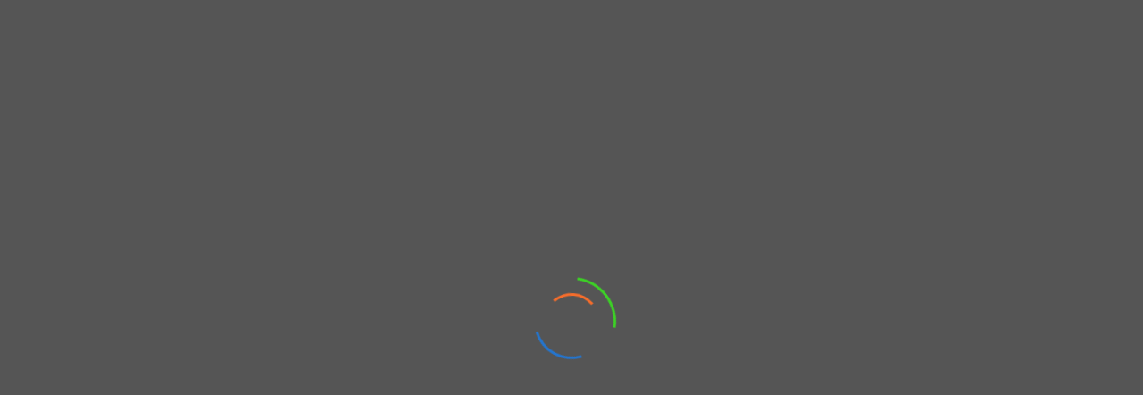

--- FILE ---
content_type: text/html; charset=utf-8
request_url: https://plush-auto.sk/ponuka
body_size: 10773
content:
<!DOCTYPE html>
<html lang="en" data-country="SK">
<head>
<meta charset="utf-8"/>
<meta name="viewport" content="width=device-width, initial-scale=1, maximum-scale=5, minimum-scale=1, shrink-to-fit=no"/>
<meta itemprop="accessibilityControl" content="fullKeyboardControl"/>
<meta itemprop="accessibilityControl" content="fullMouseControl"/>
<meta itemprop="accessibilityHazard" content="noFlashingHazard"/>
<meta itemprop="accessibilityHazard" content="noMotionSimulationHazard"/>
<meta itemprop="accessibilityHazard" content="noSoundHazard"/>
<meta itemprop="accessibilityAPI" content="ARIA"/>
<meta name="apple-mobile-web-app-capable" content="yes"/>
<meta name="apple-mobile-web-app-status-bar-style" content="black-translucent"/>
<title></title>
<meta name="description"/>
<meta name="robots"/>
<link rel="canonical"/>
<meta property="og:type" content="website"/>
<meta property="og:title"/>
<meta property="og:description"/>

<meta property="og:url"/>
<meta property="og:site_name"/>
<meta property="og:locale"/>
<meta name="twitter:card" content="summary"/>
<meta name="twitter:title"/>
<meta name="twitter:description"/>

<meta name="twitter:site"/>
<link rel="shortcut icon" type="image/x-icon" href="data/images/favicon.png"/>
<link href="/data/css/master.css?token=1" rel="stylesheet"/>
<link rel="sitemap" type="application/xml" title="Sitemap" href="/sitemap.xml"/>
<link rel="preload" href="/data/assets/owl-carousel/owl.carousel.min.js?token=1" as="script"/>
<link rel="preload" href="/data/assets/bxslider/jquery.bxslider.js?token=1" as="script"/>
<link rel="preload" href="/data/assets/slider/jquery.ui-slider.js?token=1" as="script"/>
<link rel="preload" href="/data/js/jquery.smooth-scroll.js?token=1" as="script"/>
<link rel="preload" href="/data/js/theme.js?token=1" as="script"/>
</head>
<body class="m-listings" data-scrolling-animations="true" data-equal-height=".b-auto__main-item" itemscope itemtype="https://schema.org/WebPage">
<div id="page-preloader"><span class="spinner"></span></div>
<header class="b-topBar wow slideInDown" data-wow-delay="0.7s">
<div class="container">
<div class="row">
<div class="col-md-5 col-xs-6">
<div class="b-topBar__addr">
<span class="fa fa-map-marker"></span>
Teplicka cesta 3, 058 01 Poprad
</div>
</div>
<div class="col-md-5 col-xs-6">
<div class="b-topBar__tel">
<span class="fa fa-phone"></span>
+421 948 20 30 70
</div>
</div>
<!--
            <div class="col-md-4 col-xs-6">
                <nav class="b-topBar__nav">
                    <ul>
                        <li><a href="#">Cart</a></li>
                        <li><a href="#">Register</a></li>
                        <li><a href="#">Sign in</a></li>
                    </ul>
                </nav>
            </div>
            -->
<div class="col-md-2 col-xs-6">
<div class="b-topBar__lang">
<div class="dropdown">
<a href="#" class="dropdown-toggle" data-toggle="dropdown">Jazyk</a>
<a class="m-langLink dropdown-toggle" data-toggle="dropdown" href="#"><span class="b-topBar__lang-flag m-en"></span>SK<span class="fa fa-caret-down"></span></a>
<ul class="dropdown-menu h-lang">
<li><a class="m-langLink dropdown-toggle" data-toggle="dropdown" href="#"><span class="b-topBar__lang-flag m-en"></span>SK</a></li>
<!--
                            <li><a class="m-langLink dropdown-toggle" data-toggle='dropdown' href="#"><span class="b-topBar__lang-flag m-es"></span>ES</a></li>
                            <li><a class="m-langLink dropdown-toggle" data-toggle='dropdown' href="#"><span class="b-topBar__lang-flag m-de"></span>DE</a></li>
                            <li><a class="m-langLink dropdown-toggle" data-toggle='dropdown' href="#"><span class="b-topBar__lang-flag m-fr"></span>FR</a></li>
                            -->
</ul>
</div>
</div>
</div>
</div>
</div>
</header>
<header class="b-nav">
<div class="container">
<div class="row">
<div class="col-sm-3 col-xs-4">
<div class="b-nav__logo">
<a href="/" title="Plush Auto">
<img src="https://plush-auto.sk/data/images/logo/plush-logo.png" alt="Plush Auto" style="max-height: 32px;max-width:70vw;"/>
</a>
</div>
</div>
<div class="col-sm-9 col-xs-8">
<div class="b-nav__list">
<div class="navbar-header">
<button type="button" class="navbar-toggle" data-toggle="collapse" data-target="#nav">
<span class="sr-only">Toggle navigation</span>
<span class="icon-bar"></span>
<span class="icon-bar"></span>
<span class="icon-bar"></span>
</button>
</div>
<div class="collapse navbar-collapse navbar-main-slide" id="nav">
<ul class="navbar-nav-menu">
<li><a href="/">Domov</a></li>
<li><a href="/ponuka">Ponuka</a></li>
<!--
                            <li><a href="/o-nas">O nás</a></li>
                            -->
<li><a href="/kontakt">Kontakt</a></li>
<!--
                            <li class="dropdown">
                                <a class="dropdown-toggle" data-toggle='dropdown' href="#"><span class="b-topBar__lang-flag m-en"></span>EN<span class="fa fa-caret-down"></span></a>
                                <ul class="dropdown-menu h-nav">
                                    <li><a href="home-2.html"><span class="b-topBar__lang-flag m-en"></span>EN</a></li>
                                    <li><a href="home-2.html"><span class="b-topBar__lang-flag m-es"></span>ES</a></li>
                                    <li><a href="home-2.html"><span class="b-topBar__lang-flag m-de"></span>DE</a></li>
                                    <li><a href="home-2.html"><span class="b-topBar__lang-flag m-fr"></span>FR</a></li>
                                </ul>
                            </li>
                            -->
</ul>
</div>
</div>
</div>
</div>
</div>
</header>


<div class="b-breadCumbs s-shadow">
<div class="container wow zoomInUp" data-wow-delay="0.5s">
<a href="/" title="Domov" class="b-breadCumbs__page">Domov</a>
<span class="fa fa-angle-right"></span><a href="/ponuka" title="Ponuka" class="b-breadCumbs__page m-active">Ponuka</a>
</div>
</div>
<section class="b-items s-shadow">
<div class="container">
<div class="row">
<div class="col-lg-9 col-sm-8 col-xs-12">
<div class="b-items__cars">
<div class="b-items__cars-one wow zoomInUp" data-wow-delay="0.5s">
<div class="b-items__cars-one-img">
<a href="/ponuka/audi-a4-avant-20-tdi-190k-sport-quattro-s-tronic?sourceId=27907681" title="Audi A4 Avant 2.0 TDI 190k Sport quattro S tronic">
<img src="https://img.autobazar.sk/foto/MjY0eDE5OC9jZW50ZXIvbWlkZGxlL2ZpbHRlcnM6cXVhbGl0eSg5MCkvYXNr/CJBomhMhc_fss?st=Kbky9n85DZA2Jf8qoKcVCxhIYgmCI1lejODFJY73uVA&amp;ts=1766051891&amp;e=0" alt="Audi A4 Avant 2.0 TDI 190k Sport quattro S tronic"/>
</a>
<span class="b-items__cars-one-img-type m-premium">Combi</span>
</div>
<div class="b-items__cars-one-info">
<header class="b-items__cars-one-info-header s-lineDownLeft">
<h2><a href="/ponuka/audi-a4-avant-20-tdi-190k-sport-quattro-s-tronic?sourceId=27907681" title="Audi A4 Avant 2.0 TDI 190k Sport quattro S tronic">Audi A4 Avant 2.0 TDI 190k Sport quattro S tronic</a></h2>
</header>
<div class="b-items__cars-one-info-header" style="padding:0; margin-bottom: 12px; text-align: left;">
<span>13 499 €</span>
</div>
<div class="b-items__cars-one-info-km"><span class="fa fa-tachometer"></span> 265 182 km</div>
<div class="b-items__cars-one-info-details">
<div class="b-featured__item-links">
<span>2017</span><span>7st. automatická</span><span>Diesel</span><span>140 kw</span>
</div>
</div>
<a href="/ponuka/audi-a4-avant-20-tdi-190k-sport-quattro-s-tronic?sourceId=27907681" title="Audi A4 Avant 2.0 TDI 190k Sport quattro S tronic" class="btn m-btn">ZOBRAZIŤ<span class="fa fa-angle-right"></span></a>
</div>
</div><div class="b-items__cars-one wow zoomInUp" data-wow-delay="0.5s">
<div class="b-items__cars-one-img">
<a href="/ponuka/audi-a6-avant-50-30-tdi-mhev-design-quattro-tiptronic?sourceId=27830813" title="Audi A6 Avant 50 3.0 TDI mHEV Design quattro tiptronic">
<img src="https://img.autobazar.sk/foto/MjY0eDE5OC9jZW50ZXIvbWlkZGxlL2ZpbHRlcnM6cXVhbGl0eSg5MCkvYXNr/CrfallPN-4_fss?st=OwSpwhBhLA5MkNUMvMG8PCeoW0zuj_Dkt3rUlJzYN9Y&amp;ts=1762868178&amp;e=0" alt="Audi A6 Avant 50 3.0 TDI mHEV Design quattro tiptronic"/>
</a>
<span class="b-items__cars-one-img-type m-premium">Combi</span>
</div>
<div class="b-items__cars-one-info">
<header class="b-items__cars-one-info-header s-lineDownLeft">
<h2><a href="/ponuka/audi-a6-avant-50-30-tdi-mhev-design-quattro-tiptronic?sourceId=27830813" title="Audi A6 Avant 50 3.0 TDI mHEV Design quattro tiptronic">Audi A6 Avant 50 3.0 TDI mHEV Design quattro tiptronic</a></h2>
</header>
<div class="b-items__cars-one-info-header" style="padding:0; margin-bottom: 12px; text-align: left;">
<span>25 900 €</span>
</div>
<div class="b-items__cars-one-info-km"><span class="fa fa-tachometer"></span> 220 473 km</div>
<div class="b-items__cars-one-info-details">
<div class="b-featured__item-links">
<span>2019</span><span>8st. automatická</span><span>Diesel</span><span>210 kw</span>
</div>
</div>
<a href="/ponuka/audi-a6-avant-50-30-tdi-mhev-design-quattro-tiptronic?sourceId=27830813" title="Audi A6 Avant 50 3.0 TDI mHEV Design quattro tiptronic" class="btn m-btn">ZOBRAZIŤ<span class="fa fa-angle-right"></span></a>
</div>
</div><div class="b-items__cars-one wow zoomInUp" data-wow-delay="0.5s">
<div class="b-items__cars-one-img">
<a href="/ponuka/audi-a8-50-30-tdi-v6-quattro-tiptronic?sourceId=27904790" title="Audi A8 50 3.0 TDI V6 quattro tiptronic">
<img src="https://img.autobazar.sk/foto/MjY0eDE5OC9jZW50ZXIvbWlkZGxlL2ZpbHRlcnM6cXVhbGl0eSg5MCkvYXNr/syjheHMQW2_fss?st=MW1Bd7WvRKYHOhpf5b2gPH1ZcvCoRt8jvSjeilJ5zc0&amp;ts=1765888075&amp;e=0" alt="Audi A8 50 3.0 TDI V6 quattro tiptronic"/>
</a>
<span class="b-items__cars-one-img-type m-premium">Sedan</span>
</div>
<div class="b-items__cars-one-info">
<header class="b-items__cars-one-info-header s-lineDownLeft">
<h2><a href="/ponuka/audi-a8-50-30-tdi-v6-quattro-tiptronic?sourceId=27904790" title="Audi A8 50 3.0 TDI V6 quattro tiptronic">Audi A8 50 3.0 TDI V6 quattro tiptronic</a></h2>
</header>
<div class="b-items__cars-one-info-header" style="padding:0; margin-bottom: 12px; text-align: left;">
<span>32 490 €</span>
</div>
<div class="b-items__cars-one-info-km"><span class="fa fa-tachometer"></span> 172 031 km</div>
<div class="b-items__cars-one-info-details">
<div class="b-featured__item-links">
<span>2018</span><span>8st. automatická</span><span>Diesel</span><span>210 kw</span>
</div>
</div>
<a href="/ponuka/audi-a8-50-30-tdi-v6-quattro-tiptronic?sourceId=27904790" title="Audi A8 50 3.0 TDI V6 quattro tiptronic" class="btn m-btn">ZOBRAZIŤ<span class="fa fa-angle-right"></span></a>
</div>
</div><div class="b-items__cars-one wow zoomInUp" data-wow-delay="0.5s">
<div class="b-items__cars-one-img">
<a href="/ponuka/audi-e-tron-55-quattro-advanced?sourceId=27788018" title="Audi E-tron 55 quattro Advanced">
<img src="https://img.autobazar.sk/foto/MjY0eDE5OC9jZW50ZXIvbWlkZGxlL2ZpbHRlcnM6cXVhbGl0eSg5MCkvYXNr/7Nik7V0nTq_fss?st=mrxzFY8C20OaCooTLzsPQciT8c_lenDL0m5MrOroSXQ&amp;ts=1760539274&amp;e=0" alt="Audi E-tron 55 quattro Advanced"/>
</a>
<span class="b-items__cars-one-img-type m-premium">SUV</span>
</div>
<div class="b-items__cars-one-info">
<header class="b-items__cars-one-info-header s-lineDownLeft">
<h2><a href="/ponuka/audi-e-tron-55-quattro-advanced?sourceId=27788018" title="Audi E-tron 55 quattro Advanced">Audi E-tron 55 quattro Advanced</a></h2>
</header>
<div class="b-items__cars-one-info-header" style="padding:0; margin-bottom: 12px; text-align: left;">
<span>30 900 €</span>
</div>
<div class="b-items__cars-one-info-km"><span class="fa fa-tachometer"></span> 60 580 km</div>
<div class="b-items__cars-one-info-details">
<div class="b-featured__item-links">
<span>2021</span><span>Automatická bezstupňová</span><span>Elektromotor</span><span>300 kw</span>
</div>
</div>
<a href="/ponuka/audi-e-tron-55-quattro-advanced?sourceId=27788018" title="Audi E-tron 55 quattro Advanced" class="btn m-btn">ZOBRAZIŤ<span class="fa fa-angle-right"></span></a>
</div>
</div><div class="b-items__cars-one wow zoomInUp" data-wow-delay="0.5s">
<div class="b-items__cars-one-img">
<a href="/ponuka/audi-q7-30-tdi-245k-quattro-tiptronic8-dpf?sourceId=25600541" title="Audi Q7 3.0 TDI 245k quattro tiptronic8 DPF">
<img src="https://img.autobazar.sk/foto/MjY0eDE5OC9jZW50ZXIvbWlkZGxlL2ZpbHRlcnM6cXVhbGl0eSg5MCkvYXNr/Ooce9vGdl_fss?st=gwsb2Sk-v5RqN8iKCaARsyadVfkwFF208OZeQ1Ch3YU&amp;ts=1721993649&amp;e=0" alt="Audi Q7 3.0 TDI 245k quattro tiptronic8 DPF"/>
</a>
<span class="b-items__cars-one-img-type m-premium">SUV</span>
</div>
<div class="b-items__cars-one-info">
<header class="b-items__cars-one-info-header s-lineDownLeft">
<h2><a href="/ponuka/audi-q7-30-tdi-245k-quattro-tiptronic8-dpf?sourceId=25600541" title="Audi Q7 3.0 TDI 245k quattro tiptronic8 DPF">Audi Q7 3.0 TDI 245k quattro tiptronic8 DPF</a></h2>
</header>
<div class="b-items__cars-one-info-header" style="padding:0; margin-bottom: 12px; text-align: left;">
<span>12 490 €</span>
</div>
<div class="b-items__cars-one-info-km"><span class="fa fa-tachometer"></span> 249 054 km</div>
<div class="b-items__cars-one-info-details">
<div class="b-featured__item-links">
<span>2011</span><span>8st. automatická</span><span>Diesel</span><span>180 kw</span>
</div>
</div>
<a href="/ponuka/audi-q7-30-tdi-245k-quattro-tiptronic8-dpf?sourceId=25600541" title="Audi Q7 3.0 TDI 245k quattro tiptronic8 DPF" class="btn m-btn">ZOBRAZIŤ<span class="fa fa-angle-right"></span></a>
</div>
</div><div class="b-items__cars-one wow zoomInUp" data-wow-delay="0.5s">
<div class="b-items__cars-one-img">
<a href="/ponuka/audi-s3s3-sportback-s3-limousine-20-tfsi-s-tronic-quattro?sourceId=27636944" title="Audi S3/S3 Sportback S3 Limousine 2.0 TFSI S-tronic Quattro">
<img src="https://img.autobazar.sk/foto/MjY0eDE5OC9jZW50ZXIvbWlkZGxlL2ZpbHRlcnM6cXVhbGl0eSg5MCkvYXNr/jbByGdm84D_fss?st=dASEDxjkcr6_4nxl3a-eo5YNM72k7LZY5z-Af4zUu9M&amp;ts=1754688582&amp;e=0" alt="Audi S3/S3 Sportback S3 Limousine 2.0 TFSI S-tronic Quattro"/>
</a>
<span class="b-items__cars-one-img-type m-premium">Sedan / Liftback</span>
</div>
<div class="b-items__cars-one-info">
<header class="b-items__cars-one-info-header s-lineDownLeft">
<h2><a href="/ponuka/audi-s3s3-sportback-s3-limousine-20-tfsi-s-tronic-quattro?sourceId=27636944" title="Audi S3/S3 Sportback S3 Limousine 2.0 TFSI S-tronic Quattro">Audi S3/S3 Sportback S3 Limousine 2.0 TFSI S-tronic Quattro</a></h2>
</header>
<div class="b-items__cars-one-info-header" style="padding:0; margin-bottom: 12px; text-align: left;">
<span>28 999 €</span>
</div>
<div class="b-items__cars-one-info-km"><span class="fa fa-tachometer"></span> 92 119 km</div>
<div class="b-items__cars-one-info-details">
<div class="b-featured__item-links">
<span>2019</span><span>Automatická</span><span>Benzín</span><span>221 kw</span>
</div>
</div>
<a href="/ponuka/audi-s3s3-sportback-s3-limousine-20-tfsi-s-tronic-quattro?sourceId=27636944" title="Audi S3/S3 Sportback S3 Limousine 2.0 TFSI S-tronic Quattro" class="btn m-btn">ZOBRAZIŤ<span class="fa fa-angle-right"></span></a>
</div>
</div><div class="b-items__cars-one wow zoomInUp" data-wow-delay="0.5s">
<div class="b-items__cars-one-img">
<a href="/ponuka/bmw-rad-3-320d-xdrive-at?sourceId=27790991" title="BMW Rad 3 320d xDrive A/T">
<img src="https://img.autobazar.sk/foto/MjY0eDE5OC9jZW50ZXIvbWlkZGxlL2ZpbHRlcnM6cXVhbGl0eSg5MCkvYXNr/Umg--QwDog_fss?st=keunsyiWayzTxoy-5wNj28ELeE7MCs-pLmI5K0G40Qs&amp;ts=1760700223&amp;e=0" alt="BMW Rad 3 320d xDrive A/T"/>
</a>
<span class="b-items__cars-one-img-type m-premium">Sedan</span>
</div>
<div class="b-items__cars-one-info">
<header class="b-items__cars-one-info-header s-lineDownLeft">
<h2><a href="/ponuka/bmw-rad-3-320d-xdrive-at?sourceId=27790991" title="BMW Rad 3 320d xDrive A/T">BMW Rad 3 320d xDrive A/T</a></h2>
</header>
<div class="b-items__cars-one-info-header" style="padding:0; margin-bottom: 12px; text-align: left;">
<span>17 499 €</span>
</div>
<div class="b-items__cars-one-info-km"><span class="fa fa-tachometer"></span> 175 122 km</div>
<div class="b-items__cars-one-info-details">
<div class="b-featured__item-links">
<span>2020</span><span>8st. automatická</span><span>Diesel</span><span>140 kw</span>
</div>
</div>
<a href="/ponuka/bmw-rad-3-320d-xdrive-at?sourceId=27790991" title="BMW Rad 3 320d xDrive A/T" class="btn m-btn">ZOBRAZIŤ<span class="fa fa-angle-right"></span></a>
</div>
</div><div class="b-items__cars-one wow zoomInUp" data-wow-delay="0.5s">
<div class="b-items__cars-one-img">
<a href="/ponuka/bmw-rad-5-gt-530d-gran-turismo?sourceId=27798035" title="BMW Rad 5 GT 530d Gran Turismo">
<img src="https://img.autobazar.sk/foto/MjY0eDE5OC9jZW50ZXIvbWlkZGxlL2ZpbHRlcnM6cXVhbGl0eSg5MCkvYXNr/MutvUYv2Kk_fss?st=qFZ_McFddP_UxdwrInPpffT_ibhYntyNuhcPAepX2uQ&amp;ts=1761144254&amp;e=0" alt="BMW Rad 5 GT 530d Gran Turismo"/>
</a>
<span class="b-items__cars-one-img-type m-premium">Sedan</span>
</div>
<div class="b-items__cars-one-info">
<header class="b-items__cars-one-info-header s-lineDownLeft">
<h2><a href="/ponuka/bmw-rad-5-gt-530d-gran-turismo?sourceId=27798035" title="BMW Rad 5 GT 530d Gran Turismo">BMW Rad 5 GT 530d Gran Turismo</a></h2>
</header>
<div class="b-items__cars-one-info-header" style="padding:0; margin-bottom: 12px; text-align: left;">
<span>8 999 €</span>
</div>
<div class="b-items__cars-one-info-km"><span class="fa fa-tachometer"></span> 336 434 km</div>
<div class="b-items__cars-one-info-details">
<div class="b-featured__item-links">
<span>2010</span><span>8st. automatická</span><span>Diesel</span><span>180 kw</span>
</div>
</div>
<a href="/ponuka/bmw-rad-5-gt-530d-gran-turismo?sourceId=27798035" title="BMW Rad 5 GT 530d Gran Turismo" class="btn m-btn">ZOBRAZIŤ<span class="fa fa-angle-right"></span></a>
</div>
</div><div class="b-items__cars-one wow zoomInUp" data-wow-delay="0.5s">
<div class="b-items__cars-one-img">
<a href="/ponuka/bmw-x1-xdrive-20d-xline-at?sourceId=27737448" title="BMW X1 xDrive 20d xLine A/T">
<img src="https://img.autobazar.sk/foto/MjY0eDE5OC9jZW50ZXIvbWlkZGxlL2ZpbHRlcnM6cXVhbGl0eSg5MCkvYXNr/7WKuSFRsZv_fss?st=BQe05kEmGCcVpgld16ZTYLv7S8onx2_OwEhPVg27INo&amp;ts=1757755649&amp;e=0" alt="BMW X1 xDrive 20d xLine A/T"/>
</a>
<span class="b-items__cars-one-img-type m-premium">SUV</span>
</div>
<div class="b-items__cars-one-info">
<header class="b-items__cars-one-info-header s-lineDownLeft">
<h2><a href="/ponuka/bmw-x1-xdrive-20d-xline-at?sourceId=27737448" title="BMW X1 xDrive 20d xLine A/T">BMW X1 xDrive 20d xLine A/T</a></h2>
</header>
<div class="b-items__cars-one-info-header" style="padding:0; margin-bottom: 12px; text-align: left;">
<span>14 999 €</span>
</div>
<div class="b-items__cars-one-info-km"><span class="fa fa-tachometer"></span> 140 844 km</div>
<div class="b-items__cars-one-info-details">
<div class="b-featured__item-links">
<span>2016</span><span>8st. automatická</span><span>Diesel</span><span>140 kw</span>
</div>
</div>
<a href="/ponuka/bmw-x1-xdrive-20d-xline-at?sourceId=27737448" title="BMW X1 xDrive 20d xLine A/T" class="btn m-btn">ZOBRAZIŤ<span class="fa fa-angle-right"></span></a>
</div>
</div><div class="b-items__cars-one wow zoomInUp" data-wow-delay="0.5s">
<div class="b-items__cars-one-img">
<a href="/ponuka/bmw-x1-xdrive-20d-xline-at?sourceId=27889494" title="BMW X1 xDrive 20d xLine A/T">
<img src="https://img.autobazar.sk/foto/MjY0eDE5OC9jZW50ZXIvbWlkZGxlL2ZpbHRlcnM6cXVhbGl0eSg5MCkvYXNr/XQ_AZLpwxt_fss?st=ncV-I-duxWPS0pPqOzIhnXpM-Y3Fp93srYKZNUjnA70&amp;ts=1765206235&amp;e=0" alt="BMW X1 xDrive 20d xLine A/T"/>
</a>
<span class="b-items__cars-one-img-type m-premium">SUV</span>
</div>
<div class="b-items__cars-one-info">
<header class="b-items__cars-one-info-header s-lineDownLeft">
<h2><a href="/ponuka/bmw-x1-xdrive-20d-xline-at?sourceId=27889494" title="BMW X1 xDrive 20d xLine A/T">BMW X1 xDrive 20d xLine A/T</a></h2>
</header>
<div class="b-items__cars-one-info-header" style="padding:0; margin-bottom: 12px; text-align: left;">
<span>18 999 €</span>
</div>
<div class="b-items__cars-one-info-km"><span class="fa fa-tachometer"></span> 185 530 km</div>
<div class="b-items__cars-one-info-details">
<div class="b-featured__item-links">
<span>2018</span><span>8st. automatická</span><span>Diesel</span><span>140 kw</span>
</div>
</div>
<a href="/ponuka/bmw-x1-xdrive-20d-xline-at?sourceId=27889494" title="BMW X1 xDrive 20d xLine A/T" class="btn m-btn">ZOBRAZIŤ<span class="fa fa-angle-right"></span></a>
</div>
</div><div class="b-items__cars-one wow zoomInUp" data-wow-delay="0.5s">
<div class="b-items__cars-one-img">
<a href="/ponuka/citroen-c4-spacetourer-bluehdi-130-e62-feel-at?sourceId=27743563" title="Citroën C4 Spacetourer BlueHDi 130 E6.2 Feel A/T">
<img src="https://img.autobazar.sk/foto/MjY0eDE5OC9jZW50ZXIvbWlkZGxlL2ZpbHRlcnM6cXVhbGl0eSg5MCkvYXNr/lkh5TfBrf_fss?st=g7vWsmY3m5ctfkBaFMdUOe42BFUdQNCEsxBJeDFDaDg&amp;ts=1758180519&amp;e=0" alt="Citroën C4 Spacetourer BlueHDi 130 E6.2 Feel A/T"/>
</a>
<span class="b-items__cars-one-img-type m-premium">MPV</span>
</div>
<div class="b-items__cars-one-info">
<header class="b-items__cars-one-info-header s-lineDownLeft">
<h2><a href="/ponuka/citroen-c4-spacetourer-bluehdi-130-e62-feel-at?sourceId=27743563" title="Citroën C4 Spacetourer BlueHDi 130 E6.2 Feel A/T">Citroën C4 Spacetourer BlueHDi 130 E6.2 Feel A/T</a></h2>
</header>
<div class="b-items__cars-one-info-header" style="padding:0; margin-bottom: 12px; text-align: left;">
<span>14 999 €</span>
</div>
<div class="b-items__cars-one-info-km"><span class="fa fa-tachometer"></span> 139 831 km</div>
<div class="b-items__cars-one-info-details">
<div class="b-featured__item-links">
<span>2021</span><span>8st. automatická</span><span>Diesel</span><span>96 kw</span>
</div>
</div>
<a href="/ponuka/citroen-c4-spacetourer-bluehdi-130-e62-feel-at?sourceId=27743563" title="Citroën C4 Spacetourer BlueHDi 130 E6.2 Feel A/T" class="btn m-btn">ZOBRAZIŤ<span class="fa fa-angle-right"></span></a>
</div>
</div><div class="b-items__cars-one wow zoomInUp" data-wow-delay="0.5s">
<div class="b-items__cars-one-img">
<a href="/ponuka/citroen-c4-spacetourer-bluehdi-130-e62-live-at?sourceId=27774144" title="Citroën C4 Spacetourer BlueHDi 130 E6.2 Live A/T">
<img src="https://img.autobazar.sk/foto/MjY0eDE5OC9jZW50ZXIvbWlkZGxlL2ZpbHRlcnM6cXVhbGl0eSg5MCkvYXNr/HwKtTPQay_fss?st=oVknPg4wBdiUczL484L8-bIIsWXkZ05UftGGlalzrXI&amp;ts=1759910749&amp;e=0" alt="Citroën C4 Spacetourer BlueHDi 130 E6.2 Live A/T"/>
</a>
<span class="b-items__cars-one-img-type m-premium">Van</span>
</div>
<div class="b-items__cars-one-info">
<header class="b-items__cars-one-info-header s-lineDownLeft">
<h2><a href="/ponuka/citroen-c4-spacetourer-bluehdi-130-e62-live-at?sourceId=27774144" title="Citroën C4 Spacetourer BlueHDi 130 E6.2 Live A/T">Citroën C4 Spacetourer BlueHDi 130 E6.2 Live A/T</a></h2>
</header>
<div class="b-items__cars-one-info-header" style="padding:0; margin-bottom: 12px; text-align: left;">
<span>14 499 €</span>
</div>
<div class="b-items__cars-one-info-km"><span class="fa fa-tachometer"></span> 130 209 km</div>
<div class="b-items__cars-one-info-details">
<div class="b-featured__item-links">
<span>2020</span><span>8st. automatická</span><span>Diesel</span><span>96 kw</span>
</div>
</div>
<a href="/ponuka/citroen-c4-spacetourer-bluehdi-130-e62-live-at?sourceId=27774144" title="Citroën C4 Spacetourer BlueHDi 130 E6.2 Live A/T" class="btn m-btn">ZOBRAZIŤ<span class="fa fa-angle-right"></span></a>
</div>
</div><div class="b-items__cars-one wow zoomInUp" data-wow-delay="0.5s">
<div class="b-items__cars-one-img">
<a href="/ponuka/hyundai-kona-electric-150?sourceId=27562362" title="Hyundai Kona Electric 150">
<img src="https://img.autobazar.sk/foto/MjY0eDE5OC9jZW50ZXIvbWlkZGxlL2ZpbHRlcnM6cXVhbGl0eSg5MCkvYXNr/cN042kcRHr_fss?st=4S7H0rX_FNJxgc_vQCRSAw3OFC0cTcK2NrZMOAvjgvM&amp;ts=1752073799&amp;e=0" alt="Hyundai Kona Electric 150"/>
</a>
<span class="b-items__cars-one-img-type m-premium">SUV</span>
</div>
<div class="b-items__cars-one-info">
<header class="b-items__cars-one-info-header s-lineDownLeft">
<h2><a href="/ponuka/hyundai-kona-electric-150?sourceId=27562362" title="Hyundai Kona Electric 150">Hyundai Kona Electric 150</a></h2>
</header>
<div class="b-items__cars-one-info-header" style="padding:0; margin-bottom: 12px; text-align: left;">
<span>17 999 €</span>
</div>
<div class="b-items__cars-one-info-km"><span class="fa fa-tachometer"></span> 72 746 km</div>
<div class="b-items__cars-one-info-details">
<div class="b-featured__item-links">
<span>2019</span><span>Automatická bezstupňová</span><span>Elektromotor</span><span>150 kw</span>
</div>
</div>
<a href="/ponuka/hyundai-kona-electric-150?sourceId=27562362" title="Hyundai Kona Electric 150" class="btn m-btn">ZOBRAZIŤ<span class="fa fa-angle-right"></span></a>
</div>
</div><div class="b-items__cars-one wow zoomInUp" data-wow-delay="0.5s">
<div class="b-items__cars-one-img">
<a href="/ponuka/kia-ceed-16-crdi-mhev-gold?sourceId=27133575" title="Kia Ceed 1.6 CRDi MHEV Gold">
<img src="https://img.autobazar.sk/foto/MjY0eDE5OC9jZW50ZXIvbWlkZGxlL2ZpbHRlcnM6cXVhbGl0eSg5MCkvYXNr/gz13EvHAQ_fss?st=TruJfLZkRDU-2kDxenYtrUvRf1MyIpNJCEC4Z_yVAfA&amp;ts=1739546740&amp;e=0" alt="Kia Ceed 1.6 CRDi MHEV Gold"/>
</a>
<span class="b-items__cars-one-img-type m-premium">Hatchback</span>
</div>
<div class="b-items__cars-one-info">
<header class="b-items__cars-one-info-header s-lineDownLeft">
<h2><a href="/ponuka/kia-ceed-16-crdi-mhev-gold?sourceId=27133575" title="Kia Ceed 1.6 CRDi MHEV Gold">Kia Ceed 1.6 CRDi MHEV Gold</a></h2>
</header>
<div class="b-items__cars-one-info-header" style="padding:0; margin-bottom: 12px; text-align: left;">
<span>11 300 €</span>
</div>
<div class="b-items__cars-one-info-km"><span class="fa fa-tachometer"></span> 185 958 km</div>
<div class="b-items__cars-one-info-details">
<div class="b-featured__item-links">
<span>2022</span><span>6st. manuálna</span><span>Diesel</span><span>100 kw</span>
</div>
</div>
<a href="/ponuka/kia-ceed-16-crdi-mhev-gold?sourceId=27133575" title="Kia Ceed 1.6 CRDi MHEV Gold" class="btn m-btn">ZOBRAZIŤ<span class="fa fa-angle-right"></span></a>
</div>
</div><div class="b-items__cars-one wow zoomInUp" data-wow-delay="0.5s">
<div class="b-items__cars-one-img">
<a href="/ponuka/kia-stonic-10-t-gdi-gold?sourceId=27952981" title="Kia Stonic 1.0 T-GDi Gold">
<img src="https://img.autobazar.sk/foto/MjY0eDE5OC9jZW50ZXIvbWlkZGxlL2ZpbHRlcnM6cXVhbGl0eSg5MCkvYXNr/wer9fMqgTc_fss?st=TN11tVQTOT19_P8av4zsgE0jzGD1zvg91MTwrNWo170&amp;ts=1768491853&amp;e=0" alt="Kia Stonic 1.0 T-GDi Gold"/>
</a>
<span class="b-items__cars-one-img-type m-premium">SUV</span>
</div>
<div class="b-items__cars-one-info">
<header class="b-items__cars-one-info-header s-lineDownLeft">
<h2><a href="/ponuka/kia-stonic-10-t-gdi-gold?sourceId=27952981" title="Kia Stonic 1.0 T-GDi Gold">Kia Stonic 1.0 T-GDi Gold</a></h2>
</header>
<div class="b-items__cars-one-info-header" style="padding:0; margin-bottom: 12px; text-align: left;">
<span>12 999 €</span>
</div>
<div class="b-items__cars-one-info-km"><span class="fa fa-tachometer"></span> 31 719 km</div>
<div class="b-items__cars-one-info-details">
<div class="b-featured__item-links">
<span>2021</span><span>6st. manuálna</span><span>Benzín</span><span>74 kw</span>
</div>
</div>
<a href="/ponuka/kia-stonic-10-t-gdi-gold?sourceId=27952981" title="Kia Stonic 1.0 T-GDi Gold" class="btn m-btn">ZOBRAZIŤ<span class="fa fa-angle-right"></span></a>
</div>
</div><div class="b-items__cars-one wow zoomInUp" data-wow-delay="0.5s">
<div class="b-items__cars-one-img">
<a href="/ponuka/land-rover-range-rover-sport-30-tdv6-hse?sourceId=27812108" title="Land Rover Range Rover Sport 3.0 TDV6 HSE">
<img src="https://img.autobazar.sk/foto/MjY0eDE5OC9jZW50ZXIvbWlkZGxlL2ZpbHRlcnM6cXVhbGl0eSg5MCkvYXNr/a_B1EEVm9Z_fss?st=zKtoelZFiOGE8ognOXJY5QzMV52oMfXZt9-bkD9ZfW0&amp;ts=1761919111&amp;e=0" alt="Land Rover Range Rover Sport 3.0 TDV6 HSE"/>
</a>
<span class="b-items__cars-one-img-type m-premium">SUV</span>
</div>
<div class="b-items__cars-one-info">
<header class="b-items__cars-one-info-header s-lineDownLeft">
<h2><a href="/ponuka/land-rover-range-rover-sport-30-tdv6-hse?sourceId=27812108" title="Land Rover Range Rover Sport 3.0 TDV6 HSE">Land Rover Range Rover Sport 3.0 TDV6 HSE</a></h2>
</header>
<div class="b-items__cars-one-info-header" style="padding:0; margin-bottom: 12px; text-align: left;">
<span>11 500 €</span>
</div>
<div class="b-items__cars-one-info-km"><span class="fa fa-tachometer"></span> 238 040 km</div>
<div class="b-items__cars-one-info-details">
<div class="b-featured__item-links">
<span>2011</span><span>6st. automatická</span><span>Diesel</span><span>180 kw</span>
</div>
</div>
<a href="/ponuka/land-rover-range-rover-sport-30-tdv6-hse?sourceId=27812108" title="Land Rover Range Rover Sport 3.0 TDV6 HSE" class="btn m-btn">ZOBRAZIŤ<span class="fa fa-angle-right"></span></a>
</div>
</div><div class="b-items__cars-one wow zoomInUp" data-wow-delay="0.5s">
<div class="b-items__cars-one-img">
<a href="/ponuka/mercedes-benz-v-trieda-v300-d-avantgarde-extralang-at-4matic?sourceId=27734832" title="Mercedes-Benz V trieda V300 d Avantgarde extralang A/T 4MATIC">
<img src="https://img.autobazar.sk/foto/MjY0eDE5OC9jZW50ZXIvbWlkZGxlL2ZpbHRlcnM6cXVhbGl0eSg5MCkvYXNr/kf2XVu73N9_fss?st=tHtHM3KisqyZbOsxLqFpMGyt778Yk-dB6H12F81cc_A&amp;ts=1757599489&amp;e=0" alt="Mercedes-Benz V trieda V300 d Avantgarde extralang A/T 4MATIC"/>
</a>
<span class="b-items__cars-one-img-type m-premium">Combi</span>
</div>
<div class="b-items__cars-one-info">
<header class="b-items__cars-one-info-header s-lineDownLeft">
<h2><a href="/ponuka/mercedes-benz-v-trieda-v300-d-avantgarde-extralang-at-4matic?sourceId=27734832" title="Mercedes-Benz V trieda V300 d Avantgarde extralang A/T 4MATIC">Mercedes-Benz V trieda V300 d Avantgarde extralang A/T 4MATIC</a></h2>
</header>
<div class="b-items__cars-one-info-header" style="padding:0; margin-bottom: 12px; text-align: left;">
<span>73 999 €</span>
</div>
<div class="b-items__cars-one-info-km"><span class="fa fa-tachometer"></span> 20 353 km</div>
<div class="b-items__cars-one-info-details">
<div class="b-featured__item-links">
<span>2023</span><span>9st. automatická</span><span>Diesel</span><span>174 kw</span>
</div>
</div>
<a href="/ponuka/mercedes-benz-v-trieda-v300-d-avantgarde-extralang-at-4matic?sourceId=27734832" title="Mercedes-Benz V trieda V300 d Avantgarde extralang A/T 4MATIC" class="btn m-btn">ZOBRAZIŤ<span class="fa fa-angle-right"></span></a>
</div>
</div><div class="b-items__cars-one wow zoomInUp" data-wow-delay="0.5s">
<div class="b-items__cars-one-img">
<a href="/ponuka/mini-cooper-se-135-kwat?sourceId=27910549" title="Mini Cooper SE 135 KW,A/T">
<img src="https://img.autobazar.sk/foto/MjY0eDE5OC9jZW50ZXIvbWlkZGxlL2ZpbHRlcnM6cXVhbGl0eSg5MCkvYXNr/wFIY9XUTon_fss?st=JVG-fqWqCtubuwZ-0NAD9d0JDWtOYD8tqJrm5TmhKL0&amp;ts=1766153100&amp;e=0" alt="Mini Cooper SE 135 KW,A/T"/>
</a>
<span class="b-items__cars-one-img-type m-premium">Hatchback</span>
</div>
<div class="b-items__cars-one-info">
<header class="b-items__cars-one-info-header s-lineDownLeft">
<h2><a href="/ponuka/mini-cooper-se-135-kwat?sourceId=27910549" title="Mini Cooper SE 135 KW,A/T">Mini Cooper SE 135 KW,A/T</a></h2>
</header>
<div class="b-items__cars-one-info-header" style="padding:0; margin-bottom: 12px; text-align: left;">
<span>15 490 €</span>
</div>
<div class="b-items__cars-one-info-km"><span class="fa fa-tachometer"></span> 68 731 km</div>
<div class="b-items__cars-one-info-details">
<div class="b-featured__item-links">
<span>2021</span><span>Automatická</span><span>Elektromotor</span><span>135 kw</span>
</div>
</div>
<a href="/ponuka/mini-cooper-se-135-kwat?sourceId=27910549" title="Mini Cooper SE 135 KW,A/T" class="btn m-btn">ZOBRAZIŤ<span class="fa fa-angle-right"></span></a>
</div>
</div><div class="b-items__cars-one wow zoomInUp" data-wow-delay="0.5s">
<div class="b-items__cars-one-img">
<a href="/ponuka/opel-astra-17-cdti-ecotec-125k-enjoy?sourceId=27830778" title="Opel Astra 1.7 CDTI ECOTEC 125k Enjoy">
<img src="https://img.autobazar.sk/foto/MjY0eDE5OC9jZW50ZXIvbWlkZGxlL2ZpbHRlcnM6cXVhbGl0eSg5MCkvYXNr/h8mbFzO4J_fss?st=-qLLOt5uAgQB-zkjXiZS7fMkjH87kYneoz_Z0IXWZlk&amp;ts=1762867068&amp;e=0" alt="Opel Astra 1.7 CDTI ECOTEC 125k Enjoy"/>
</a>
<span class="b-items__cars-one-img-type m-premium">Hatchback</span>
</div>
<div class="b-items__cars-one-info">
<header class="b-items__cars-one-info-header s-lineDownLeft">
<h2><a href="/ponuka/opel-astra-17-cdti-ecotec-125k-enjoy?sourceId=27830778" title="Opel Astra 1.7 CDTI ECOTEC 125k Enjoy">Opel Astra 1.7 CDTI ECOTEC 125k Enjoy</a></h2>
</header>
<div class="b-items__cars-one-info-header" style="padding:0; margin-bottom: 12px; text-align: left;">
<span>2 499 €</span>
</div>
<div class="b-items__cars-one-info-km"><span class="fa fa-tachometer"></span> 172 978 km</div>
<div class="b-items__cars-one-info-details">
<div class="b-featured__item-links">
<span>2012</span><span>6st. manuálna</span><span>Diesel</span><span>92 kw</span>
</div>
</div>
<a href="/ponuka/opel-astra-17-cdti-ecotec-125k-enjoy?sourceId=27830778" title="Opel Astra 1.7 CDTI ECOTEC 125k Enjoy" class="btn m-btn">ZOBRAZIŤ<span class="fa fa-angle-right"></span></a>
</div>
</div><div class="b-items__cars-one wow zoomInUp" data-wow-delay="0.5s">
<div class="b-items__cars-one-img">
<a href="/ponuka/opel-insignia-st-16-cdti-136k-s-s-edition-at6?sourceId=27828713" title="Opel Insignia ST 1.6 CDTI 136k S S Edition AT6">
<img src="https://img.autobazar.sk/foto/MjY0eDE5OC9jZW50ZXIvbWlkZGxlL2ZpbHRlcnM6cXVhbGl0eSg5MCkvYXNr/K37vzx7QVy_fss?st=gp6gjmPKDvxbqXAQOcmiBGc6Hd8DByz7Tyaw6E_3Css&amp;ts=1762787687&amp;e=0" alt="Opel Insignia ST 1.6 CDTI 136k S S Edition AT6"/>
</a>
<span class="b-items__cars-one-img-type m-premium">Combi</span>
</div>
<div class="b-items__cars-one-info">
<header class="b-items__cars-one-info-header s-lineDownLeft">
<h2><a href="/ponuka/opel-insignia-st-16-cdti-136k-s-s-edition-at6?sourceId=27828713" title="Opel Insignia ST 1.6 CDTI 136k S S Edition AT6">Opel Insignia ST 1.6 CDTI 136k S S Edition AT6</a></h2>
</header>
<div class="b-items__cars-one-info-header" style="padding:0; margin-bottom: 12px; text-align: left;">
<span>14 500 €</span>
</div>
<div class="b-items__cars-one-info-km"><span class="fa fa-tachometer"></span> 170 654 km</div>
<div class="b-items__cars-one-info-details">
<div class="b-featured__item-links">
<span>2020</span><span>6st. automatická</span><span>Diesel</span><span>100 kw</span>
</div>
</div>
<a href="/ponuka/opel-insignia-st-16-cdti-136k-s-s-edition-at6?sourceId=27828713" title="Opel Insignia ST 1.6 CDTI 136k S S Edition AT6" class="btn m-btn">ZOBRAZIŤ<span class="fa fa-angle-right"></span></a>
</div>
</div><div class="b-items__cars-one wow zoomInUp" data-wow-delay="0.5s">
<div class="b-items__cars-one-img">
<a href="/ponuka/peugeot-3008-15-bluehdi-s-s-allure-e6d-isc-eat8?sourceId=27843363" title="Peugeot 3008 1.5 BlueHDi S S Allure E6d-ISC EAT8">
<img src="https://img.autobazar.sk/foto/MjY0eDE5OC9jZW50ZXIvbWlkZGxlL2ZpbHRlcnM6cXVhbGl0eSg5MCkvYXNr/DZ-5cEH8KC_fss?st=76BFWsUTD00CT9s9wvCL7gLApDNQMpFqFgu_5FX0u1k&amp;ts=1763477173&amp;e=0" alt="Peugeot 3008 1.5 BlueHDi S S Allure E6d-ISC EAT8"/>
</a>
<span class="b-items__cars-one-img-type m-premium">SUV</span>
</div>
<div class="b-items__cars-one-info">
<header class="b-items__cars-one-info-header s-lineDownLeft">
<h2><a href="/ponuka/peugeot-3008-15-bluehdi-s-s-allure-e6d-isc-eat8?sourceId=27843363" title="Peugeot 3008 1.5 BlueHDi S S Allure E6d-ISC EAT8">Peugeot 3008 1.5 BlueHDi S S Allure E6d-ISC EAT8</a></h2>
</header>
<div class="b-items__cars-one-info-header" style="padding:0; margin-bottom: 12px; text-align: left;">
<span>14 990 €</span>
</div>
<div class="b-items__cars-one-info-km"><span class="fa fa-tachometer"></span> 178 787 km</div>
<div class="b-items__cars-one-info-details">
<div class="b-featured__item-links">
<span>2018</span><span>8st. automatická</span><span>Diesel</span><span>96 kw</span>
</div>
</div>
<a href="/ponuka/peugeot-3008-15-bluehdi-s-s-allure-e6d-isc-eat8?sourceId=27843363" title="Peugeot 3008 1.5 BlueHDi S S Allure E6d-ISC EAT8" class="btn m-btn">ZOBRAZIŤ<span class="fa fa-angle-right"></span></a>
</div>
</div><div class="b-items__cars-one wow zoomInUp" data-wow-delay="0.5s">
<div class="b-items__cars-one-img">
<a href="/ponuka/peugeot-308-16-bluehdi-s-s-style?sourceId=27812044" title="Peugeot 308 1.6 BlueHDi S S Style">
<img src="https://img.autobazar.sk/foto/MjY0eDE5OC9jZW50ZXIvbWlkZGxlL2ZpbHRlcnM6cXVhbGl0eSg5MCkvYXNr/OsKxxTbHX_fss?st=77KIHKL_UzyqfefpQJhSdZLpu2OdCQiVTxN7SUC93f8&amp;ts=1761916018&amp;e=0" alt="Peugeot 308 1.6 BlueHDi S S Style"/>
</a>
<span class="b-items__cars-one-img-type m-premium">Hatchback</span>
</div>
<div class="b-items__cars-one-info">
<header class="b-items__cars-one-info-header s-lineDownLeft">
<h2><a href="/ponuka/peugeot-308-16-bluehdi-s-s-style?sourceId=27812044" title="Peugeot 308 1.6 BlueHDi S S Style">Peugeot 308 1.6 BlueHDi S S Style</a></h2>
</header>
<div class="b-items__cars-one-info-header" style="padding:0; margin-bottom: 12px; text-align: left;">
<span>7 250 €</span>
</div>
<div class="b-items__cars-one-info-km"><span class="fa fa-tachometer"></span> 183 084 km</div>
<div class="b-items__cars-one-info-details">
<div class="b-featured__item-links">
<span>2016</span><span>5st. manuálna</span><span>Diesel</span><span>73 kw</span>
</div>
</div>
<a href="/ponuka/peugeot-308-16-bluehdi-s-s-style?sourceId=27812044" title="Peugeot 308 1.6 BlueHDi S S Style" class="btn m-btn">ZOBRAZIŤ<span class="fa fa-angle-right"></span></a>
</div>
</div><div class="b-items__cars-one wow zoomInUp" data-wow-delay="0.5s">
<div class="b-items__cars-one-img">
<a href="/ponuka/renault-clio-grandtour-energy-tce-90-e6c-limited?sourceId=27952939" title="Renault Clio Grandtour Energy TCe 90 E6c Limited">
<img src="https://img.autobazar.sk/foto/MjY0eDE5OC9jZW50ZXIvbWlkZGxlL2ZpbHRlcnM6cXVhbGl0eSg5MCkvYXNr/es0kTJipg_fss?st=FEU_CBI6LBJSr236uiIiSXE8tkXA_0k_M4UVpZCpF8g&amp;ts=1768489800&amp;e=0" alt="Renault Clio Grandtour Energy TCe 90 E6c Limited"/>
</a>
<span class="b-items__cars-one-img-type m-premium">Combi</span>
</div>
<div class="b-items__cars-one-info">
<header class="b-items__cars-one-info-header s-lineDownLeft">
<h2><a href="/ponuka/renault-clio-grandtour-energy-tce-90-e6c-limited?sourceId=27952939" title="Renault Clio Grandtour Energy TCe 90 E6c Limited">Renault Clio Grandtour Energy TCe 90 E6c Limited</a></h2>
</header>
<div class="b-items__cars-one-info-header" style="padding:0; margin-bottom: 12px; text-align: left;">
<span>8 999 €</span>
</div>
<div class="b-items__cars-one-info-km"><span class="fa fa-tachometer"></span> 44 265 km</div>
<div class="b-items__cars-one-info-details">
<div class="b-featured__item-links">
<span>2021</span><span>5st. manuálna</span><span>Benzín</span><span>66 kw</span>
</div>
</div>
<a href="/ponuka/renault-clio-grandtour-energy-tce-90-e6c-limited?sourceId=27952939" title="Renault Clio Grandtour Energy TCe 90 E6c Limited" class="btn m-btn">ZOBRAZIŤ<span class="fa fa-angle-right"></span></a>
</div>
</div><div class="b-items__cars-one wow zoomInUp" data-wow-delay="0.5s">
<div class="b-items__cars-one-img">
<a href="/ponuka/skoda-karoq-20-tdi-scr-style-4x4-dsg?sourceId=26452444" title="Škoda Karoq 2.0 TDI SCR Style 4x4 DSG">
<img src="https://img.autobazar.sk/foto/MjY0eDE5OC9jZW50ZXIvbWlkZGxlL2ZpbHRlcnM6cXVhbGl0eSg5MCkvYXNr/f8UNL68XXn_fss?st=US0jXKXkbfUtwiJ84eOVA8Dqk9boT1JlfYU7vT4ZGf0&amp;ts=1729521445&amp;e=0" alt="Škoda Karoq 2.0 TDI SCR Style 4x4 DSG"/>
</a>
<span class="b-items__cars-one-img-type m-premium">SUV</span>
</div>
<div class="b-items__cars-one-info">
<header class="b-items__cars-one-info-header s-lineDownLeft">
<h2><a href="/ponuka/skoda-karoq-20-tdi-scr-style-4x4-dsg?sourceId=26452444" title="Škoda Karoq 2.0 TDI SCR Style 4x4 DSG">Škoda Karoq 2.0 TDI SCR Style 4x4 DSG</a></h2>
</header>
<div class="b-items__cars-one-info-header" style="padding:0; margin-bottom: 12px; text-align: left;">
<span>14 990 €</span>
</div>
<div class="b-items__cars-one-info-km"><span class="fa fa-tachometer"></span> 236 847 km</div>
<div class="b-items__cars-one-info-details">
<div class="b-featured__item-links">
<span>2019</span><span>7st. automatická</span><span>Diesel</span><span>110 kw</span>
</div>
</div>
<a href="/ponuka/skoda-karoq-20-tdi-scr-style-4x4-dsg?sourceId=26452444" title="Škoda Karoq 2.0 TDI SCR Style 4x4 DSG" class="btn m-btn">ZOBRAZIŤ<span class="fa fa-angle-right"></span></a>
</div>
</div><div class="b-items__cars-one wow zoomInUp" data-wow-delay="0.5s">
<div class="b-items__cars-one-img">
<a href="/ponuka/skoda-kodiaq-15-tsi-act-style-dsg?sourceId=27910149" title="Škoda Kodiaq 1.5 TSI ACT Style DSG">
<img src="https://img.autobazar.sk/foto/MjY0eDE5OC9jZW50ZXIvbWlkZGxlL2ZpbHRlcnM6cXVhbGl0eSg5MCkvYXNr/tpBuyxFOr2_fss?st=aScJ_8ip0-2sUnKPzcufmTt8He6ITzAhlhriho8yTKc&amp;ts=1766139551&amp;e=0" alt="Škoda Kodiaq 1.5 TSI ACT Style DSG"/>
</a>
<span class="b-items__cars-one-img-type m-premium">SUV</span>
</div>
<div class="b-items__cars-one-info">
<header class="b-items__cars-one-info-header s-lineDownLeft">
<h2><a href="/ponuka/skoda-kodiaq-15-tsi-act-style-dsg?sourceId=27910149" title="Škoda Kodiaq 1.5 TSI ACT Style DSG">Škoda Kodiaq 1.5 TSI ACT Style DSG</a></h2>
</header>
<div class="b-items__cars-one-info-header" style="padding:0; margin-bottom: 12px; text-align: left;">
<span>19 999 €</span>
</div>
<div class="b-items__cars-one-info-km"><span class="fa fa-tachometer"></span> 171 646 km</div>
<div class="b-items__cars-one-info-details">
<div class="b-featured__item-links">
<span>2020</span><span>7st. automatická</span><span>Benzín</span><span>110 kw</span>
</div>
</div>
<a href="/ponuka/skoda-kodiaq-15-tsi-act-style-dsg?sourceId=27910149" title="Škoda Kodiaq 1.5 TSI ACT Style DSG" class="btn m-btn">ZOBRAZIŤ<span class="fa fa-angle-right"></span></a>
</div>
</div><div class="b-items__cars-one wow zoomInUp" data-wow-delay="0.5s">
<div class="b-items__cars-one-img">
<a href="/ponuka/skoda-octavia-19-tdi-ambiente?sourceId=27825479" title="Škoda Octavia 1.9 TDI Ambiente">
<img src="https://img.autobazar.sk/foto/MjY0eDE5OC9jZW50ZXIvbWlkZGxlL2ZpbHRlcnM6cXVhbGl0eSg5MCkvYXNr/6efVVYj4BO_fss?st=4g3hQFX0Ej46T8Yjmpw7eMBusWIuIPsyBAcSBooeREU&amp;ts=1762593675&amp;e=0" alt="Škoda Octavia 1.9 TDI Ambiente"/>
</a>
<span class="b-items__cars-one-img-type m-premium">Sedan</span>
</div>
<div class="b-items__cars-one-info">
<header class="b-items__cars-one-info-header s-lineDownLeft">
<h2><a href="/ponuka/skoda-octavia-19-tdi-ambiente?sourceId=27825479" title="Škoda Octavia 1.9 TDI Ambiente">Škoda Octavia 1.9 TDI Ambiente</a></h2>
</header>
<div class="b-items__cars-one-info-header" style="padding:0; margin-bottom: 12px; text-align: left;">
<span>3 490 €</span>
</div>
<div class="b-items__cars-one-info-km"><span class="fa fa-tachometer"></span> 251 280 km</div>
<div class="b-items__cars-one-info-details">
<div class="b-featured__item-links">
<span>2006</span><span>5st. manuálna</span><span>Diesel</span><span>77 kw</span>
</div>
</div>
<a href="/ponuka/skoda-octavia-19-tdi-ambiente?sourceId=27825479" title="Škoda Octavia 1.9 TDI Ambiente" class="btn m-btn">ZOBRAZIŤ<span class="fa fa-angle-right"></span></a>
</div>
</div><div class="b-items__cars-one wow zoomInUp" data-wow-delay="0.5s">
<div class="b-items__cars-one-img">
<a href="/ponuka/skoda-octavia-combi-20-tdi-style-4x4-eu6?sourceId=27765776" title="Škoda Octavia Combi 2.0 TDI Style 4x4 EU6">
<img src="https://img.autobazar.sk/foto/MjY0eDE5OC9jZW50ZXIvbWlkZGxlL2ZpbHRlcnM6cXVhbGl0eSg5MCkvYXNr/xIS-SQNQEP_fss?st=Ff8MLULM5vFySpCczvQ9siPEKHm6JXoxgUusMN7PMCo&amp;ts=1759407972&amp;e=0" alt="Škoda Octavia Combi 2.0 TDI Style 4x4 EU6"/>
</a>
<span class="b-items__cars-one-img-type m-premium">Combi</span>
</div>
<div class="b-items__cars-one-info">
<header class="b-items__cars-one-info-header s-lineDownLeft">
<h2><a href="/ponuka/skoda-octavia-combi-20-tdi-style-4x4-eu6?sourceId=27765776" title="Škoda Octavia Combi 2.0 TDI Style 4x4 EU6">Škoda Octavia Combi 2.0 TDI Style 4x4 EU6</a></h2>
</header>
<div class="b-items__cars-one-info-header" style="padding:0; margin-bottom: 12px; text-align: left;">
<span>12 999 €</span>
</div>
<div class="b-items__cars-one-info-km"><span class="fa fa-tachometer"></span> 171 174 km</div>
<div class="b-items__cars-one-info-details">
<div class="b-featured__item-links">
<span>2018</span><span>6st. manuálna</span><span>Diesel</span><span>110 kw</span>
</div>
</div>
<a href="/ponuka/skoda-octavia-combi-20-tdi-style-4x4-eu6?sourceId=27765776" title="Škoda Octavia Combi 2.0 TDI Style 4x4 EU6" class="btn m-btn">ZOBRAZIŤ<span class="fa fa-angle-right"></span></a>
</div>
</div><div class="b-items__cars-one wow zoomInUp" data-wow-delay="0.5s">
<div class="b-items__cars-one-img">
<a href="/ponuka/skoda-superb-combi-15-tsi-act-sportline-dsg?sourceId=27745150" title="Škoda Superb Combi 1.5 TSI ACT Sportline DSG">
<img src="https://img.autobazar.sk/foto/MjY0eDE5OC9jZW50ZXIvbWlkZGxlL2ZpbHRlcnM6cXVhbGl0eSg5MCkvYXNr/2Ps83_oTL_fss?st=C59eDdtFa8bl7prH7FIzz-OLxJOj5a8wgAkzg27ATeA&amp;ts=1758264414&amp;e=0" alt="Škoda Superb Combi 1.5 TSI ACT Sportline DSG"/>
</a>
<span class="b-items__cars-one-img-type m-premium">Combi</span>
</div>
<div class="b-items__cars-one-info">
<header class="b-items__cars-one-info-header s-lineDownLeft">
<h2><a href="/ponuka/skoda-superb-combi-15-tsi-act-sportline-dsg?sourceId=27745150" title="Škoda Superb Combi 1.5 TSI ACT Sportline DSG">Škoda Superb Combi 1.5 TSI ACT Sportline DSG</a></h2>
</header>
<div class="b-items__cars-one-info-header" style="padding:0; margin-bottom: 12px; text-align: left;">
<span>16 190 €</span>
</div>
<div class="b-items__cars-one-info-km"><span class="fa fa-tachometer"></span> 222 204 km</div>
<div class="b-items__cars-one-info-details">
<div class="b-featured__item-links">
<span>2019</span><span>7st. automatická</span><span>Benzín</span><span>110 kw</span>
</div>
</div>
<a href="/ponuka/skoda-superb-combi-15-tsi-act-sportline-dsg?sourceId=27745150" title="Škoda Superb Combi 1.5 TSI ACT Sportline DSG" class="btn m-btn">ZOBRAZIŤ<span class="fa fa-angle-right"></span></a>
</div>
</div><div class="b-items__cars-one wow zoomInUp" data-wow-delay="0.5s">
<div class="b-items__cars-one-img">
<a href="/ponuka/skoda-superb-combi-20-tdi-scr-style-dsg?sourceId=27832319" title="Škoda Superb Combi 2.0 TDI SCR Style DSG">
<img src="https://img.autobazar.sk/foto/MjY0eDE5OC9jZW50ZXIvbWlkZGxlL2ZpbHRlcnM6cXVhbGl0eSg5MCkvYXNr/pQycQl6Sw_fss?st=BptLaQZWt4zGXrXUOjguVIsxWyE6OvAyZB5bibCcPZs&amp;ts=1762942539&amp;e=0" alt="Škoda Superb Combi 2.0 TDI SCR Style DSG"/>
</a>
<span class="b-items__cars-one-img-type m-premium">Combi</span>
</div>
<div class="b-items__cars-one-info">
<header class="b-items__cars-one-info-header s-lineDownLeft">
<h2><a href="/ponuka/skoda-superb-combi-20-tdi-scr-style-dsg?sourceId=27832319" title="Škoda Superb Combi 2.0 TDI SCR Style DSG">Škoda Superb Combi 2.0 TDI SCR Style DSG</a></h2>
</header>
<div class="b-items__cars-one-info-header" style="padding:0; margin-bottom: 12px; text-align: left;">
<span>23 999 €</span>
</div>
<div class="b-items__cars-one-info-km"><span class="fa fa-tachometer"></span> 161 771 km</div>
<div class="b-items__cars-one-info-details">
<div class="b-featured__item-links">
<span>2021</span><span>7st. automatická</span><span>Diesel</span><span>110 kw</span>
</div>
</div>
<a href="/ponuka/skoda-superb-combi-20-tdi-scr-style-dsg?sourceId=27832319" title="Škoda Superb Combi 2.0 TDI SCR Style DSG" class="btn m-btn">ZOBRAZIŤ<span class="fa fa-angle-right"></span></a>
</div>
</div><div class="b-items__cars-one wow zoomInUp" data-wow-delay="0.5s">
<div class="b-items__cars-one-img">
<a href="/ponuka/skoda-superb-combi-20-tdi-scr-style-dsg?sourceId=27691299" title="Škoda Superb Combi 2.0 TDI SCR Style DSG">
<img src="https://img.autobazar.sk/foto/MjY0eDE5OC9jZW50ZXIvbWlkZGxlL2ZpbHRlcnM6cXVhbGl0eSg5MCkvYXNr/MFF8JCHt8Z_fss?st=qNIogdRseVFHRskYOvOLVXteMUTgcYtYuXTo-ttA1aQ&amp;ts=1756908333&amp;e=0" alt="Škoda Superb Combi 2.0 TDI SCR Style DSG"/>
</a>
<span class="b-items__cars-one-img-type m-premium">Combi</span>
</div>
<div class="b-items__cars-one-info">
<header class="b-items__cars-one-info-header s-lineDownLeft">
<h2><a href="/ponuka/skoda-superb-combi-20-tdi-scr-style-dsg?sourceId=27691299" title="Škoda Superb Combi 2.0 TDI SCR Style DSG">Škoda Superb Combi 2.0 TDI SCR Style DSG</a></h2>
</header>
<div class="b-items__cars-one-info-header" style="padding:0; margin-bottom: 12px; text-align: left;">
<span>22 999 €</span>
</div>
<div class="b-items__cars-one-info-km"><span class="fa fa-tachometer"></span> 168 775 km</div>
<div class="b-items__cars-one-info-details">
<div class="b-featured__item-links">
<span>2021</span><span>7st. automatická</span><span>Diesel</span><span>110 kw</span>
</div>
</div>
<a href="/ponuka/skoda-superb-combi-20-tdi-scr-style-dsg?sourceId=27691299" title="Škoda Superb Combi 2.0 TDI SCR Style DSG" class="btn m-btn">ZOBRAZIŤ<span class="fa fa-angle-right"></span></a>
</div>
</div><div class="b-items__cars-one wow zoomInUp" data-wow-delay="0.5s">
<div class="b-items__cars-one-img">
<a href="/ponuka/volkswagen-golf-20-tsi-bmt-r-4motion-dsg-eu6?sourceId=27860321" title="Volkswagen Golf 2.0 TSI BMT R 4MOTION DSG EU6">
<img src="https://img.autobazar.sk/foto/MjY0eDE5OC9jZW50ZXIvbWlkZGxlL2ZpbHRlcnM6cXVhbGl0eSg5MCkvYXNr/xf5DTsyLAG_fss?st=yJnRJLlxuR_F3LAEWmtC1wqFMBzKCXp5BAyMgKwP_WA&amp;ts=1764072348&amp;e=0" alt="Volkswagen Golf 2.0 TSI BMT R 4MOTION DSG EU6"/>
</a>
<span class="b-items__cars-one-img-type m-premium">Hatchback</span>
</div>
<div class="b-items__cars-one-info">
<header class="b-items__cars-one-info-header s-lineDownLeft">
<h2><a href="/ponuka/volkswagen-golf-20-tsi-bmt-r-4motion-dsg-eu6?sourceId=27860321" title="Volkswagen Golf 2.0 TSI BMT R 4MOTION DSG EU6">Volkswagen Golf 2.0 TSI BMT R 4MOTION DSG EU6</a></h2>
</header>
<div class="b-items__cars-one-info-header" style="padding:0; margin-bottom: 12px; text-align: left;">
<span>28 999 €</span>
</div>
<div class="b-items__cars-one-info-km"><span class="fa fa-tachometer"></span> 75 080 km</div>
<div class="b-items__cars-one-info-details">
<div class="b-featured__item-links">
<span>2018</span><span>7st. automatická</span><span>Benzín</span><span>228 kw</span>
</div>
</div>
<a href="/ponuka/volkswagen-golf-20-tsi-bmt-r-4motion-dsg-eu6?sourceId=27860321" title="Volkswagen Golf 2.0 TSI BMT R 4MOTION DSG EU6" class="btn m-btn">ZOBRAZIŤ<span class="fa fa-angle-right"></span></a>
</div>
</div><div class="b-items__cars-one wow zoomInUp" data-wow-delay="0.5s">
<div class="b-items__cars-one-img">
<a href="/ponuka/volkswagen-passat-variant-20-tdi-bmt-highline-dsg?sourceId=27757444" title="Volkswagen Passat Variant 2.0 TDI BMT Highline DSG">
<img src="https://img.autobazar.sk/foto/MjY0eDE5OC9jZW50ZXIvbWlkZGxlL2ZpbHRlcnM6cXVhbGl0eSg5MCkvYXNr/iB4EDjdx6_fss?st=IkadA6hizGz7XF6RSRS49OSUL2-373RRSnHFvKeIAaw&amp;ts=1758969319&amp;e=0" alt="Volkswagen Passat Variant 2.0 TDI BMT Highline DSG"/>
</a>
<span class="b-items__cars-one-img-type m-premium">Combi</span>
</div>
<div class="b-items__cars-one-info">
<header class="b-items__cars-one-info-header s-lineDownLeft">
<h2><a href="/ponuka/volkswagen-passat-variant-20-tdi-bmt-highline-dsg?sourceId=27757444" title="Volkswagen Passat Variant 2.0 TDI BMT Highline DSG">Volkswagen Passat Variant 2.0 TDI BMT Highline DSG</a></h2>
</header>
<div class="b-items__cars-one-info-header" style="padding:0; margin-bottom: 12px; text-align: left;">
<span>13 999 €</span>
</div>
<div class="b-items__cars-one-info-km"><span class="fa fa-tachometer"></span> 210 177 km</div>
<div class="b-items__cars-one-info-details">
<div class="b-featured__item-links">
<span>2016</span><span>6st. automatická</span><span>Diesel</span><span>110 kw</span>
</div>
</div>
<a href="/ponuka/volkswagen-passat-variant-20-tdi-bmt-highline-dsg?sourceId=27757444" title="Volkswagen Passat Variant 2.0 TDI BMT Highline DSG" class="btn m-btn">ZOBRAZIŤ<span class="fa fa-angle-right"></span></a>
</div>
</div><div class="b-items__cars-one wow zoomInUp" data-wow-delay="0.5s">
<div class="b-items__cars-one-img">
<a href="/ponuka/volkswagen-tiguan-20-tdi-elegance-dsg?sourceId=27889800" title="Volkswagen Tiguan 2.0 TDI Elegance DSG">
<img src="https://img.autobazar.sk/foto/MjY0eDE5OC9jZW50ZXIvbWlkZGxlL2ZpbHRlcnM6cXVhbGl0eSg5MCkvYXNr/SHW7a2uKB_fss?st=9SA2oH0SjgH8Hr_Wylinoq4y-1ULjlSOh2jI0C78RU4&amp;ts=1765210488&amp;e=0" alt="Volkswagen Tiguan 2.0 TDI Elegance DSG"/>
</a>
<span class="b-items__cars-one-img-type m-premium">SUV</span>
</div>
<div class="b-items__cars-one-info">
<header class="b-items__cars-one-info-header s-lineDownLeft">
<h2><a href="/ponuka/volkswagen-tiguan-20-tdi-elegance-dsg?sourceId=27889800" title="Volkswagen Tiguan 2.0 TDI Elegance DSG">Volkswagen Tiguan 2.0 TDI Elegance DSG</a></h2>
</header>
<div class="b-items__cars-one-info-header" style="padding:0; margin-bottom: 12px; text-align: left;">
<span>26 900 €</span>
</div>
<div class="b-items__cars-one-info-km"><span class="fa fa-tachometer"></span> 14 040 km</div>
<div class="b-items__cars-one-info-details">
<div class="b-featured__item-links">
<span>2024</span><span>7st. automatická</span><span>Diesel</span><span>110 kw</span>
</div>
</div>
<a href="/ponuka/volkswagen-tiguan-20-tdi-elegance-dsg?sourceId=27889800" title="Volkswagen Tiguan 2.0 TDI Elegance DSG" class="btn m-btn">ZOBRAZIŤ<span class="fa fa-angle-right"></span></a>
</div>
</div>
</div>
<!--
                    <div class="b-items__pagination wow zoomInUp" data-wow-delay="0.5s">
                        <div class="b-items__pagination-main">
                            <a data-toggle="modal" data-target="#myModal" href="#" class="m-left"><span class="fa fa-angle-left"></span></a>
                            <span class="m-active"><a href="#">1</a></span>
                            <span><a href="#">2</a></span>
                            <span><a href="#">3</a></span>
                            <span><a href="#">4</a></span>
                            <a href="#" class="m-right"><span class="fa fa-angle-right"></span></a>
                        </div>
                    </div>
                    -->
</div>
<div class="col-lg-3 col-sm-4 col-xs-12">
<aside class="b-items__aside">
<h2 class="s-title wow zoomInUp" data-wow-delay="0.5s">FILTROVAŤ VÝSLEDKY</h2>
<div class="b-items__aside-main wow zoomInUp" data-wow-delay="0.5s">
<form action="ponuka" method="GET">
<div class="b-items__aside-main-body">
<div class="b-items__aside-main-body-item">
<label>ROK OD</label>
<div>
<select name="yearFrom" class="m-select">
<option value="all" selected>
Rok od
</option>
<option value="2006">
2006
</option><option value="2007">
2007
</option><option value="2008">
2008
</option><option value="2009">
2009
</option><option value="2010">
2010
</option><option value="2011">
2011
</option><option value="2012">
2012
</option><option value="2013">
2013
</option><option value="2014">
2014
</option><option value="2015">
2015
</option><option value="2016">
2016
</option><option value="2017">
2017
</option><option value="2018">
2018
</option><option value="2019">
2019
</option><option value="2020">
2020
</option><option value="2021">
2021
</option><option value="2022">
2022
</option><option value="2023">
2023
</option><option value="2024">
2024
</option>
</select>
<span class="fa fa-caret-down"></span>
</div>
</div>
<div class="b-items__aside-main-body-item">
<label>ROK DO</label>
<div>
<select name="yearTo" class="m-select">
<option value="all" selected>
Rok do
</option>
<option value="2006">
2006
</option><option value="2007">
2007
</option><option value="2008">
2008
</option><option value="2009">
2009
</option><option value="2010">
2010
</option><option value="2011">
2011
</option><option value="2012">
2012
</option><option value="2013">
2013
</option><option value="2014">
2014
</option><option value="2015">
2015
</option><option value="2016">
2016
</option><option value="2017">
2017
</option><option value="2018">
2018
</option><option value="2019">
2019
</option><option value="2020">
2020
</option><option value="2021">
2021
</option><option value="2022">
2022
</option><option value="2023">
2023
</option><option value="2024">
2024
</option>
</select>
<span class="fa fa-caret-down"></span>
</div>
</div>
<div class="b-items__aside-main-body-item">
<label>CENA</label>
<div class="slider" data-min-val="2499" data-from-val="2499" data-max-val="73999" data-to-val="73999"></div>
<input type="hidden" name="priceMin" class="j-min" value="2499"/>
<input type="hidden" name="priceMax" class="j-max" value="73999"/>
</div>
</div>
<footer class="b-items__aside-main-footer">
<button type="submit" class="btn m-btn">FILTROVAŤ VOZIDLÁ<span class="fa fa-angle-right"></span></button><br/>
<a href="ponuka" title="Ponuka">ZRUŠIT VŠETKY FILTRE</a>
</footer>
</form>
</div>
<div class="b-items__aside-sell wow zoomInUp" data-wow-delay="0.5s">
<a href="https://cz.cebia.com/?a_box=vvxt8738">
<img src="https://partner.cebia.com/data/kampan/6/300x300.png" class="cebia" alt="cebia"/>
</a>
</div>
<!--
                        <div class="b-items__aside-sell wow zoomInUp" data-wow-delay="0.5s">
                            <div class="b-items__aside-sell-img">
                                <h3>SELL YOUR CAR</h3>
                            </div>
                            <div class="b-items__aside-sell-info">
                                <p>
                                    Nam tellus enimds eleifend dignis lsim
                                    biben edum tristique sed metus fusce
                                    Maecenas lobortis.
                                </p>
                                <a href="submit1.html" class="btn m-btn">REGISTER NOW<span class="fa fa-angle-right"></span></a>
                            </div>
                        </div>
                        -->
</aside>
</div>
</div>
</div>
</section>

<div class="b-features">
<div class="container">
<div class="row">
<div class="col-md-9 col-md-offset-3 col-xs-6 col-xs-offset-6">
<ul class="b-features__items">
<li class="wow zoomInUp" data-wow-delay="0.3s" data-wow-offset="100">Nízke ceny</li>
<li class="wow zoomInUp" data-wow-delay="0.3s" data-wow-offset="100">Autoúver / Leasing</li>
<li class="wow zoomInUp" data-wow-delay="0.3s" data-wow-offset="100">Kvalifikovaný personál</li>
</ul>
</div>
</div>
</div>
</div>
<div class="m-home">
<div class="b-info">
<div class="container">
<div class="row">
<div class="col-md-4 col-xs-12">
<aside class="b-info__aside wow zoomInLeft" data-wow-delay="0.5s">
<article class="b-info__aside-article">
<h3>OTVÁRACIE HODINY</h3>
<table>
<tr>
<td><p>Pondelok</p></td>
<td><p>09:00 - 17:00</p></td>
</tr>
<tr>
<td><p>Utorok</p></td>
<td><p>09:00 - 17:00</p></td>
</tr>
<tr>
<td><p>Streda</p></td>
<td><p>09:00 - 17:00</p></td>
</tr>
<tr>
<td><p>Štvrtok</p></td>
<td><p>09:00 - 17:00</p></td>
</tr>
<tr>
<td><p>Piatok</p></td>
<td><p>09:00 - 17:00</p></td>
</tr>
<tr>
<td><p>Sobota</p></td>
<td><p>09:00 - 12:00</p></td>
</tr>
<tr>
<td><p>Nedeľa</p></td>
<td><p>Zatvorené</p></td>
</tr>
</table>
</article>
<article class="b-info__aside-article">
<h3>O Nás</h3>
<p>Sme váš spoľahlivý partner v oblasti automobilov pod Vysokými Tatrami. Spojte sa s nami pre exkluzívne vozidlá a profesionálny prístup.</p>
</article>
</aside>
</div>
<div class="col-md-4 col-xs-12">
<div class="b-info__latest">
<h3 class=" wow zoomInUp" data-wow-delay="0.5s">Najnovšie vozidlá</h3><div class="b-info__latest-article wow zoomInUp" data-wow-delay="0.5s">
<img class="b-info__latest-article-photo" src="https://img.autobazar.sk/foto/MjY0eDE5OC9jZW50ZXIvbWlkZGxlL2ZpbHRlcnM6cXVhbGl0eSg5MCkvYXNr/CJBomhMhc_fss?st=Kbky9n85DZA2Jf8qoKcVCxhIYgmCI1lejODFJY73uVA&amp;ts=1766051891&amp;e=0" alt="Audi A4 Avant 2.0 TDI 190k Sport quattro S tronic"/>
<div class="b-info__latest-article-info">
<h6><a href="/ponuka/audi-a4-avant-20-tdi-190k-sport-quattro-s-tronic?sourceId=27907681" title="Audi A4 Avant 2.0 TDI 190k Sport quattro S tronic">Audi A4 Avant 2.0 TDI 190k Sport quattro S tronic</a></h6>
<!--
                                    <div class="b-featured__item-links m-auto">
                                    for( let spec of product.specs )
                                    {
                                        for( let [ label, entry ] of Object.entries( spec ) )
                                        {
                                            if( label === 'listitem-info-fuel' )
                                            {
                                                continue;
                                            }

                                            <a href={'/ponuka'+product.url} title={label}>{entry}</a>
                                        }
                                    }
                                    </div>
                                    -->
<p><span class="fa fa-tachometer"></span> 265 182 km</p>
</div>
</div><div class="b-info__latest-article wow zoomInUp" data-wow-delay="0.5s">
<img class="b-info__latest-article-photo" src="https://img.autobazar.sk/foto/MjY0eDE5OC9jZW50ZXIvbWlkZGxlL2ZpbHRlcnM6cXVhbGl0eSg5MCkvYXNr/CrfallPN-4_fss?st=OwSpwhBhLA5MkNUMvMG8PCeoW0zuj_Dkt3rUlJzYN9Y&amp;ts=1762868178&amp;e=0" alt="Audi A6 Avant 50 3.0 TDI mHEV Design quattro tiptronic"/>
<div class="b-info__latest-article-info">
<h6><a href="/ponuka/audi-a6-avant-50-30-tdi-mhev-design-quattro-tiptronic?sourceId=27830813" title="Audi A6 Avant 50 3.0 TDI mHEV Design quattro tiptronic">Audi A6 Avant 50 3.0 TDI mHEV Design quattro tiptronic</a></h6>
<!--
                                    <div class="b-featured__item-links m-auto">
                                    for( let spec of product.specs )
                                    {
                                        for( let [ label, entry ] of Object.entries( spec ) )
                                        {
                                            if( label === 'listitem-info-fuel' )
                                            {
                                                continue;
                                            }

                                            <a href={'/ponuka'+product.url} title={label}>{entry}</a>
                                        }
                                    }
                                    </div>
                                    -->
<p><span class="fa fa-tachometer"></span> 220 473 km</p>
</div>
</div><div class="b-info__latest-article wow zoomInUp" data-wow-delay="0.5s">
<img class="b-info__latest-article-photo" src="https://img.autobazar.sk/foto/MjY0eDE5OC9jZW50ZXIvbWlkZGxlL2ZpbHRlcnM6cXVhbGl0eSg5MCkvYXNr/syjheHMQW2_fss?st=MW1Bd7WvRKYHOhpf5b2gPH1ZcvCoRt8jvSjeilJ5zc0&amp;ts=1765888075&amp;e=0" alt="Audi A8 50 3.0 TDI V6 quattro tiptronic"/>
<div class="b-info__latest-article-info">
<h6><a href="/ponuka/audi-a8-50-30-tdi-v6-quattro-tiptronic?sourceId=27904790" title="Audi A8 50 3.0 TDI V6 quattro tiptronic">Audi A8 50 3.0 TDI V6 quattro tiptronic</a></h6>
<!--
                                    <div class="b-featured__item-links m-auto">
                                    for( let spec of product.specs )
                                    {
                                        for( let [ label, entry ] of Object.entries( spec ) )
                                        {
                                            if( label === 'listitem-info-fuel' )
                                            {
                                                continue;
                                            }

                                            <a href={'/ponuka'+product.url} title={label}>{entry}</a>
                                        }
                                    }
                                    </div>
                                    -->
<p><span class="fa fa-tachometer"></span> 172 031 km</p>
</div>
</div>
</div>
</div>
<div class="col-md-4 col-xs-12">
<address class="b-info__contacts wow zoomInUp" data-wow-delay="0.5s">
<p>Kontaktujte nás</p>
<div class="b-info__contacts-item">
<span class="fa fa-map-marker"></span>
<em>Teplicka cesta 3, Parkovisko Tesco<br/>
05801 Poprad, Slovensko</em>
</div>
<div class="b-info__contacts-item">
<span class="fa fa-phone"></span>
<em>Telefón: +421 948 20 30 70</em>
</div>
<div class="b-info__contacts-item">
<span class="fa fa-envelope"></span>
<em>Email: info@plush-auto.sk</em>
</div>
</address>
<address class="b-info__map">
<a href="/kontakt">Otvoriť polohu na mape</a>
</address>
</div>
</div>
</div>
</div>
<!--b-info-->
<footer class="b-footer">
<a id="to-top" href="#this-is-top"><i class="fa fa-chevron-up"></i></a>
<div class="container">
<div class="row">
<div class="col-xs-4">
<div class="b-footer__company wow zoomInLeft" data-wow-delay="0.5s">
<div class="b-nav__logo">
<a href="/" title="Plush Auto">
<img src="https://plush-auto.sk/data/images/logo/plush-logo.png" alt="Plush Auto" style="max-height: 32px;max-width:70vw;"/>
</a>
</div>
<p>&copy; 2024 Designed &amp; Powered by Plush Auto.</p>
</div>
</div>
<div class="col-xs-8">
<div class="b-footer__content wow zoomInRight" data-wow-delay="0.5s">
<div class="b-footer__content-social">
<a href="https://www.facebook.com/plushauto.sk"><span class="fa fa-facebook-square"></span></a>
<a href="https://www.instagram.com/plush_auto"><span class="fa fa-instagram"></span></a>
</div>
<nav class="b-footer__content-nav">
<ul>
<li><a href="/">Domov</a></li>
<li><a href="/ponuka">Ponuka</a></li>
<!--
                                <li><a href="/o-nas">O nás</a></li>
                                -->
<li><a href="/kontakt">Kontakt</a></li>
</ul>
</nav>
</div>
</div>
</div>
</div>
</footer>
</div>
<script src="/data/js/jquery-latest.js?token=1"></script>
<script src="/data/js/jquery-ui.min.js?token=1"></script>
<script src="/data/js/bootstrap.min.js?token=1"></script>
<script src="/data/js/modernizr.custom.js?token=1"></script>
<script src="/data/js/classie.js?token=1"></script>





<script src="/data/assets/owl-carousel/owl.carousel.min.js?token=1" async></script>
<script src="/data/assets/bxslider/jquery.bxslider.js?token=1" async></script>
<script src="/data/assets/slider/jquery.ui-slider.js?token=1" async></script>
<script src="/data/js/jquery.smooth-scroll.js?token=1" async></script>
<script src="/data/js/theme.js?token=1" async></script>
</body>
</html>



--- FILE ---
content_type: text/css
request_url: https://plush-auto.sk/data/css/theme.css
body_size: 2244
content:
/*------------------------------------------------------------------
[Table of contents]

 - Global
 - Loader

- Author:  Andrey Sokoltsov
- Profile:	http://themeforest.net/user/andreysokoltsov

-------------------------------------------------------------------*/

/* Global */
a:focus {
    outline: none;
}

body {
    overflow-x: hidden;
}

.s-relative {
    position: relative;
}

.s-noLeftPadding {
    padding-left: 0 !important;
}

.s-noPadding {
    padding: 0 !important;
}

.s-noRightMargin {
    margin-right: 0;
}

.s-title {
    font: 700 18px 'Open Sans', sans-serif;
    margin: 0 0 50px 0;
    padding: 0 15px;
    border-left: 4px solid #f76d2b;
    border-right: 4px solid #f76d2b;
    text-transform: uppercase;
    display: inline-block;
    letter-spacing: 1px;
}

.s-titleDet {
    font: 700 14px 'Open Sans', sans-serif;
    text-transform: uppercase;
    padding-left: 12px;
    border-left: 4px solid #f76d2b;
    margin-bottom: 25px;
}

.s-shadow {
    position: relative;
    box-shadow: 0px 30px 100px -38px rgba(0, 0, 0, 0.3);
    z-index: 100;
}

.s-shadow.b-breadCumbs {
    box-shadow: 0px 30px 50px -24px rgba(0, 0, 0, 0.1);
    z-index: 1000;
}

.s-whiteShadow {
    position: relative;
}

.s-whiteShadow:after {
    left: 0;
    content: '';
    position: absolute;
    top: 100%;
    width: 100%;
    height: 17px;
    background: url(../images/elements/whiteShadow.png) center bottom no-repeat;
    z-index: 1000;
}

.s-lineDownLeft {
    text-align: left;
    border-bottom: 1px solid #B4B4B4;
    position: relative;
}

.s-lineDownLeft:after {
    background: url(../images/elements/chevron-down.png) center no-repeat;
    width: 15px;
    left: 5%;
    height: 7px;
    content: '';
    position: absolute;
    top: 100%;
    display: block
}

.s-lineDownCenter {
    text-align: center;
    border-bottom: 1px solid #B4B4B4 !important;
    position: relative;
}

.s-lineDownCenter:after {
    background: url(../images/elements/chevron-down.png) center no-repeat;
    width: 15px;
    height: 7px;
    content: '';
    position: absolute;
    width: 100%;
    top: 100%;
    display: block;
    left: 0;
}

.s-titleLeft {
    padding-bottom: 15px;
    float: left;
    margin-bottom: 40px;
}

.s-titleLeft:after {
    left: 25px;
}

.s-titleLeft > div {
    overflow: hidden;
}

.s-titleLeft h2 {
    margin: 0;
    font-size: 15px;
    padding-right: 8px;
}

.s-list {
    list-style: none;
    padding-left: 0;
    margin-bottom: 40px;
}

.s-list span.fa {
    font-size: 16px;
    margin-right: 10px;
}

.s-list li {
    font: 300 13px 'Open Sans', sans-serif;
    margin-bottom: 10px;
}

.s-form select {
    width: 100% !important;
    margin-bottom: 10px;
    text-transform: uppercase;
    font: 400 10px 'Open Sans', sans-serif !important;
}

.s-form select + span.fa-caret-down {
    right: 25px !important;
}

.s-form input[type='text'],
.s-form textarea {
    display: block;
    width: 100%;
    margin-bottom: 15px;
    padding: 15px 20px;
    font: 400 10px 'Open Sans', sans-serif;
    border: 1px solid #eeeeee;
    text-transform: uppercase;
    border-radius: 30px;
}

.s-form textarea {
    border-radius: 20px;
    margin-bottom: 20px;
}

.s-form input[type='text']:focus,
.s-form textarea:focus {
    outline: none;
}

.s-form input::-webkit-input-placeholder {
    color: #999;
}

.s-form input::-moz-placeholder {
    color: #999;
}

.s-form button[type='submit'] {
    font: 700 12px 'Open Sans', sans-serif;
    padding-left: 20px;
    margin-top: 25px;
}

.s-form button[type='submit'] span.fa {
    width: 25px;
    height: 25px;
    padding: 3px;
    font-size: 16px;
    margin-left: 10px;
}

.s-form input[type='file'] {
    position: absolute;
    opacity: 0;
    z-index: -100;
}

.s-headerSubmit {
    padding-bottom: 20px;
    margin-bottom: 50px;
}

.s-headerSubmit:after {
    left: 30px;
}

.s-headerSubmit h2 {
    font: 600 20px 'Open Sans', sans-serif;
    margin: 0;
    color: #212121;
    padding-left: 10px;
    border-left: 4px solid #f76d2b;
    text-transform: none;
    line-height: 1.2;
}

.s-submit label {
    display: block;
    margin: 0 0 15px 15px;
    font: 400 13px 'Open Sans', sans-serif;

}

.s-submit select {
    width: 100% !important;
    background: #f7f7f7 !important;
    color: #444;
    height: 46px;
    cursor: pointer;
}

.s-submit select + span.fa {
    right: 25px !important;
}

.s-submit input[type='text'] {
    display: block;
    width: 100%;
    padding: 15px 20px;
    font: 400 13px 'Open Sans', sans-serif;
    border: 1px solid #eeeeee;
    color: #444;
    background: #f7f7f7 !important;
    text-transform: none;
    border-radius: 30px;
    padding-top: 13px;
    padding-bottom: 13px;
    height: 46px;
}

.s-submit input[type='text']:focus {
    outline: none;
}

.s-submit input[type='text']::-webkit-input-placeholder {
    color: #444;
}

.s-submit input[type='text']::-moz-placeholder {
    color: #444;
}

.s-submit input[type='text']:-moz-placeholder {
    color: #444;
}

.s-submit input[type='text']:-ms-input-placeholder {
    color: #444;
}

.s-submit button.btn.m-btn {
    text-transform: uppercase;
    margin-top: 35px;
}

.s-submit button.btn.m-btn span.fa {
    width: 30px;
    height: 30px;
    padding: 5px;
    font-size: 18px;
}

.s-submit input[type='checkbox'],
.s-submit input[type='radio'] {
    visibility: hidden;
    position: absolute;
}

label.s-submitCheckLabel {
    width: 20px;
    height: 20px;
    background: transparent;
    border: 1px solid #ddd;
    text-align: center;
    margin: 0;
    display: inline-block;
    position: relative;
    cursor: pointer;
}

label.s-submitCheckLabel span {
    display: none;
    position: absolute;
    width: 100%;
    height: 100%;
    top: 2px;
    left: 0;
}

.s-submit input[type='checkbox']:focus {
    outline: none;
}

.s-submit input[type='checkbox']:checked + label.s-submitCheckLabel span {
    display: block;
}

.s-submit input[type='radio']:checked + label.s-submitCheckLabel span {
    display: block;
}

label.s-submitCheck {
    display: inline-block;
    margin-bottom: 0;
    margin-left: 10px;
    vertical-align: super;
    cursor: pointer;
}

.modal-body iframe {
    width: 100% !important;
    border: none !important;
}

#to-top {
    background-color: rgba(0, 0, 0, 0.6);
    display: none;
    padding: 15px;
    color: #fff;
    position: fixed;
    right: 20px;
    bottom: 20px;
    z-index: 9999;
    border-radius: 3px;
}

.chart {
    position: relative;
}

.chart canvas {
    position: absolute;
}


/* Loader */
.preloaderjs .spinner {
    display: none !important;
}

.preloaderjs#page-preloader {
    background: rgba(46, 46, 46, 0.99) !important;
}

#page-preloader {
    position: fixed;
    z-index: 100500;
    top: 0;
    right: 0;
    bottom: 0;
    left: 0;
    width: 100%;
    height: 100%;
    background: #555;
}

#page-preloader .spinner {
    position: absolute;
    z-index: 1001;
    top: 50%;
    left: 50%;
    display: block;
    width: 100px;
    height: 100px;
    margin-top: -50px;
    margin-left: -50px;
    -webkit-animation: spin 2.5s infinite linear;
    animation: spin 2.5s infinite linear;
    border: 3px solid transparent;
    border-top-color: #3cd225;
    border-radius: 50%;
}

#page-preloader .spinner:before,
#page-preloader .spinner:after {
    position: absolute;
    content: '';
    border-radius: 50%;
}

#page-preloader .spinner:before {
    top: 5px;
    right: 5px;
    bottom: 5px;
    left: 5px;
    -webkit-animation: spin 2s infinite linear;
    animation: spin 2s infinite linear;
    border: 3px solid transparent;
    border-top-color: #2475ce;
}

#page-preloader .spinner:after {
    top: 15px;
    right: 15px;
    bottom: 15px;
    left: 15px;
    -webkit-animation: spin 1s infinite linear;
    animation: spin 1s infinite linear;
    border: 3px solid transparent;
    border-top-color: #f76d2b;
}

@-webkit-keyframes spin {
    0% {
        -webkit-transform: rotate(0);
        transform: rotate(0);
    }

    100% {
        -webkit-transform: rotate(360deg);
        transform: rotate(360deg);
    }
}

@keyframes spin {
    0% {
        -webkit-transform: rotate(0);
        transform: rotate(0);
    }

    100% {
        -webkit-transform: rotate(360deg);
        transform: rotate(360deg);
    }
}

/* Pager Slider */
.pagerSlider .bx-wrapper .bx-controls-direction a {
    display: none !important;
}

.pagerSlider .bx-wrapper:hover .bx-controls-direction a {
    display: block !important;
}

.pagerSlider .bx-wrapper .bx-controls-direction a span {
    color: #fff;
    display: block;
    font-size: 29px;
    text-align: center;
    text-indent: 0;
}

.pagerSlider .bx-wrapper .bx-controls-direction a.disabled {
    display: none !important;
}

.pagerSlider.pagerVertical .bx-wrapper .bx-controls-direction a.bx-prev {
    background: #555;
    left: 0;
    margin: 0;
    top: 5px;
    width: 92%;
}

.pagerSlider.pagerVertical .bx-wrapper .bx-controls-direction a.bx-next {
    background: #555;
    bottom: 5px;
    left: 0;
    margin: 0;
    top: auto;
    width: 92%;
}


--- FILE ---
content_type: text/css
request_url: https://plush-auto.sk/data/css/home.css
body_size: 7581
content:
/*------------------------------------------------------------------
[Table of contents]

	- Top Bar
	- Nav
	- Slider
	- Search
	- Featured
	- Welcome
	- World
	- Asks
	- Auto
	- Count
	- Contact
	- Review
	- Features
	- Info
	- Footer

- Author:  Andrey Sokoltsov
- Profile:	http://themeforest.net/user/andreysokoltsov

-------------------------------------------------------------------*/

/* Top Bar */
.b-topBar {
    border-bottom: 1px solid #eeeeee;
}

.b-topBar__addr,
.b-topBar__tel {
    padding: 20px 0 20px 0;
    font: 600 12px 'Open Sans', sans-serif;
    text-transform: uppercase;
    border-right: 1px solid #eeeeee;
}

.b-topBar__addr {
    padding-left: 35px;
    border-right: 1px solid #eeeeee;
    border-left: 1px solid #eeeeee;
    margin-right: 10px;
}

.b-topBar__addr span.fa,
.b-topBar__tel span.fa {
    font-size: 17px;
    margin-right: 10px;
    vertical-align: middle;
}

.b-topBar__nav {
    overflow: hidden;
    border-right: 1px solid #eeeeee;
}

.b-topBar__nav li {
    float: right;
    list-style: none;
    padding: 20px 0;
    font: 300 12px 'Open Sans', sans-serif;
    text-transform: uppercase;
}

.b-topBar__nav li:last-child {
    border-left: 1px solid #eeeeee;
}

.b-topBar__nav li a {
    display: block;
    width: 100%;
    padding: 0 23px;
    border-right: 1px solid #eeeeee;
}

.b-topBar__nav li:first-child a {
    border-right: 0;
}

.b-topBar__nav li a:hover,
.b-topBar__lang a:hover {
    text-decoration: underline;
}

.b-topBar__lang {
    padding: 18px 0;
}

.b-topBar__lang {
    border-right: 1px solid #eeeeee;
    text-align: center;
}

.b-topBar__lang > div {
    display: inline-block;
}

.b-topBar__lang a {
    text-transform: uppercase;
    font: 300 12px 'Open Sans', sans-serif;
}

a.m-langLink {
    font-weight: 600;
    margin-left: 10px;
}

.h-lang li a {
    margin-left: 0 !important;
    text-align: center;
}

.b-topBar__lang a span.fa {
    margin-left: 8px;
}

.b-topBar__lang-flag {
    display: inline-block;
    width: 20px;
    height: 13px;
    vertical-align: middle;
    margin-right: 4px;
}

.b-topBar__lang-flag.m-en {
    background: url(../images/flags/en.jpg);
}

.b-topBar__lang-flag.m-es {
    background: url(../images/flags/es.jpg);
}

.b-topBar__lang-flag.m-de {
    background: url(../images/flags/de.jpg);
}

.b-topBar__lang-flag.m-fr {
    background: url(../images/flags/fr.jpg);
}

.dropdown-menu {
    min-width: 100px;
    padding: 0;
    border-radius: 0;
    box-shadow: none;
}


/* Nav */
.b-nav {
    padding: 30px 0;
    position: relative;
    z-index: 99999;
}

.b-nav__logo {
    float: left;
    padding: 8px 0 0 5px;
    text-transform: uppercase;
}

.b-nav__logo h3 {
    margin: 0;
    font-size: 26px;
    line-height: 20px
}

.b-nav__logo h3 a {
    text-decoration: none;
    font: 700 26px 'Titillium Web', sans-serif;
}

.b-nav__logo h2 {
    margin: 0;
    line-height: 15px;
    font-size: 11px;
    margin-top: -5px;
}

.b-nav__logo h2 a {
    font: 300 11px 'Open Sans', sans-serif;
    text-decoration: none;
}

.b-nav__list {
    float: right;
}

.b-nav__list ul {
    margin-top: 20px;
    padding-left: 0;
    margin-bottom: 0;
}

.b-nav__list ul li {
    float: left;
    list-style: none;
    height: 38px;
}

.navbar-nav-menu > li > .dropdown-menu {
    display: block !important;
    height: 0px;
    overflow: hidden;
    opacity: 0;
}

.navbar-nav-menu > li.open > .dropdown-menu {
    height: auto;
    padding-bottom: 3px;
    opacity: 1;
    -webkit-transition: all 500ms ease 0s;
    -moz-transition: all 500ms ease 0s;
    -o-transition: all 500ms ease 0s;
    transition: all 500ms ease 0s;
}

.b-nav__list ul li a {
    text-transform: uppercase;
    text-decoration: none;
    display: inline-block;
    padding: 0 14px 15px 14px;
    font: 700 13px 'Open Sans', sans-serif;
}

.b-nav__list ul li a:hover {
    border-bottom: 3px solid #f76d2b;
}

.b-nav__list ul li a span.fa {
    margin-left: 4px;
}

.h-nav li {
    display: block;
    float: none !important;
}

.h-nav {
    margin-top: 0 !important;
}

.h-nav li a {
    display: block !important;
    text-align: left;
    padding: 10px 14px !important;
}

.navbar-collapse {
    padding: 0;
}

/* Slider */
.b-slider img {
    width: 100%;
}

.b-slider__info {
    text-transform: uppercase;
    margin: 0 0 0 20px;
    text-align: left;
    top: 20%;
}

.b-slider__info h3 {
    margin: 0 0 10px 0;
    font: 700 20px 'Open Sans', sans-serif;
    letter-spacing: 4px;
    padding: 0 10px;
    border-left: 4px solid #f76d2b;
    border-right: 4px solid #f76d2b;
    float: left;
}

.b-slider__info h2 {
    clear: both;
    margin: 0;
    font: 700 56px 'PT Sans', sans-serif;
    text-transform: none;
}

.b-slider__info p {
    font: 400 30px 'PT Sans', sans-serif;
    margin: 5px 0 30px 0;
}

.b-slider__info p span {
    padding: 0 8px;
    font-weight: bold;
}

.btn.m-btn {
    display: inline-block;
    padding: 5px 5px 5px 25px;
    font: 700 14px 'Open Sans', sans-serif;
    border-radius: 30px;
}

.btn.m-btn:focus {
    outline: none !important;
}

.btn.m-btn span.fa {
    border-radius: 100%;
    display: inline-block;
    padding: 6px;
    font-size: 20px;
    width: 35px;
    height: 35px;
    font-weight: normal;
    margin-left: 20px;
}

.carousel-control,
.carousel-control:hover {
    background-image: none !important;
}

.carousel-control.right span.fa {
    height: 65px;
    width: 35px;
    border-top-left-radius: 65px;
    border-bottom-left-radius: 65px;
    right: 0 !important;
    position: absolute;
    top: 50%;
    margin-top: -32.5px;
    padding-top: 20px;
    padding-left: 9px;
    text-align: center;
}

.carousel-control.left span.fa {
    height: 65px;
    width: 35px;
    border-top-right-radius: 65px;
    border-bottom-right-radius: 65px;
    left: 0 !important;
    position: absolute;
    top: 50%;
    margin-top: -32.5px;
    padding-top: 20px;
    padding-right: 9px;
    text-align: center;
}

.carousel-fade .item {
    opacity: 0;
    -webkit-transition-property: opacity;
    -moz-transition-property: opacity;
    -o-transition-property: opacity;
    transition-property: opacity;
}

.carousel-fade .active {
    opacity: 1;
    background: black;
}

.carousel-fade .active.left,
.carousel-fade .active.right {
    left: 0;
    opacity: 0;
    z-index: 1;
}

.carousel-fade .next.left,
.carousel-fade .prev.right {
    opacity: 1;
}

.carousel-fade .carousel-control {
    z-index: 2;
}


/* Search */
.b-search {
    height: 300px;
}

.b-search__main {
    text-align: center;
    height: 480px;
    margin-top: -125px;
    padding: 35px 60px 50px 60px;
    z-index: 1000;
    position: relative;
    box-shadow: 0 0 10px rgba(0, 0, 0, 0.1);
}

.b-search__main-title {
    padding: 15px 20px;
    display: inline-block;
    margin-bottom: 45px;
}

.b-search__main-title h2 {
    font: 700 18px 'Open Sans', sans-serif;
    margin: 0;
    padding: 0 10px;
    border-left: 4px solid #fff;
    border-right: 4px solid #fff;
    line-height: 1.1;
}

.b-search__main-type {
    margin-bottom: 35px;
    overflow: hidden;
}

.b-search__main-type svg,
.b-search__main-type h5 {
    cursor: pointer;
}

.b-search__main-type svg:hover g {
    fill: #f76d2b;
}

.b-search__main-type-svg {
    display: block;
    margin: 0;
}

.b-search__main-type input[type='radio'] {
    visibility: hidden;
    position: absolute;
}

.b-search__main-type input[type='radio']:checked + label.b-search__main-type-svg + h5 {
    border-bottom: 1px solid #B4B4B4;
    text-align: center;
    margin-bottom: -1px;
}

.b-search__main-type input[type='radio']:checked + label.b-search__main-type-svg + h5:after {
    background: url(../images/elements/chevron-down.png) center no-repeat;
    width: 100%;
    height: 7px;
    content: '';
    position: absolute;
    top: 100%;
    display: block;
}

.b-search__main-type h4 {
    text-transform: uppercase;
    font: 600 14px 'Open Sans', sans-serif;
    text-align: right;
    margin: 20px 0 0 0;
}

.b-search__main-type h5 {
    color: #999999;
    text-transform: uppercase;
    font: 600 10px 'Open Sans', sans-serif;
    padding: 0 0 20px 0;
    margin: 0 0 7px 0;
    position: relative;
}

.b-search__main-type h5 label {
    cursor: pointer;
    margin: 0;
}

.b-search__main-form select {
    width: 100%;
    padding: 10px 20px 10px 25px;
    border: 1px solid #eeeeee;
    border-radius: 30px;
    font: 400 13px 'Open Sans', sans-serif;
    background: transparent;
    -webkit-appearance: none;
    -moz-appearance: none;
    -ms-appearance: none;
    appearance: none !important;
    cursor: pointer;
}

.b-search__main-form select + span.fa {
    top: 14px;
    right: 45px;
    position: absolute;
}

.b-search__main-form select:focus {
    outline: none;
}

.b-search__main-form p {
    text-align: left;
    font: 400 10px 'Open Sans', sans-serif;
    padding-left: 10px;
    margin-top: 10px;
    margin-bottom: 0;
    text-transform: uppercase;
}

.m-firstSelects {
    margin-bottom: 45px;
    overflow: hidden;
}

.b-search__main-form label {
    text-transform: uppercase;
    font: 600 14px 'Open Sans', sans-serif;
    text-align: right;
    margin: 11px 0 0 0;
    float: left;
    display: block;
}

.b-search__main-form-submit {
    text-align: center;
}

.b-search__main-form-submit a {
    font: 400 10px 'Open Sans', sans-serif;
    text-transform: uppercase;
    margin-right: 13px;
}

.b-search__main-form-submit button {
    padding: 3px 3px 3px 20px !important;
    text-transform: uppercase;
}

.b-search__main-form-submit button:focus.b-search__main-form-submit button:active {
    outline: none;
}

.b-search__main-form-range {
    margin-bottom: 105px;
}

.b-search__main-form-range span.min,
.b-search__main-form-range span.max {
    position: absolute;
    top: 150%;
    left: -3px;
    font: 400 12px 'Open Sans', sans-serif;
    text-decoration: none;
}

/*.b-search__main-form-range span{
    display: inline-block;
    width:225px;
    margin-left: 15px;
}
*/

.slider {
    height: 12px;
    width: 230px;
    position: relative;
    border: 1px solid #eee;
    border-radius: 5px;
    float: left;
    margin-top: 15px;
    margin-left: 15px;
}

.ui-slider-handle {
    width: 20px;
    height: 20px;
    position: absolute;
    top: -5px;
    border-radius: 100%;
    border: 2px solid #eee;
    text-align: center;
}

.ui-slider-handle:after {
    width: 12px;
    height: 12px;
    display: inline-block;
    content: '';
    border-radius: 100%;
    vertical-align: text-top;

}

.ui-slider-handle:last-of-type {
    margin-left: -20px;
}

.ui-slider-handle:focus {
    outline: none;
}

.ui-widget-header {
    height: 100%;
    position: absolute;
}


/* Featured */
.b-featured {
    padding: 135px 0 75px 0;
    text-align: center;
    position: relative;
    box-shadow: 0px 30px 100px -38px rgba(0, 0, 0, 0.3);
    z-index: 100;
}

.b-featured__item {
    width: 210px;
    margin: 0 auto;
    padding-top: 15px;
}

.b-featured__item > a {
    position: relative;
    display: block;
    margin-bottom: 15px;
}

.b-featured__item img {
    width: 100%;
    height: 100%;
    object-fit: cover;
}

.b-featured__item .m-premium,
.b-featured__item .m-leasing {
    font: 700 10px 'Open Sans', sans-serif;
    padding: 5px;
    text-transform: uppercase;
    position: absolute;
    top: -10px;
    right: -10px;
    z-index: 1000;
}

.b-featured__item-price {
    padding: 3px 5px;
    font: 700 20px 'PT Sans', sans-serif;
    float: left;
    margin-left: 5px;
}

.b-featured__item h5 {
    font: 600 14px 'Open Sans', sans-serif;
    padding-bottom: 25px;
    margin: 15px 0 25px 0px;
    padding-left: 5px;
    clear: both;
    text-align: left;
    border-bottom: 1px solid #B4B4B4;
    position: relative;
    min-height: 72px;
}

.b-featured__item h5 a {
    display: -webkit-box;
    -webkit-box-orient: vertical;
    -webkit-line-clamp: 2;
    overflow: hidden;
    text-decoration: none;
}

.b-featured__item h5:after {
    background: url(../images/elements/chevron-down.png) center no-repeat;
    width: 15px;
    left: 20px;
    height: 7px;
    content: '';
    position: absolute;
    top: 100%;
    display: block;
}

.b-featured__item-count {
    padding: 5px 0 5px 0;
    font: 600 12px 'Open Sans', sans-serif;
    text-align: left;
    text-transform: uppercase;
    margin-left: 5px;
}

.b-featured__item-count span {
    font-size: 18px;
    margin-right: 5px;
}

.b-featured__item-links {
    text-align: left;
    margin-left: 5px;
}

.b-featured__item-links span {
    font: 400 10px 'Open Sans', sans-serif;
    text-align: left;
    position: relative;
}

.b-featured__item-links span:after {
    content: '\00B7';
    padding: 0 4px 0 4px;
    font-weight: bold;
}

.b-featured__item-links span:hover {
    text-decoration: none !important;
}

.b-featured__item-links span:last-child:after {
    content: '';
}

.owl-controls {
    margin-top: 75px !important;
}

.owl-buttons {
    display: inline-block;
    border: 1px solid #dddddd;
    padding: 3px;
    border-radius: 25px;
}

.owl-buttons > div {
    padding: 5px !important;
    width: 25px;
    height: 25px;
    border-radius: 100% !important;
    margin: 0 !important;
    display: inline-block;
    text-align: center;
    font-size: 12px;
    cursor: pointer;
    opacity: 0.5;
}

.owl-buttons > div:hover {
    opacity: 1;
}

.owl-buttons > div:before {
    display: inline-block;
    font: normal normal normal 12px/1 FontAwesome;
    font-size: inherit;
    text-rendering: auto;
    -webkit-font-smoothing: antialiased;
    -moz-osx-font-smoothing: grayscale;
    transform: translate(0, 0);
    font-size: 15px;
}

.owl-buttons > div.owl-next {
    margin-left: 40px !important;
}

.owl-buttons > div.owl-next:before {
    content: "\f105";
}

.owl-buttons > div.owl-prev:before {
    content: "\f104";
}


/* Welcome */
.b-welcome {
    background: url(../images/backgrounds/audiBg.png) left top no-repeat;
    position: relative;
}

.b-welcome .container {
    padding: 75px 15px 70px 15px;
    height: 580px;
}

.b-welcome:after {
    height: 5px;
    width: 100%;
    position: absolute;
    bottom: 0;
    display: block;
    content: '';
}

.b-welcome__text {
    text-align: left;
}

.b-welcome__text h2 {
    font: 400 14px 'Open Sans', sans-serif;
    padding: 0 10px;
    border-left: 3px solid #fff;
    border-right: 3px solid #fff;
    text-transform: uppercase;
    display: inline-block;
    margin: 0 0 10px 0;
}

.b-welcome__text h3 {
    font: 700 30px 'Open Sans', sans-serif;
    text-transform: uppercase;
    margin: 0 0 30px 0;
}

.b-welcome__text p {
    font: 300 13px 'Open Sans', sans-serif;
    margin: 0 0 25px 0;
}

.b-welcome__text ul {
    padding-left: 0;
    list-style: none;
    margin-top: 45px;
}

.b-welcome__text ul li {
    margin-bottom: 10px;
}

.b-welcome__text ul li span {
    font-size: 18px;
    margin-right: 15px;
}

.b-welcome__services {
    margin-top: 5px;
}

.b-welcome__services h3 {
    font: 600 14px 'Open Sans', sans-serif;
    text-transform: uppercase;
    margin: 20px 0 0 0;
}

.b-welcome__services-img {
    height: 90px;
    width: 90px;
    border: 2px solid #efefef;
    border-radius: 100%;
    display: inline-block;
    position: relative;
}

.b-welcome__services-auto,
.b-welcome__services-trade,
.b-welcome__services-buying,
.b-welcome__services-support {
    background-color: #fff;
    padding: 35px 0;
    text-align: center;
}

.b-welcome__services-img:hover {
    border: none;
    cursor: pointer;
}

.b-welcome__services-circle {
    display: inline-block;
    height: 50px;
    width: 50px;
    border-radius: 100%;
    margin: -18px 0;
    border: 10px solid #f76d2b;
    position: relative;
    z-index: 1000;
}

.b-welcome__services-img span.fa {
    font-size: 40px;
    height: 40px;
    position: absolute;
    top: 0;
    bottom: 0;
    left: 0;
    margin: auto;
    right: 0;
}

.b-welcome__services-img.m-auto span.fa {
    margin-top: 23px;
}

.b-welcome__services-img svg {
    height: 40px;
    position: absolute;
    top: 0;
    bottom: 0;
    left: 0;
    margin: auto;
    right: 0;
}

.b-welcome__services .m-padding {
    padding: 0 10px;
}

.b-welcome__services > .row {
    margin-right: -10px;
    margin-left: -10px;
}


/* World */
.b-world {
    background: url(../images/backgrounds/carRight.jpg) right bottom no-repeat;
    text-align: center;
    position: relative;
    box-shadow: 0px 30px 100px -38px rgba(0, 0, 0, 0.3);
}

.b-world .container {
    padding: 75px 15px 95px 15px;
}

.b-world h6 {
    font: 700 11px 'Open Sans', sans-serif;
    padding: 3px 5px;
    text-transform: uppercase;
    margin: 0 0 10px 0;
    display: inline-block;
}

.b-world__item-val {
    margin: 25px 0 10px 0;
    text-align: left;
}

.b-world__item-val-title {
    font: 400 10px 'Open Sans', sans-serif;
    margin-right: 10px;
}

.b-world__item-val-circles {
    display: inline-block;
}

.b-world__item-val-circles span {
    width: 10px;
    height: 10px;
    border-radius: 100%;
    display: inline-block;
    vertical-align: middle;
    position: relative;
}

.b-world__item-val-circles span.m-empty {
    border: 1px solid #dddddd;
    background: none !important;
}

.b-world__item-num {
    display: inline-block;
    padding: 3px 12px;
    border-radius: 13px;
    font: 400 10px 'Open Sans', sans-serif;
    border: 1px solid #dddddd;
    margin-left: 10px;
}

.b-world__item {
    text-align: left;
}

.b-world__item h2 {
    margin: 0 0 25px 0;
    font: 600 16px 'Open Sans', sans-serif;
    padding: 0 0 0 10px;
    text-align: left;
    border-left: 3px solid #f76d2b;
}

.b-world__item p {
    font: 300 13px 'Open Sans', sans-serif;
    text-align: left;
    padding-top: 35px;
    border-top: 1px solid #B4B4B4;
    position: relative;
    margin-bottom: 40px;
    line-height: 1.7;
}

.b-world__item p:after {
    background: url(../images/elements/chevron-down.png) center no-repeat;
    width: 15px;
    left: 20px;
    height: 7px;
    content: '';
    position: absolute;
    top: -1px;
    display: block;
}

.b-world__item a span.fa {
    width: 20px !important;
    height: 20px !important;
    padding: 4px !important;
    font-size: 12px !important;
}

.b-world__item a {
    border: 1px solid #dddddd;
    padding: 3px 3px 3px 10px !important;
    font: 600 10px 'Open Sans', sans-serif !important;
}

.b-world__item-val-circles span.m-halfEmpty:after {
    content: '';
    width: 50%;
    right: 0;
    top: 0;
    background: #fff;
    display: inline-block;
    position: absolute;
    height: 10px;
    border-top-right-radius: 10px;
    border-bottom-right-radius: 10px;
    border: 1px solid #dddddd;
}

/* Asks */
.b-asks {
    padding: 55px 0 40px 0;
    border-bottom: 3px solid #eeeeee;
}

.b-asks__first {
    cursor: pointer;
}

.b-asks__first-circle {
    float: left;
    width: 70px;
    height: 70px;
    border: 2px solid #757575;
    border-radius: 100%;
    text-align: center;
    margin-right: 15px;
}

.b-asks__first-circle span {
    vertical-align: middle;
    font-size: 32px;
    margin-top: 15px;
    line-height: 1;
}

.b-asks__first {
    padding: 35px 0 35px 30px;
    position: relative;
}

.b-asks__first-info h2 {
    font: 700 24px 'Open Sans', sans-serif;
    margin: 0 0 10px 0;
    text-transform: uppercase;
}

.b-asks__first-info {
    margin: 0 65px 0 85px;
}

.b-asks__first-info p {
    font: 400 13px 'Open Sans', sans-serif;
    margin: 0;
}

.b-asks__first-arrow {
    top: 0;
    position: absolute;
    right: 0;
    width: 60px;
    height: 100%;
    float: right;
    background: rgba(255, 255, 255, 0.2);
}

.b-asks__first-arrow span {
    border-radius: 100%;
    display: inline-block;
    padding: 4px;
    font-size: 20px;
    width: 30px;
    height: 30px;
    font-weight: normal;
    position: absolute;
    top: 0;
    bottom: 0;
    left: 0;
    right: 0;
    margin: auto;
}

.b-asks__first.m-second .b-asks__first-circle {
    border: 2px solid #757575;
}

.b-asks__first.m-second .b-asks__first-circle span {
    margin-top: 17px;
    font-weight: bold;
}

.b-asks__call {
    font: 600 14px 'Open Sans', sans-serif;
    text-align: center;
    margin-top: 45px;
}

.b-asks__call span {
    font: 700 16px 'Open Sans', sans-serif;
}


/* Auto */
.b-auto {
    text-align: center;
    padding: 80px 0 60px 0;
    position: relative;
    box-shadow: 0px 30px 100px -38px rgba(0, 0, 0, 0.3);
    z-index: 100;
}

.s-titleBg {
    font: 700 11px 'Open Sans', sans-serif;
    padding: 3px 5px;
    text-transform: uppercase;
    margin: 0 0 10px 0;
    display: inline-block;
}

.b-auto__main {
    overflow: hidden;
}

.b-auto__main-toggle {
    font: 600 13px 'Open Sans', sans-serif;
    padding: 0 0 10px 0;
    margin-right: 35px;
    position: relative;
    text-align: center;
    display: inline-block;
    text-transform: uppercase;
}

.b-auto__main-toggle.m-active {
    border-bottom: 1px solid #B4B4B4;
}

.b-auto__main-toggle.active:after {
    background: url(../images/elements/chevron-down.png) center no-repeat;
    width: 100%;
    height: 7px;
    content: '';
    position: absolute;
    top: 100%;
    display: block;
}

.b-auto__main-toggle:hover,
.b-auto__main-toggle:visited,
.b-auto__main-toggle:focus,
.b-auto__main-toggle:active {
    text-decoration: none;
}

.b-auto__main-nav {
    margin-top: 75px;
    text-align: left;
    margin-right: 15px;
}

.b-auto__main-nav ul {
    padding-left: 0 !important;
    border-bottom: 1px solid #eeeeee;
    margin-bottom: 50px;
}

.b-auto__main-nav li {
    list-style: none;
    text-align: left;
    border-top: 1px solid #eeeeee;
    border-right: 1px solid #eeeeee;
    position: relative;
}

.b-auto__main-nav li.active {
    border-right: none;
}

.b-auto__main-nav li.active span.fa {
    position: absolute;
    right: 20px;
    top: 50%;
    margin-top: -4px;

}

.b-auto__main-nav li:hover a {
    font: 700 13px 'Open Sans', sans-serif;
}

.b-auto__main-nav li.active a {
    font: 700 13px 'Open Sans', sans-serif;
}

.b-auto__main-nav li a {
    font: 600 13px 'Open Sans', sans-serif;
    text-transform: uppercase;
    padding: 20px 0 15px 20px;
    display: block;
}

.b-auto__main-nav li:before {
    content: '';
    border-left: 4px solid #dddddd;
    position: absolute;
    left: 0;
    top: 50%;
    height: 20px;
    margin-top: -6px;
}

.b-auto__main-nav li a:hover,
.b-auto__main-nav li a:focus,
.b-auto__main-nav li a:visited,
.b-auto__main-nav li a:active {
    text-decoration: none;
}

.b-auto__main .m-margin {
    margin-top: 45px;
}

.b-auto__main-item {
    padding-bottom: 25px;
    border-bottom: 1px solid #B4B4B4;
    position: relative;
    margin-bottom: 50px;
}

.b-auto__main-item:after {
    background: url(../images/elements/chevron-down.png) center no-repeat;
    width: 15px;
    left: 20px;
    height: 7px;
    content: '';
    position: absolute;
    top: 100%;
    display: block;
}

.b-auto__main-item h2 {
    margin: 0 0 25px 0;
    font: 600 16px 'Open Sans', sans-serif;
    text-align: left;
    min-height: 44px;
}

.b-auto__main-item h2 a {
    text-decoration: none;
    display: -webkit-box;
    -webkit-box-orient: vertical;
    -webkit-line-clamp: 2;
    overflow: hidden;
}

.b-auto__main-item-info {
    overflow: hidden;
    text-align: right;
    margin-bottom: 20px;
}

.b-auto__main-item .b-world__item-val-title span {
    font-weight: bold;
}

.b-auto__main-item .b-world__item-val {
    margin-bottom: 25px;
}

.b-auto__main-item-info .m-price {
    padding: 3px 7px;
    font: 700 20px 'PT Sans', sans-serif;
    float: left;
}

.b-auto__main-item-info .m-number {
    padding: 5px 0 5px 0;
    font: 600 12px 'Open Sans', sans-serif;
    text-align: left;
    text-transform: uppercase;
    display: inline-block;
    margin-top: 2px;
}

.b-auto__main-item-info .m-number span.fa {
    font-size: 18px;
    margin-right: 5px;
}

.b-featured__item-links.m-auto {
    margin-left: 0;
}

.b-auto #second {
    display: none;
}


/* Count */
.b-count {
    background: url(../images/backgrounds/count.png) right top no-repeat;
    position: relative;
}

.b-count .m-main {
    padding: 75px 15px;
    height: 340px;
}

.b-count:after {
    height: 4px;
    width: 100%;
    position: absolute;
    bottom: 0;
    display: block;
    content: '';
}

.b-count__item {
    text-align: center;
}

.b-count__item-circle {
    height: 100px;
    width: 100px;
    border: 2px solid #fff;
    border-radius: 100%;
    margin: 0 auto;
    position: relative;
}

.b-count__item-circle span {
    font-size: 40px;
    height: 40px;
    position: absolute;
    top: 0;
    bottom: 0;
    left: 0;
    margin: auto;
    right: 0;
}

.b-count__item h2 {
    font: 700 30px 'Open Sans', sans-serif;
    text-align: center;
    margin: 30px 0 5px 0;
}

.b-count__item h5 {
    font: 700 14px 'Open Sans', sans-serif;
    padding: 2px 15px;
    text-transform: uppercase;
    margin: 0;
    border-left: 3px solid #fff;
    border-right: 3px solid #fff;
    display: inline-block;
}


/* Contact */
.b-contact {
    padding: 60px 0;
}

.b-contact-title {
    margin: 0 0 0 70px;
}

.b-contact-title h5 {
    font: 700 11px 'Open Sans', sans-serif;
    padding: 3px 5px;
    text-transform: uppercase;
    margin: 10px 0 15px 0;
    display: inline-block;
}

.b-contact-title h2 {
    margin: 0 0 0 0;
    padding: 0 15px;
    border-left: 4px solid #fff;
    border-right: 4px solid #fff;
    text-transform: uppercase;
    display: inline-block;
    letter-spacing: 1px;
    font: 700 18px 'Open Sans', sans-serif;
}

.b-contact__form p {
    font: 400 13px 'Open Sans', sans-serif;
    margin-bottom: 20px;
}

.b-contact__form input[type='text'] {
    background: transparent;
    border: 1px solid #555555;
    padding: 10px 0 10px 40px;
    border-radius: 30px;
    width: 340px;
    font: 400 13px 'Open Sans', sans-serif;
}

.b-contact__form input[type='text']:focus {
    outline: none;
}

.b-contact__form input[type='text']::-webkit-input-placeholder {
    font: 400 13px 'Open Sans', sans-serif;
}

.b-contact__form input[type='text']:-moz-placeholder {
    font: 400 13px 'Open Sans', sans-serif;
}

.b-contact__form form > div {
    display: inline-block;
    position: relative;
}

.b-contact__form form > div span {
    position: relative;
    left: 32px;
}

.b-contact__form button {
    border-radius: 100%;
    display: inline-block;
    font-size: 20px;
    width: 35px;
    height: 35px;
    font-weight: normal;
    border: none;
    margin-left: 2px;
    vertical-align: middle;
    border-radius: 35px !important;
}

/* Review */
.b-review {
    padding: 80px 0 50px 0;
    position: relative;
    box-shadow: 0px 30px 100px -38px rgba(0, 0, 0, 0.3);
    z-index: 100;
}

.b-review__main {
    text-align: center;
    margin-right: 23px;
}

.b-review__main-person {
    overflow: hidden;
    float: left;
    width: 105px;
    height: 105px;
    border-radius: 100%;
    border: 2px solid #ededed;
    text-align: center;
    position: relative;
    text-align: center;
}

.b-review__main-person-inside {
    background: url(../media/persons/person.jpg) center no-repeat;
    width: 89px;
    height: 89px;
    border-radius: 100%;
    position: absolute;
    margin: auto;
    top: 0;
    bottom: 0;
    left: 0;
    right: 0;
}

.b-review__main h5 {
    text-align: center;
    font: 600 12px 'Open Sans', sans-serif;
    border-bottom: 1px solid #B4B4B4;
    position: relative;
    margin: 0 0 0 115px;
    padding-bottom: 30px;
    position: relative;
}

.b-review__main h5:after {
    background: url(../images/elements/chevron-down.png) center no-repeat;
    width: 100%;
    height: 7px;
    content: '';
    position: absolute;
    top: 100%;
    display: block;
}

.b-review__main h5 span {
    text-transform: uppercase;
    margin-top: 10px;
}

.b-review .owl-controls {
    margin: 0 0 0 115px !important;
}

.b-review__main h5 em {
    position: absolute;
    font-size: 96px;
    left: 100%;
    font-style: italic;
    -moz-transform: scale(-1, 1);
    -webkit-transform: scale(-1, 1);
    -o-transform: scale(-1, 1);
    transform: scale(-1, 1);
    filter: FlipH;
    -ms-filter: "FlipH";
}

.b-review__main p {
    clear: both;
    font: 300 16px 'Open Sans', sans-serif;
    text-align: center;
    margin: 35px 0 65px 115px;
    line-height: 2;
}

.b-review__main .owl-buttons {
    margin-left: 115px;
}

.b-review > img {
    width: 100%;
}


/* Features */
.b-features {
    background: #f76d2b;
    padding: 45px 0;
    position: relative;
}

.b-features:after {
    height: 4px;
    width: 100%;
    position: absolute;
    bottom: 0;
    display: block;
    content: '';
}

.b-features__items {
    padding-left: 0;
    margin: 0;
    overflow: hidden;
}

.b-features__items li {
    float: left;
    list-style: none;
    font: 700 18px 'Open Sans', sans-serif;
    padding: 0 30px 0 0;
    margin-right: 30px;
    border-right: 3px solid #fff;
}

.b-features__items li:last-child
{
    border-right: unset;
}


/* Info */
.b-info {
    padding: 55px 0 80px 0;
}

.b-info__aside {
    position: relative;
    margin-top: -200px;
    border-top: 3px solid #f76d2b;
    padding: 35px 0 35px 0;
    z-index: 100000;
}

.b-info__aside-article {
    padding-bottom: 35px;
    border-bottom: 1px solid #333333;
    padding-left: 25px;
    padding-right: 35px;
    margin-bottom: 30px;
}

.b-info__aside-article table {
    width: 100%;
}

.b-info__aside-article:last-of-type {
    border-bottom: 0;
    padding-bottom: 0;
}

.b-info__latest > h3,
.b-info__aside-article > h3,
.b-info__twitter > h3,
.b-info__contacts > p {
    margin: 0 0 20px 0;
    font: 700 14px 'Open Sans', sans-serif;
    text-transform: uppercase;
    padding: 0 10px;
    border-right: 3px solid #fff;
    border-left: 3px solid #fff;
    display: inline-block;
}

.b-info__aside-article-item {
    margin-bottom: 15px;
}

.b-info__aside-article-item h6 {
    font: 600 13px 'Open Sans', sans-serif;
    margin: 0 0 5px 0;
}

.b-info__aside p {
    font: 400 12px 'Open Sans', sans-serif;
    margin: 0;
}

.b-info__aside > a {
    font: 600 10px 'Open Sans', sans-serif !important;
    padding: 3px 3px 3px 15px !important;
    text-transform: uppercase;
    border: 1px solid #5e5e5e;
    margin-left: 25px;
}

.b-info__aside > a span {
    width: 25px !important;
    height: 25px !important;
    padding: 5px !important;
    font-size: 14px !important;
    margin-left: 13px !important;
}

.b-info__latest {
    margin-left: 15px;
}

.b-info__latest-article {
    overflow: hidden;
    padding-bottom: 20px;
    margin-bottom: 20px;
    border-bottom: 1px solid #444444;
}

.b-info__latest-article:last-child {
    border-bottom: 0;
}

.b-info__latest-article-photo {
    width: 80px;
    height: 65px;
    float: left;
}

.b-info__latest-article-info {
    margin: 0 0 0 99px;
    overflow: hidden;
}

.b-info__latest-article-info h6 {
    margin: 0 0 10px 0;
    font: 600 12px 'Open Sans', sans-serif;
    text-transform: uppercase;
    min-height: 24px;
}

.b-info__latest-article-info h6 a {
    text-decoration: none;
}

.b-info__latest-article-info p {
    font: 600 11px 'Open Sans', sans-serif;
}

.b-info__latest-article-info p span {
    font-size: 18px;
    margin-right: 2px;
}

.b-info__latest-article-photo.m-audi {
    background: url(../media/80x65/audiF.jpg) no-repeat;
}

.b-info__latest-article-photo.m-audiSpyder {
    background: url(../media/80x65/audiSpyderF.jpg) no-repeat;
}

.b-info__latest-article-photo.m-aston {
    background: url(../media/80x65/astonMartinF.jpg) no-repeat;
}

.b-info__twitter {
    margin-left: 15px;
}

.b-info__twitter-article-icon {
    color: #cccccc;
    float: left;
}

.b-info__twitter-article {
    overflow: hidden;
    padding-bottom: 20px;
    margin-bottom: 20px;
    border-bottom: 1px solid #444444;
}

.b-info__twitter-article:last-child {
    border-bottom: 0;
}

.b-info__twitter-article-content p {
    font: 400 12px 'Open Sans', sans-serif;
    margin: 0 0 5px 0;
}

.b-info__twitter-article-content {
    margin-left: 30px;
}

.b-info__twitter-article-content span {
    font: 400 10px 'Open Sans', sans-serif;
}

.b-info__contacts,
.b-info__map {
    margin-left: 15px;
    margin-bottom: 0;
}

.b-info__contacts-item {
    font: 400 12px 'Open Sans', sans-serif;
    margin-bottom: 10px;
}

.b-info__contacts-item em {
    font-style: normal;
}

.b-info__contacts span.fa {
    font-size: 20px;
    margin-right: 15px;
    display: block;
    float: left
}

.b-info__contacts-item span.fa-fax {
    font-size: 16px;
}

.b-info__contacts-item span.fa-phone {
    font-size: 16px;
}

.b-info__contacts-item span.fa-envelope {
    font-size: 14px;
}

.b-info__map {
    width: 264px;
    height: 144px;
    text-align: center;
    background: url(../images/backgrounds/map.jpg) no-repeat;
}

.b-info__map a {
    font: 400 12px 'Open Sans', sans-serif;
    text-decoration: underline;
    display: inline-block;
    margin-top: 55px;
}

.b-info__map a:hover {
    text-decoration: none;
}


/* Footer */
.b-footer {
    padding: 40px 0;
}

.b-footer .b-nav__logo {
    float: none;
}

.b-footer__company p {
    font: 600 12px 'Open Sans', sans-serif;
    margin: 0 0 0 0;
}

.b-footer__content {
    float: right;
}

.b-footer__content-social {
    margin: 5px 0 15px 0;
    font-size: 23px;
    text-align: right;
}

.b-footer__content-social a {
    margin-right: 5px;
}

.b-footer__content-nav ul li {
    list-style: none;
    float: left;
    margin-left: 15px;
}

.b-footer__content-nav ul li a {
    font: 400 12px 'Open Sans', sans-serif;
}


--- FILE ---
content_type: text/css
request_url: https://plush-auto.sk/data/css/home-2.css
body_size: 2380
content:
/*------------------------------------------------------------------
[Table of contents]

 - Slider
 - Search
 - World
 - Featured
 - Welcome
 - Home Auto
 - Count
 - Home Reviews
 - Asks
 - Partners
 - Info
 - Footer

- Author:  Andrey Sokoltsov
- Profile:	http://themeforest.net/user/andreysokoltsov

-------------------------------------------------------------------*/
/*=======================Home=======================*/
/* Slider */
.m-home .b-slider__info h2{
    line-height: 1!important;
}

/* Search */
.m-home .b-search__main{
    margin-top: 0;
    height:320px;
}

.m-home .b-search .container > h1{
    text-transform: uppercase;
    font: 700 20px 'Open Sans',sans-serif;
    text-align: center;
    margin: 45px 0 40px 0;
}

.m-home .b-search__main >h4{
    text-transform: uppercase;
    font: 600 12px 'Open Sans',sans-serif;
    margin:0 0 45px 0;
    padding-bottom: 20px;  
    position: relative;
    display: inline-block;
}

.m-home .b-search__main >h4:before{
    height:1px;
    width: 70%;
    left:15%;
    border-bottom: 1px solid #B4B4B4;
    content: '';
    position: absolute;
    top: 100%;
    display: block;
}

.m-home .b-search__main >h4:after{
    background: url(../images/elements/chevron-down.png) center no-repeat;
    width: 100%;
    height: 7px;
    content: '';
    position: absolute;
    top: 100%;
    display: block;
}

/* World */
.m-home .b-world{
    padding-top: 150px;
    padding-bottom: 35px;
    background: none;
}

.m-home .b-world:after{
    display: none;
}

/* Featured */
.m-home .b-featured{
    padding-top: 65px;
    padding-bottom: 70px;
    background: url(../images/backgrounds/featured.jpg);
    background-size: cover;
}

.m-home .b-featured:after{
    display: none;
}


.m-home .b-featured__item > a{
    margin-bottom: 0;
    height:125px;
}

.m-home .b-featured__item-price{
    margin-left: 0;
    margin-top: 15px;
}

.m-home .b-featured__item h5{
    padding-left: 0;
    padding-bottom: 35px;
    border-bottom: none;
    background: url(../images/elements/line.png) left bottom no-repeat;
}

.m-home .b-featured__item h5:after{
    display: none;
}

.m-home .b-featured__item .m-premium,.m-home .b-featured__item .m-leasing{
    top:13px;
    right:10px;
}

/* Welcome */
.m-home .b-welcome{
    background-image: none;
}

.m-home .b-welcome__services{
    margin: 0;
}

.m-home .b-welcome__services-auto,.m-home .b-welcome__services-buying{
    width:220px;
}

.m-home .b-welcome__services-trade,.m-home .b-welcome__services-support{
    width:220px;
    float:right;
}

.m-home .m-circle{
    width:220px;
}

.m-home .b-welcome__services-circle{
    z-index:1000;
    position: relative;
}

.m-home .b-welcome__services-circle.m-left{
    margin-left: -18px;
    margin-right: 0;
}

.m-home .b-welcome__text{
    margin-top: 25px;
}

/* Home Auto */
.m-home .b-homeAuto{
    padding: 90px 0;
    position: relative;
    box-shadow: 0px 30px 100px -38px rgba(0,0,0,0.3);
    z-index:100;
}

.m-home .b-homeAuto__latest{
    text-align: center;
    margin-right: 15px;
}

.m-home .b-homeAuto__world{
    text-align: center;
     margin-left: 15px;
}

.m-home .b-homeAuto__world-item{
    margin-bottom: 85px;
}

.m-home .b-homeAuto__world-item-info{
    margin-bottom: 30px;
    padding-bottom: 25px;
    border-bottom: 1px solid #B4B4B4;
    position: relative;
    min-height:150px;
}


.m-home .b-homeAuto__world-item-info:after{
    background: url(../images/elements/chevron-down.png) center no-repeat;
    width: 15px;
    left: 20px;
    height: 7px;
    content: '';
    position: absolute;
    top: 100%;
    display: block;
}

.m-home .b-homeAuto__world-item-info > h2{
    margin: 0 0 25px 0;
    font: 600 16px 'Open Sans',sans-serif;
    padding: 0 0 0 15px;
    text-align: left;
    position: relative;
}

.m-home .b-homeAuto__world-item-info > h2 a{
    text-decoration: none;
}

.m-home .b-homeAuto__world-item-info > h2:before{
    height:20px;
    border-left: 3px solid #f76d2b;
    position: absolute;
    left:0;
    top:0;
    content:'';
}

.m-home  .b-homeAuto__world .b-world__item-val{
    margin-left: 18px;
    margin-bottom: 0;
}

.m-home .b-homeAuto__world-item-text{
    text-align: left;
}

.m-home .b-homeAuto__world-item-text span{
    font: 700 10px 'Open Sans',sans-serif;
}

.m-home .b-homeAuto__world-item-text p{
    margin-top: 15px;
    font: 300 13px 'Open Sans',sans-serif;
}

.m-home .b-homeAuto__world > a{
    font: 600 10px 'Open Sans',sans-serif!important;
    text-transform: uppercase;
    border: 1px solid #dddddd;
    padding: 3px 3px 3px 15px;
    float: right;
    margin-top: -20px;
}

.m-home .b-homeAuto__world > a span.fa{
    width:25px;
    height:25px;
    font-size:14px;
    padding: 5px;
    margin-left: 10px;
}

.m-home .b-homeAuto__world > a:hover{
    background: #f76d2b;
    color:#fff;
    border-color: #f76d2b;
}

.m-home .b-homeAuto__world > a:hover span.fa{
    background: #fff;
    color:#555;
    
}

/* Count */
.m-home .b-count{
    background: url(../images/backgrounds/homeCount.jpg) right bottom no-repeat;
}

.m-home .b-count__item-circle{
    width:120px;
    height:120px;
}

.m-home .b-count__item h5{
    font-weight:600;
}

/* Home Reviews */
.m-home .b-homeReviews{
    padding: 70px 0 85px 0;
    background:url(../images/backgrounds/homeReviews.jpg) top center no-repeat;
    background-size: cover;
    text-align: center;
}

.m-home .b-homeReviews__main{
    text-align: left;
    margin: 0 15px;
}

.m-home .b-homeReviews__main-body{
    height:222px;
    padding: 35px;
    position: relative;
    cursor:pointer;
}

.m-home .b-homeReviews__main-body p{
    /*visibility: hidden;*/
    z-index:100000;
    position: relative;
    font-family:'Playfair Display',serif;
    font-weight:normal;
    font-style: italic;
}

.m-home .b-homeReviews__main-body:after{
    content:'';
    background:rgba(247,109,43,0.9) ;
    height:100%;
    width:100%;
    position: absolute;
    top:0;
    left:0;
    display: none;
}

.m-home .b-homeReviews__main-body:after{
    display: block;
}

.m-home .b-homeReviews__main-body:hover p{
    visibility: visible;
}

/*
.m-home .b-homeReviews__main-body.m-jaguarRev{
    background: url(../media/reviews-bg/jaguarRev.jpg) no-repeat;
    background-size: cover;
}

.m-home .b-homeReviews__main-body.m-bmw{
    background: url(../media/reviews-bg/bmwRev.jpg) no-repeat;
    background-size: cover;
}
 */

.m-home .b-homeReviews__main-person{
    margin-top: 25px;
    padding-left: 35px;
}

.m-home .b-homeReviews__main-person-name{
    position: relative;
    float:left;
}

.m-home .b-homeReviews__main-person-name h4{
    font: 700 12px 'Open Sans',sans-serif;
    text-transform: uppercase;
    margin: 0;
    padding-left: 25px;
}

.m-home .b-homeReviews__main-person-name p{
    margin: 0;
    font: 400 12px 'Open Sans',sans-serif;
    padding-left: 25px;
}

.m-home .b-homeReviews__main-person-name em{
    position: absolute;
    font-size: 60px;
    top:0;
    left:0;
    font-style: italic;
    -moz-transform: scale(-1, 1);
    -webkit-transform: scale(-1, 1);
    -o-transform: scale(-1, 1);
    transform: scale(-1, 1);
    filter: FlipH;
    -ms-filter: "FlipH";
    line-height:50px;
}

.m-home .b-review__main-person{
    height:85px;
    width:85px;
    margin-right: 40px;
    margin-top: -60px;
}

.m-home .b-review__main-person-inside{
    height:75px;
    width:75px
}

.m-home .b-review__main-person-inside.m-personTwo{
    background: url(../media/persons/person2.jpg) center center no-repeat;
}

.m-home .b-review__main-person-inside.m-personThree{
    background: url(../media/persons/person3.jpg) center center no-repeat;
}


/* Asks */
.m-home .b-asks{
    padding: 90px 0 100px 0;
    position: relative;
    border-bottom: 1px solid #eeeeee;
    text-align: center;
}

.m-home .b-asks:after{
    background: url(../images/elements/chevron-downHome.png) center no-repeat;
    width: 100%;
    height: 12px;
    content: '';
    position: absolute;
    top: 100%;
    display: block;
}

.m-home .b-asks__first-info{
    text-align: left;
}

/* Partners */
.m-home .b-partners{
    padding: 80px 0 120px 0;
    text-align: center;
}

.m-home .b-partners h1.s-title{
    margin-bottom: 20px;
}

/* Info */
.m-home .b-info__aside{
    margin-top: -80px;
    padding-bottom: 20px;
}

.m-home .b-info__aside p span{
    margin: 0 5px;
}

.m-home .b-info__contacts,.m-home .b-info__map{
    margin-left: 60px;
}

.m-home .b-info__latest-article-info h6{
    margin-bottom: 0;  
}

.m-home .b-info__latest-article-info p{
    margin-top: 5px;
}

.m-home .b-info__latest-article{
    padding-bottom: 10px;
}

/* Footer */
.m-home .b-footer{
   position: relative; 
}

.m-home .b-footer__toTop{
    width:45px;
    height:45px;
    border-radius: 100%;
    background: #333333;
    position: absolute;
    right:10%;
    top:-22.5px;
    display: inline-block;
}

.m-home .b-footer__toTop-inside{
    display: inline-block;
    position: absolute;
    top:0;
    left:0;
    bottom:0;
    right:0;
    margin: auto;
    width:35px;
    height:35px;
    border-radius: 100%;
    font-size:20px;
    padding: 2px;
}


--- FILE ---
content_type: text/css
request_url: https://plush-auto.sk/data/css/listings.css
body_size: 3301
content:
/*------------------------------------------------------------------
[Table of contents]

	- Page Header
	- Bread Cumbs
	- Info Bar
	- Items
	- Listings Two
	- List Table
	- List Table Two

- Author:  Andrey Sokoltsov
- Profile:	http://themeforest.net/user/andreysokoltsov

-------------------------------------------------------------------*/

/*Page Header */
.b-pageHeader{
    padding: 40px 0;
    background: url(../images/backgrounds/pageHead.jpg) center;
    background-size: cover;
}

.b-pageHeader h1{
    font:700 30px 'PT Sans',sans-serif;
    float:left;
    margin: 0;
}

.b-pageHeader__search{
    padding:10px 15px ;
    float:right;
}

.b-pageHeader__search h3{
    font: 400 13px 'Open Sans',sans-serif;
    margin: 0;
    padding: 3px 10px;
    border-left:3px solid #fff;
    border-right:3px solid #fff;
}


/* Bread Cumbs */
.b-breadCumbs{
    padding: 20px 0;
}

.b-breadCumbs__page{
    font: 400 11px 'Open Sans',sans-serif;
}

.b-breadCumbs span.fa{
    font-size:11px;
    margin: 0 10px;
}


/* Info Bar */
.b-infoBar{
    padding: 20px 0;
}

.b-infoBar__compare{
    text-align: left;
    margin-top: 12px;
}

.b-infoBar__compare div.dropdown{
    display: inline-block;
}

.b-infoBar__compare div.dropdown ul li{
    text-align: center;
}

.b-infoBar__compare-item,.b-infoBar__select-one-title{
    font: 600 11px 'Open Sans',sans-serif;
    text-transform: uppercase;
}

.b-infoBar__compare-item,.b-infoBar__compare-item:hover,.b-infoBar__compare-item:focus,.b-infoBar__compare-item:visited,.b-infoBar__compare-item:active{
    text-decoration: none;
}

.b-infoBar__compare-item:last-child{
    margin-left: 30px;
}

.b-infoBar__compare-item span.fa{
    font-size:16px;
    vertical-align: text-top;
    margin-right: 10px;
}

.b-infoBar__compare-item span.fa.fa-caret-down{
    margin-left: 8px;
    font-size:14px;
}

.b-infoBar__select-one{
    float:left;
    margin-right: 35px;
    position: relative;
}

.b-infoBar__select-one:last-child{
    margin-right: 0;
}

.b-infoBar__select{
    float:right;
}

.b-infoBar__select-one-title{
    margin-right: 10px;
}

.b-infoBar__select-one .m-list{
    padding: 9px 12px 9px 25px;
    border-top-left-radius:25px;
    border-bottom-left-radius:25px;
    display: inline-block;
    margin-right: -1.5px;
    font-size:18px;
}

.b-infoBar__select-one .m-table{
    padding: 9px 25px 9px 12px;
    border-top-right-radius:25px;
    border-bottom-right-radius:25px;
    display: inline-block;
    margin-left: -1.5px;
    font-size:18px;
}

select.m-select{
    width: 125px;
    padding: 12px 0 12px 20px;
    border: 1px solid #eeeeee;
    border-radius: 30px;
    font: 400 13px 'Open Sans',sans-serif;
    background: transparent;
    -webkit-appearance: none;
    -moz-appearance: none;
    -ms-appearance: none;
    appearance: none!important;
}

select.m-select:focus{
    outline: none;
}

select.m-select + span.fa{
    top: 15px;
    right: 17px;
    position: absolute;
}

.b-infoBar__select-one select{
    font-size:11px;
    border:none;
    padding: 12.5px 0 12.5px 20px;
}


/* Items */
.b-items{
    padding: 72px 0 145px 0;
}

.b-items__aside{
    text-align: center;
}

.b-items__aside-main-body{
    padding: 30px 25px 40px 25px;
}

.b-items .s-title{
    margin-bottom: 25px;
}

.b-items__aside-main-body-item{
    text-align: left;
    margin-bottom: 30px;
}

.b-items__aside-main-body-item:last-child{
    margin-bottom: 0;
}

.b-items__aside-main-body-item select{
    border:none;
    width:100%;
}

.b-items__aside-main-body-item > div{
    position: relative;
}

.b-items__aside-main-body-item label{
    display: block;
    text-transform: uppercase;
    margin-bottom: 10px;
    font: 700 12px 'Open Sans',sans-serif;
    text-align: left;
}

.b-items__aside-main-body-item .slider{
    margin: 20px 0 75px 0;
    border:none;
    float:none;
    width:100%;
}

.b-items__aside-main-body-item .ui-widget-header{
    border-radius: 20px;
}

.b-items__aside-main-body-item .ui-slider-handle:before{
    content:' ';
}

.b-items__aside-main-body-item .ui-slider-handle span.min,.b-items__aside-main-body-item .ui-slider-handle span.max{
    top:200%;
    position: absolute;
    left:-1px;
    padding:2px 3px;
    background-color: #444!important;
    font: 600 11px 'Open Sans',sans-serif;
    text-decoration: none;
    transform: translateX(calc(-25% - 3px));
}

.b-items__aside-main-body-item .ui-slider-handle span.min:before,.b-items__aside-main-body-item .ui-slider-handle span.max:before{
    content:'';
    width:0;
    height:0;
    position:absolute;
    bottom:100%;
    right:50%;
    margin-right: -4px;
    z-index:100;
    border-right:4px solid transparent;
    border-left:4px solid transparent;
    border-bottom:6px solid #444;
}

.b-items__aside-main-footer{
    padding: 30px 0 25px 0;
}

.b-items__aside-main-footer button{
    padding-left: 20px!important;
    margin-bottom: 10px;
}

.b-items__aside-main-footer button span.fa{
    width:30px!important;
    height:30px!important;
    font-size:17px!important;
}

.b-items__aside-main-footer > a{
    text-transform: uppercase;
    font: 600 11px 'Open Sans',sans-serif;
    text-decoration: underline;
}

.b-items__aside-main-footer > a:hover{
    text-decoration: none;
}

.b-items__aside-sell{
    margin-top: 45px;
}

.b-items__aside-sell .cebia {
    width: 100%;
    height: auto;
}

.b-items__aside-sell-img{
    background: url(../images/backgrounds/sell.jpg) center no-repeat;
    background-size: cover;
    height: 200px;
    text-align: center;
}

.b-items__aside-sell-img h3{
    margin: 25px 0 0 0;
    padding: 0 10px;
    border-left:4px solid #fff;
    border-right:4px solid #fff;
    font: 700 20px 'Open Sans',sans-serif;
    text-transform: uppercase;
    letter-spacing: 2px;
    display: inline-block;
}

.b-items__aside-sell-info{
    padding: 20px 25px 30px 25px;
    text-align: left;
    font: 400 13px 'Open Sans',sans-serif;
}

.b-items__aside-sell-info a{
    border:1px solid #fff;
    font: 600 11px 'Open Sans',sans-serif!important;
    padding-left: 15px!important;
    margin-top: 15px;
}

.b-items__aside-sell-info a span.fa{
    width:25px!important;
    height:25px!important;
    font-size:13px!important;
}

.b-items__cars-one{
    overflow: hidden;
}

.b-items__cars-one-img{
    width:270px;
    height:230px;
    position: relative;
    float:left;
}

.b-items__cars-one-img > a > img{
    width: 100%;
    height: 100%;
    object-fit: cover;
}

.b-items__cars-one{
    padding: 5px;
    border:1px solid #eeeeee;
    margin-bottom: 40px;
}

.b-items__cars-one:last-child{
    margin-bottom: 0;
}

.b-items__cars-one-img-video{
    position:absolute;
    bottom:0;
    left:0;
    padding: 8px 10px;
    font: 400 11px 'Open Sans',sans-serif;   
}

.b-items__cars-one-img-video span.fa{
    margin-right:5px ;
}

.b-items__cars-one-img-video,.b-items__cars-one-img-video:hover,.b-items__cars-one-img-video:visited,.b-items__cars-one-img-video:active,.b-items__cars-one-img-video:focus{
    text-decoration: none;
}

.b-items__cars-one-img-type{
    font: 700 10px 'Open Sans',sans-serif;
    padding: 5px;
    text-transform: uppercase;
    position: absolute;
    top: 15px;
    left: 10px;
    z-index: 1000;
}

.b-items form input[type='checkbox']{
    position: absolute;
    visibility: hidden;
}

.b-items form input[type='checkbox']:checked + .b-items__cars-one-img-check span.fa{
    display: block;
}

.b-items__cars-one-img-check{
    position: absolute;
    top:10px;
    right:10px;
    border:1px solid #dddddd;
    width:20px;
    height:20px;
    text-align: center;
    cursor:pointer;
}

.b-items__cars-one-img-check span.fa{
    font-size:12px;
    position: absolute;
    top:3px;
    left:3px;
    display: none;
}

.b-items__cars-one-info{
    margin:20px 15px 0 290px;
}

.b-items__cars-one-info-header{
    text-align: right;
    padding-bottom: 42px;
    margin-bottom: 20px;
}

.b-items__cars-one-info-header h2{
    width: 100%;
    float:left;
    font: 600 20px 'Open Sans',sans-serif;
    padding-left: 15px;
    border-left:4px solid #f76d2b;
    margin: 8px 0 0 0;
    line-height:1;
    padding: 1px 0 1px 15px;
    white-space: nowrap;
    overflow: hidden;
    text-overflow: ellipsis;
    text-align: left;
}

.b-items__cars-one-info-header h2 a {
    color: inherit;
}

.b-items__cars-one-info-header > span{
    padding: 5px 15px;
    display: inline-block;
    font:700 20px 'PT Sans',sans-serif;
}

.b-items__cars-one-info p{
    font: 300 13px 'Open Sans',sans-serif;
    margin: 0 0 20px 0;
}

.b-items__cars-one-info-km{
    font: 600 12px 'Open Sans',sans-serif;
    text-transform: uppercase;
}

.b-items__cars-one-info-km span.fa{
    font-size:18px;
    margin-right: 4px;
}

.b-items__cars-one-info-details{
    text-align: right;
}

.b-items__cars-one-info-details .b-featured__item-links{
    margin:9px 0;
}

.b-items__cars-one-info-details .b-featured__item-links span{
    font-size:11px;
}

.b-items__cars-one-info a.btn{
    font: 600 10px 'Open Sans',sans-serif!important;
    border:1px solid #ddd;
    padding-left: 12px!important;
}

.b-items__cars-one-info a.btn span.fa{
    width:20px!important;
    height:20px!important;
    font-size:13px!important;
    padding: 3px!important;
    margin-left: 10px!important;
}

.b-items__pagination{
    margin-top: 75px;
    text-align: center;
}

.b-items__pagination-main{
    display: inline-block;
    padding: 5px;
    border:1px solid #dddddd;
    border-radius: 30px;
}

.b-items__pagination-main > a{
    width:25px;
    height:25px;
    padding: 2px;
    border-radius: 100%;
    display: inline-block;
    opacity: 0.8;
}

.b-items__pagination-main > a:hover{
    opacity: 1;
}

.b-items__pagination-main > a.m-left{
    margin-right: 15px;
}

.b-items__pagination-main > a.m-right{
    margin-left: 15px;
}

.b-items__pagination-main > span a{
    font: 400 11px 'Open Sans',sans-serif;
    margin-right: 5px;
    cursor:pointer;
}

.b-items__pagination-main > span.m-active a,.b-items__pagination-main > span:hover a{
    font: 700 11px 'Open Sans',sans-serif;
}

.b-items__pagination-main > span:last-of-type a{
    margin-right: 0;
}

/* Listings Two */
.m-listingsTwo .b-items__cars-one-img{
    float:right;
    width:237px;
    height:202px;
    margin: 20px;       
}

.m-listingsTwo .b-items__cars-one-info{
    margin: 20px 285px 0 25px
}

.m-listingsTwo .b-items__cars-one-img-type{
    top:0;
    left:0;
}

.m-listingsTwo .b-items__cars-one-img-check{
    position: relative;
    top:0;
    right:0;
    display: inline-block;
}

.m-listingsTwo .b-items__cars-one-info-header{
    padding-bottom: 30px;
}

.m-listingsTwo .b-items__cars-one-info p{
    margin-bottom: 20px;
    line-height: 1.7;
}

.b-items__cars-one-info-title{
    font: 600 11px 'Open Sans',sans-serif;
    display: block;
    margin-bottom: 5px;
}

.b-items__cars-one-info-value{
    font: 400 11px 'Open Sans',sans-serif;
    display: block;
    margin-bottom: 5px;
}

.row.m-smallPadding{
    margin: 0 -5px;
}

.row.m-smallPadding > div{
    padding: 0 5px;
}

.m-listingsTwo .b-items__cars-one-info-price{
    text-align: right;
    margin-top: 15px;
}

.m-listingsTwo .b-items__cars-one-info-price h3{
    font: 600 11px 'Open Sans',sans-serif;
    text-align: left;
    text-transform: uppercase;
    margin: 0;
}

.m-listingsTwo .b-items__cars-one-info-price h4{
    font:700 24px 'PT Sans',sans-serif;
    margin: 5px 0 20px 0;
}

/* List Table */
.b-items__cell{
    padding: 5px;
    border: 1px solid #eeeeee;
    padding-bottom: 25px;
    margin-bottom: 40px;
    height: 557px;
}

.m-listTable .b-items__cars-one-img{
    width:auto;
    height:auto;
    float:none;
}

.b-items__cell-info{
    padding: 0 10px;
}

 .b-items__cell-info-title{
    padding-bottom: 20px;
    margin: 25px 0;
 }

.b-items__cell-info h2{
    font:600 15px 'Open Sans',sans-serif;
    padding-left: 15px;
    border-left: 4px solid #f76d2b;
    margin: 0;
}

.b-items__cell-info > p{
    font:300 13px 'Open Sans',sans-serif;
    margin: 0 4px 20px 4px;
}

.b-items__cell-info > p + div{
    margin-left:4px ;
}

.b-items__cell-info ul{
    font:400 11px 'Open Sans',sans-serif;
    padding-left: 0;
    list-style-position: inside;
}

.b-items__cell-info-price{
    margin:  30px 0 0 0;
    font: 700 22px 'PT Sans',sans-serif;
}

.b-items__cell-info-km span.fa{
    font-size:19px;
}

.b-items__cell-info-km{
    margin-left: 40px;
}

.b-items__cell-info-km p{
    font: 600 12px 'Open Sans',sans-serif;
    text-transform: uppercase;
}

.b-items__cell-info a.btn{
    font: 600 10px 'Open Sans',sans-serif!important;
    border: 1px solid #ddd;
    padding-left: 12px!important;
    margin-top: 40px;
}

.b-items__cell-info a.btn span.fa{
    width: 20px!important;
    height: 20px!important;
    font-size: 13px!important;
    padding: 3px!important;
    margin-left: 10px!important;
}

.b-items__cell .b-items__cars-one-img-check{
    top:20px;
}

.m-listTable .b-items__pagination{
    margin-top: 35px;
}


/* List Table Two */
.m-listTableTwo .b-items__cars-one-img{
    float:none;
    width:auto;
    height:auto;
}

.m-listTableTwo .b-items__cell-info-price span{
    font: 600 11px 'Open Sans',sans-serif;
    text-transform: uppercase;
    margin-right: 10px;
}

.m-listTableTwo .b-items__cell{
    border:none;
    margin-bottom: 0;
}

.m-listTableTwo .row.m-border > div{
    border-right:1px solid #eee;
    margin-bottom: 40px;
}

.m-listTableTwo .row.m-border > div:nth-child(3n){
    border:none;
}

.m-listTableTwo .b-items__cell .b-items__cars-one-img-check{
   top:10px; 
}

--- FILE ---
content_type: text/css
request_url: https://plush-auto.sk/data/css/detail.css
body_size: 2229
content:
/*------------------------------------------------------------------
[Table of contents]

 - Info Bar
 - Detail
 - Related
 - Brands

- Author:  Andrey Sokoltsov
- Profile:	http://themeforest.net/user/andreysokoltsov

-------------------------------------------------------------------*/

/* Info Bar */
.b-infoBar__premium{
    float:left;
    font: 700 10px 'Open Sans',sans-serif;
    text-transform: uppercase;
    padding: 7px 10px;
}

.btn.m-btn.m-infoBtn{
    padding-left: 10px;
    font: 600 10px 'Open Sans',sans-serif;
    border:1px solid #dddddd;
}

.btn.m-btn.m-infoBtn span.fa{
    width:20px;
    height:20px;
    font-size:14px;
    padding: 2px;
    margin-left: 15px;
}

.b-infoBar__btns a.btn{
    float:right;
    margin-left: 8px;
}

.m-detail .b-infoBar{
    padding: 30px 0 25px 0;
}

/* Detail */
.b-detail{
    padding: 70px 0 110px 0;
}

.b-detail__head{
    padding: 0 0 30px 0;
    margin-bottom: 60px;
}

.b-detail__head-title{
    border-left:4px solid #f76d2b;
    padding-left: 15px;
}

.b-detail__head h1{
    font: 700 30px 'PT Sans',sans-serif;
    margin:0;
}

.b-detail__head h3{
    font: 400 14px 'Open Sans',sans-serif;
    margin: 0;
}

.b-detail__head-price{
    width:170px;
    float:right;
    text-align: center;
}

.b-detail__head-price-num{
    padding: 8px 30px;
    font: 700 26px 'PT Sans',sans-serif;
}

.b-detail__head-price p{
    font: 400 11px 'Open Sans',sans-serif;
}

.b-detail__main-aside-desc{
    margin-bottom: 60px;
}

.b-detail__main-aside-desc > h2{
    margin-bottom: 30px;
}

.b-detail__main-aside-desc-title{
    margin: 0 0 10px 0;
    padding-left: 15px;
    border-left: 3px solid #eeeeee;
    font: 300 13px 'Open Sans',sans-serif;
}

.b-detail__main-aside-desc-value{
    margin: 0 0 10px 0;
    padding-left: 15px;
    border-left: 3px solid #eeeeee;
    font: 600 13px 'Open Sans',sans-serif;
}

.b-detail__main-aside-about-call{
    padding: 20px 0 25px 80px;
    position: relative;
}

.b-detail__main-aside-about-call span.fa{
    display: block;
    height:100%;
    font-size:34px;
    position: absolute;
    left:0;
    top:0;
    padding: 32px 15px 0 15px;
}

.b-detail__main-aside-about-call > div{
    font: 700 26px 'Open Sans',sans-serif;
}

.b-detail__main-aside-about-call p{
    font: 400 11px 'Open Sans',sans-serif;
    margin: 0;    
}

.b-detail__main-aside-about-seller{
    padding: 10px 0 15px 0;
}

.b-detail__main-aside-about-seller p{
    font: 400 12px 'Open Sans',sans-serif;
    margin: 0;
    text-align: center;
}

.b-detail__main-aside-about-seller p span{
    font: 700 12px 'Open Sans',sans-serif;
}

.b-detail__main-aside-about-form{
    padding: 40px 28px;
    margin-bottom: 60px;
}

.b-detail__main-aside-about-form-links{
    text-align: center;
    margin-bottom: 25px;
}

.b-detail__main-aside-about-form-links a{
    display: inline-block;
    text-transform: uppercase;
    font: 600 12px 'Open Sans',sans-serif;
    margin: 0 10px;
    padding-bottom: 8px;
    border-color: #e8e8e8!important;
}

.b-detail__main-info-text .b-detail__main-aside-about-form-links a{
    border-color: #b4b4b4!important;
}

.b-detail__main-aside-about-form-links a:after{
    background: url(../images/elements/chevron-downGrey.png) center top no-repeat;
}

.b-detail__main-aside-about-form-links a:hover,.b-detail__main-aside-about-form-links a:visited,.b-detail__main-aside-about-form-links a:active,.b-detail__main-aside-about-form-links a:focus{
    text-decoration: none;
    outline: none;
}

.b-detail__main-aside form input[type='text'],.b-detail__main-aside form input[type='email'],.b-detail__main-aside form input[type='tel'],.b-detail__main-aside form textarea,.b-detail__main-aside form select{
    display: block;
    width:100%;
    margin-bottom: 15px;
    padding: 15px 20px;
    font: 400 10px 'Open Sans',sans-serif;
    border: 1px solid #eeeeee;
    text-transform: uppercase;
    border-radius: 30px;
}

.b-detail__main-aside form textarea{
    border-radius: 20px;
    margin-bottom: 20px;
}

.b-detail__main-aside form input[type='text']:focus,.b-detail__main-aside form input[type='email']:focus,.b-detail__main-aside form input[type='tel']:focus,.b-detail__main-aside form textarea:focus,.b-detail__main-aside form select:focus{
    outline: none;
}

.b-detail__main-aside form label{
    font: 400 12px 'Open Sans',sans-serif;
}

.b-detail__main-aside form button.btn.m-btn{
    font: 700 12px 'Open Sans',sans-serif;
    padding-left: 20px;
    margin-top: 30px;
}

.b-detail__main-aside form button.btn.m-btn span.fa{
    width:25px;
    height:25px;
    padding: 3px;
    font-size: 16px;
    margin-left: 10px;
}

#form2{
    display: none;
}

.b-detail__main-aside-payment-form{
    padding: 40px 28px;
}

.b-detail__main-aside-payment .b-detail__main-aside-about-call > p span{
    font-weight:bold;
}

.b-detail__main-aside-payment .b-detail__main-aside-about-call > div > p{
    display: inline;
}

.b-detail__main-info-images-big{
    position: relative;
    padding-left: 0;
    list-style:none;
}

.b-detail__main-info-images-big .b-items__cars-one-img-video{
    right:15px;
    bottom: 22px;
    left:auto;
    top:auto;
}

.b-detail__main-info-images-small-one{
   margin:5px 0 11px 0;
   position: relative;
   cursor: pointer;
   display: block;
}

.b-detail__main-info-images-small-one:after{
    position: absolute;
    height:100%;
    width:100%;
    left:0;
    background: rgba(0,0,0,0.6);
    content:'';
    top:0;
    display: none;
}

.b-detail__main-info-images-small-one.active:after,
.b-detail__main-info-images-small-one:hover:after{
    display: block;
}

.b-detail__main-info-characteristics{
    border-top:1px solid #eeeeee;
    border-left:1px solid #eeeeee;
    border-bottom:1px solid #eeeeee;
    margin-top: 33px;
    overflow: hidden;
    margin-bottom: 65px;
}

.b-detail__main-info-characteristics-one{
    float:left;
    width:16.666%;
    cursor: pointer;
}

.b-detail__main-info-characteristics-one-top{
    padding: 20px 0 15px 0;
    border-right:1px solid #eeeeee;
    border-bottom:1px solid #eeeeee;
}

.b-detail__main-info-characteristics-one-top > div{
    font-size: 20px;
    width:50px;
    height:50px;
    border-radius: 100%;
    text-align: center;
    position: relative;
    padding-top: 10px;
    margin: 0 auto 0 auto;
}

.b-detail__main-info-characteristics-one:last-child .b-detail__main-info-characteristics-one-top{
    border-right:none;
}

.b-detail__main-info-characteristics-one:last-child {
    border-right:1px solid #eee;
}

.b-detail__main-info-characteristics-one-bottom{
    padding: 15px 0;
    text-align: center;
    font: 400 11px 'Open Sans',sans-serif;
}

.b-detail__main-info-characteristics-one-top > p{
    font: 700 11px 'Open Sans',sans-serif;
    text-align: center;
    margin: 10px 0 0 0;
}

.b-detail__main-info-text .b-detail__main-aside-about-form-links a:after{
    background: url(../images/elements/chevron-down.png) no-repeat center;
}

.b-detail__main-info-text .b-detail__main-aside-about-form-links{
    text-align: left;
}

.b-detail__main-info-text .b-detail__main-aside-about-form-links a{
    margin: 0 20px 0 0;
}

.b-detail__main-info-text p{
    font: 300 13px 'Open Sans',sans-serif;
    margin-bottom: 35px;
    line-height:1.9;
}

#info2,#info3,#info4{
    display: none;
}

.b-detail__main-info-extra{
    margin-top: 65px;
}

.b-detail__main-info-extra h2{
    margin-bottom: 35px;
}

.b-detail__main-info-extra ul{
    list-style: none;
    padding-left: 0;
    margin-left: 5px;
    columns: 3;
    -webkit-columns: 3;
    -moz-columns: 3;
}

.b-detail__main-info-extra ul li{
    font: 300 13px 'Open Sans',sans-serif;
    margin-bottom: 10px;
}

.b-detail__main-info-extra ul li span.fa{
    margin-right: 10px;
    font-size:16px;
}

.m-detail .bx-wrapper .bx-controls-direction a,.m-blog .bx-wrapper .bx-controls-direction a,.m-article .bx-wrapper .bx-controls-direction a{
    display: none;
}

.m-detail .bx-wrapper .bx-viewport,.m-blog .bx-wrapper .bx-viewport,.m-article .bx-wrapper .bx-viewport{
    box-shadow: none;
    border-color:transparent;
}

.m-detail .bx-wrapper,.m-blog .bx-wrapper,.m-article .bx-wrapper{
    margin-bottom: 0;
}


/* Related */
.b-related{
    padding: 65px 0 60px 0;
    text-align: center;
}

.b-related h5,.b-brands h5{
    padding-left: 10px;
    padding-right: 10px;
}

.b-related .b-featured__item-links{
    margin: 6px 0 12px 0;
}

/*
.b-related .b-auto__main-item{
    border-bottom: none;
    padding-bottom: 0;
    margin-bottom: 0;
}

.b-auto__main-item h2
{
    margin-top: 12px;
    margin-bottom: 0;
}

.b-related .b-auto__main-item:after{
    display: none;
}

.b-related .b-auto__main-item-info{
    overflow: visible;
    padding-bottom: 20px;
    border-color: #d8d8d8;
}

.b-related .b-auto__main-item-info:after{
    left:30px;
    top:99%;
    background: url(../images/elements/chevron-downGrey.png) no-repeat;
}
*/

/* Brands */
.b-brands{
    padding: 90px 0 120px 0;
    text-align: center;
}

.b-brands__brand{
    margin: 0 30px;
    display: inline-block;
}

--- FILE ---
content_type: text/css
request_url: https://plush-auto.sk/data/css/responsive.css
body_size: 5007
content:
/*------------------------------------------------------------------
[Table of contents]

	- Between 992px - 1170px
	- Between 768px - 991px
	- Between 600px - 767px
	- Between 480px - 599px
	- Between 320px - 479px

- Author:  Andrey Sokoltsov
- Profile:	http://themeforest.net/user/andreysokoltsov

-------------------------------------------------------------------*/

/*992-1170*/
@media screen and (max-width:1199px){
    .b-topBar__addr{
        margin-right: 0;
    }
    
    a.m-langLink{
        margin-left: 4px;
    }
    
    .b-topBar__nav li a{
        padding: 0 19px;
    }
    
    .b-search__main-form select + span.fa{
        right:35px;
    }
    
    .b-slider__info h3{
        font-size:17px;
        margin-bottom: 0;   
    }
    
    .b-slider__info h2{
        font-size: 40px;  
    }
    
    .b-slider__info p{
        font-size:20px;
        margin-bottom: 15px;
    }
    
    .b-search__main{
        margin-top: -80px;
    }
    
    .b-search__main-form-submit a{
        display: inline-block;
        margin-bottom: 10px;
    }
    
    .b-search__main-form select{
        padding-left: 15px;
    }
    
    .b-world__item h2,.b-auto__main-item h2{
        min-height: 44px;
    }
    
    .m-home .b-world__item h2,.b-auto__main-item h2{
        min-height: 0;
    }
    
    .b-contact__form input[type='text']{
        width:270px;
    }
    
    .b-features__items li{
        margin-bottom: 10px;
    }
    
    .b-info__aside{
        margin-top: -240px;
    }
    
    .b-info__map{
        width:auto;
        background-size: contain;
        background-position-x: center;
    }
    
    .b-infoBar__compare{
        margin-bottom: 20px;
    }
    
    .b-infoBar__select{
        float:none;
    }
    
    .b-items__cars-one-info{
        margin-left: 15px;
    }
    
    .b-items__cars-one-img{
        float:none!important;
        margin: 0 auto!important;
    }
    
    .m-listingsTwo .b-items__cars-one-info{
        margin-left: 15px;
        margin-right: 15px;
        width:auto;
    }
    
    .m-listTable .b-items__cars-one-img,.m-listTableTwo .b-items__cars-one-img{
        width:260px;
    }
    
    .m-listTableTwo .row.m-border > div:nth-child(3n){
        border-right:1px solid #eee;
    }
    
    .m-listTableTwo .row.m-border > div:nth-child(2n){
        border:none;
    }
    
    .b-detail__main-aside-about-form-links a:first-child{
        margin-bottom: 10px;
    }
    
    .b-brands__brand{
        margin-bottom: 20px;
    }
    
    .b-compare__block-inside-title{
        padding-right:40px ;
    }
    
    .b-compare__block-inside-value{
        padding-left: 40px;
    }
    
    .b-blog__aside .b-detail__main-aside-about-call > div{
        font-size:19px;
    }
    
    .b-blog__aside .b-detail__main-aside-about-call span.fa{
        padding-top: 27px;
    }
    
    .b-blog__aside .b-items__aside-sell-img h3{
        font-size:19px;
    }
    
    .b-blog__aside .b-world__item-num{
        margin-left: 3px;
    }
    
    .b-blog__posts-one-body-main-img-small{
        bottom: 30px;
    }
    
    .b-article__main-related-item .b-blog__posts-one-body-head-notes-note{
        display: block;
        float:left;
        margin-bottom: 5px;
    }
    
    .b-article__main-related-item{
        height: 170px;
    }
    
    .b-error-img{
        bottom: 0;
    }
    
    .b-submit__main-contacts-price h6{
        margin:  0 0 15px 0;
        text-align: center;
    }
}

/*768-991*/
@media screen and (max-width:991px){
    .b-topBar{
        text-align: center;
    }

    .b-topBar .row > div:nth-child(3){
        display: none;
    }

    .b-topBar__addr{
        padding-left: 0;
    }
    
    .b-topBar__nav{
        border-left:1px solid #eeeeee ;
    }
    
    .b-topBar__nav ul{
        padding-left: 0;
        text-align: center;
    }
    
    .b-topBar__nav ul li{
        float:none;
        display: inline-block;
    }
    
    .b-topBar__nav li:first-child a{
        border-right: 1px solid #eeeeee;
    }
    
    .b-topBar__nav li:last-child a{
        border-right:none;
    }
    
    .b-topBar__nav li:last-child{
        border:none;
    }
    
    .b-topBar__lang{
        padding-bottom: 29px;
    }
    
    .b-nav__list ul li{
        margin-bottom: 5px;
    }
    
    .b-nav__list ul{
        margin-bottom: 0;
    }
    
    .b-nav__list ul li a{
        padding-left: 7px;
        padding-right: 7px;
        width: 100%;
        text-align: left;
    }
    
    .b-slider__info{
        top:10%;
    }
    
    .b-search__main{
        padding-left: 30px;
        padding-right: 30px;
        height:auto!important;
    }
    
    .b-search__main-type > div{
        padding: 0 15px!important;
    }
    
    .b-search__main-type h4{
        text-align: center;
        margin-bottom: 15px;
    }
    
    .b-search__main-form-range{
        float: none;
        margin-left: auto;
        margin-right: auto;
        width: max-content;
        margin-top: 0;
        margin-bottom: 80px;
    }
    
    .b-search__main-form-submit{
        margin-top: 20px;
    }
    
    .b-featured{
        padding-top: 220px;
    }
    
    .b-welcome{
        background: none;
    }
    
    .b-welcome .container{
        height:auto;
    }
    
    .m-home .b-world{
        padding-top: 260px;
    }
    
    .b-world__item-val{
        min-height:42px;
    }
    
    .m-home .b-world__item-val{
        min-height:0;
    }
    
    .b-asks__first{
        margin-bottom: 15px;
    }
    
    .b-auto__main-toggle{
        margin-right: 14px;
    }
    
    .b-auto__main-item .b-world__item-val{
        min-height: 0;
    }
    
    .b-count{
        background: none;     
    }
    
    .b-count .m-main{
        height: auto;
    }
    
    .b-contact-title{
        margin: 0;
    }
    
    .b-contact__form form > div:first-child{
        margin-bottom: 10px;
    }
    
    .b-features__items li{
        float:none;
        margin-right: 70px;
    }
    
    .b-info__aside{
        margin-top: -275px;
    }

    .m-home .b-welcome__services .row
    {
        display: none;
    }
    
    .m-home .b-welcome__services-auto, .m-home .b-welcome__services-buying{
        margin: 0 auto;
        background-image: none;
        margin-bottom: 15px;
    }
    
    .m-home .b-welcome__services-trade, .m-home .b-welcome__services-support{
        margin: 0 auto;
        background-image: none;
        margin-top: 15px;
        float:none;
    }
      
    .m-home .b-info__aside{
        margin-bottom: 20px;
    }
    
    .m-home .b-info__contacts, .m-home .b-info__map{
        margin-left: 15px;
    }
    
    .m-listingsTwo .b-items__cars-one-info-price,.m-listingsTwo .b-items__cars-one-info-price h3{
        text-align: center;
    }
    
    .m-listingsTwo .b-items__cars-one-info-price > div{
        float:none!important;
    }
    
    .b-items__cell-info-km{
        margin-left: 10px;
    }
    
    .m-listTableTwo .row.m-border > div{
        border:none;
    }
    
    .b-infoBar__btns > a.btn{
        margin-bottom: 10px!important;
    }
    
    .b-detail__main-info{
        margin-bottom: 30px;
    }
    
    .b-items__cell{
        height: auto;
    }
    
    .b-related .b-auto__main-item{
        margin-bottom: 40px;
    }
    
    .b-compare__block-inside-title{
        padding-right:20px ;
    }
    
    .b-compare__block-inside-value{
        padding-left: 20px;
    }
    
    .b-blog__posts{
        margin-bottom: 40px;
    }
    
    .b-blog__aside .b-detail__main-aside-about-call > div{
        font-size:26px;
    }
    
    .m-blogTwo .b-blog__posts{
        margin-top:40px;
        margin-bottom: 0;
    }
    
    .m-article .b-blog__aside{
        margin-top: 40px;
    }
    
    .b-contacts__address-info-main-item em{
        display: block;
        margin-top: 5px;
    }
    
    .b-submit__main-file label.btn.m-btn + label{
        margin: 10px 0 0 0;
        display: block;
    }
    
    .b-submit__main-contacts-price{
        padding-left: 9px;
        padding-right: 9px;
    }
    
    .b-submit__main-contacts-check > span{
        display: block;
        margin-bottom: 10px;
        padding: 0;
    }
    
    .b-submit__main-contacts-check.m-check label.s-submitCheckLabel{
        display: block;
        float:left;
    }
    
    .b-submit__main-contacts-check.m-check .s-submitCheck{
        display: block;
        margin:  0 0 0 30px;
    }
    
    .b-blog__aside-popular-posts-one{
        float:left;
        width:50%;
    }
}

/*600-767*/
@media screen and (max-width:767px){
    .navbar-collapse{
        position: absolute;
        left: 0;
        top: 100%;
        width: 100%;
        background: #fff;
    }

    body.m-home .navbar-collapse{
        background: #222222;
    }

    .b-topBar .row > div{
        width:50%;
    }

    .b-topBar .row > div:nth-child(3){
        display: none;
    }

    .b-nav__list{
        float:none;
    }
    
    .b-nav__list ul li{
        float: none;
        text-align: center;
        height: auto;
    }
    
    .b-nav__logo{
        float:none;
        text-align: center;
        display: inline-block;
    }
    
    .b-nav .row > div{
        width:auto;
        text-align: center;
    }

    .b-nav .row > div:has(.b-nav__list){
        float: right;
        position: unset;
    }
    
    .h-nav{
        width:100%;
        position: relative;
        float:none;
    }
    
    .b-nav__list ul li a:hover{
        border-bottom: none;
    }
    
    .b-slider__info{
        top:5%;
    }
    
    .b-slider__info h3{
        font-size:12px;  
    }
    
    .b-slider__info h2{
        font-size: 35px;  
    }
    
    .b-slider__info p{
        font-size:16px;
        margin: 0 0 10px 0;
    }
    
    .b-slider__info a{
        font-size:12px!important;
    }
    
    .b-slider__info a span.fa{
        width:20px!important;
        height:20px!important;
        padding: 3px!important;
        font-size:14px!important;
    }
    
    .b-search__main-form select{
        padding-left: 10px;
    }

    
    .b-search__main-form label{
        text-align: left;
    }
    
    .b-search__main-type .row > div{
        margin-bottom: 10px;
    }
    
    .slider{
        float: right;
    }
    
    .b-search__main-form-submit{
        clear:both;
        padding-top: 10px;
    }
    
    .b-featured {
        padding-top: 300px;
    }
    
    .b-welcome__text{
        margin-bottom: 30px;
    }
    
    .m-home .b-world {
        padding-top: 350px;
    }
    
    .b-world__item{
        margin-bottom: 30px;
        text-align: center;
    }
    
    .b-world__item img{
        margin: 0 auto;
    }
    
    .b-world__item-val{
        text-align: center;
        min-height:0;
    }
    
    .b-world__item h2{
        display: inline-block;
        min-height:0;
    }
    
    .b-world__item p{
        text-align: center;
    }
    
    .b-world{
        background: none;
    }
    
    .b-auto__main-toggle.active{
        display: block;
        margin-bottom: 10px;
    }
    
    .b-auto__main-item img{
        margin: 0 auto;
    }
    
    .b-auto__main-item h2,.b-world__item-val{
        min-height: 0!important;
    }
    
    .b-auto__main-item h2{
        text-align: center;
    }
    
    .b-count__item{
        margin-bottom: 30px;
    }
    
    .b-review__main{
        margin: 0 30px;
    }
    
    .m-home .b-homeAuto__world-item-text{
        margin-top: 20px;
    }
    
    .m-home .b-homeAuto__world .b-world__item-val{
        margin-left: 0;
    }
    
    .b-infoBar__select-one{
        height: 50px;
        margin-bottom: 10px;
    }
    
    .b-items__aside{
        margin-top: 20px;
    }
    
    .m-listingsTwo .b-items__aside{
        margin-bottom: 20px;
        margin-top: 0;
    }
    
    .m-listTableTwo .b-items__aside{
        margin-top: 0;
        margin-bottom: 20px;
    }
    
    .b-detail__main-aside-about-form-links a{
        display: block;
        margin-bottom: 15px!important;
        text-align: center;
        margin-right: 0!important;
        margin-left: 0!important;
    }
    
    .b-detail__head-price{
        float:left;
        margin-top: 10px;
    }
    
    .m-compare .b-infoBar h5{
        text-align: center;
        margin-bottom: 20px;
    }
    
    .m-compare .b-infoBar__btns{
        text-align: center;
    }
    
    .m-compare .b-infoBar__btns a.btn{
        float:none;
    }
    
    .b-compare__images-item{
        margin-bottom: 20px;
    }
    
    .b-compare__images-item-price{
        background-image: none!important;
    }
    
    .b-compare__images-item-price-vs{
        display: none;
    }
    
    .b-compare__block-inside .row > div{
        width:100%;
    }
    
    .b-compare__block-inside-value{
        padding-left: 0;
        text-align: center;
        margin-bottom: 10px;
    }
    
    .b-compare__block-inside-title{
        padding-right: 0;
        text-align: center;
        margin-bottom: 10px;
    }
    
    .b-compare__block-inside > .row{
        margin-bottom: 20px;
    }
    
    .b-compare__block-inside-value ul{
        text-align: left;
        padding-left: 40px;
        margin-top: 20px;
    }
    
    .b-compare__links a.btn.m-btn{
        margin-bottom: 10px;
    }
    
    .b-blog__posts-one-body-head-notes-note{
        margin-right: 6px;
    }
    
    .b-blog__posts-one-body-head-notes-note span.fa{
        margin-right: 3px;
    }
    
    .b-blog__posts-one-body-main-link{
        padding-left: 29px;
        padding-right: 29px;
    }
    
    .b-blog__posts-one-body-main-img-small{
        position: static;
    }
    
    .b-blog__aside-reviews-posts-one-info .b-world__item-val{
        text-align: left;
    }
    
    .b-blog__posts-one p.m-smallMargin{
        margin-top: 20px;
    }
    
    .b-blog__posts-one-body-head-notes-note{
        display: block;
        float: left;
        margin-bottom: 5px;
        margin-right: 15px;
    }
    
    .b-blog__posts-one-body-head{
        overflow: hidden;
    }
    
    .b-article__main-related-item{
        margin-top: 20px;
    }
    
    .b-best__info{
        margin-bottom: 40px;
    }
    
    .b-more__why{
        margin-bottom: 40px!important;
    }
    
    .b-contacts__address{
        margin-left: 10px;
    }
    
    .b-map > ymaps{
        height:300px!important;
    }
    
    .b-submit__main{
        margin-left: 15px;
    }
    
    .b-submit__main-contacts-price-plan span{
        display: block;
        margin-bottom: 5px;
    }
    
    .b-submit__main-plan-money{
        display: block;
        margin: 0;
    }
    
    a.btn.m-btn.m-pay{
        margin-top: 10px;
    }
}

/*480-599*/
@media screen and (max-width:599px){
    .b-topBar .row > div{
        width:100%;
    }
    
    .b-topBar .row > div:nth-child(2),
    .b-topBar .row > div:nth-child(3){
        display: none;
    }
    
    .b-topBar__nav li a{
        padding: 0 10px;
    }
    
    .b-topBar__lang .dropdown > a:first-of-type{
        display: none;
    }
    
    .b-topBar__lang{
        text-align: right;
    }
    
    .b-topBar__addr,.b-topBar__nav,.b-topBar__tel,.b-topBar__lang{
        border:none;
    }
    
    .b-slider__info h2{
        line-height:1.3;
    }
    
    .b-search__main-type .row > div{
        width:100%;
    }
    
    .b-search__main-type .row > div svg{
        margin: 0 40px;
    }

    .m-firstSelects, .m-secondSelects{
        margin-bottom: 20px;
    }
    
    .m-firstSelects > div,.m-secondSelects > div{
        width:100%;
        margin-bottom: 15px;
    }
    
    .slider{
        float:none;
        margin: 0 auto;
    }
    
    .b-search{
        height: auto;
    }
    
    .b-search__main{
        margin-top: 0!important;
    }
    
    .b-search__main-form-range{
        float:none;
    }
    
    .b-search__main-form label{
        float:none;
        text-align: center;
        margin: 0 0 10px 0;
    }
    
    .m-home .b-world {
        padding-top: 50px;
    }
    
    .b-featured{
        padding-top: 135px;
    }
    
    .b-auto > .container > .row > div{
        width:100%;
    }
    
    .b-auto__main-nav{
        margin:0;
        text-align: center;
    }
    
    .b-auto__main-nav  .owl-buttons{
        margin-bottom: 30px;
    }
    
    .b-auto__main-item{
        width:300px;
        margin-left: auto;
        margin-right: auto;
    }
    
    .b-contact .row > div{
        width:100%;
    }
    
    .b-contact-title{
        margin-bottom: 20px;
    }
    
    .b-contact__form p{
        text-align: center;
    }
    
    .b-contact__form form{
        padding-left: 30px;
    }
    
    .b-info__aside{
        margin-top: 0;
        margin-bottom: 40px;
    }
    
    .b-features .row > div{
        width:100%;
        margin: 0;
    }
    
    .b-features__items li{
        float:left;
        border-right:none;
        padding-right: 0;
        border-left: 3px solid #fff;
        padding-left: 15px;
        clear:both;
    }
    
    .b-info .row > div{
        width:100%;
    }
    
    .b-footer .row > div{
        width:100%;
    }
    
    .b-footer__content-social{
        text-align: left;
        margin-top: 20px;
    }
    
    .b-footer__content{
        float:none;
    }
    
    .b-footer__content-nav{
        float:left;
    }
    
    .b-footer__content-nav ul{
        padding-left: 0;
    }
    
    .b-footer__content-nav ul li:first-child{
        margin-left: 0;
    }
    
    .b-slider__info{
        top:0;
    }
    
    .m-home .b-homeAuto > .container > .row > div{
        width:100%;
    }
    
    .m-detail > .b-infoBar > .container > .row > div{
        width:50%;
    }
    
    .b-detail__main-info-characteristics-one{
        width:25%;
    }
    
    .b-detail__main-info-characteristics{
        border-bottom: none;
    }
    
    .b-detail__main-info-extra .row > div{
        width:100%;
    }
    
    .b-related .row > div{
        width: 100%;
    }
    
    .b-infoBar__btns a.btn{
        clear:both;
    }
    
    .b-blog__posts-one-body-head-notes-note span.fa{
        margin-right: 7px;
    }
    
    .b-blog__posts-one-body-head-notes{
            overflow: hidden;
    }
    
    .b-blog__aside-popular-posts-one{
        float:none;
        width:auto;
    }
    
    .b-pageHeader h1{
        float: none;
        text-align: center;
        margin-bottom: 10px;
    }
    
    .b-pageHeader__search{
        float: none;
        display: inline-block;
    }
    
    .b-pageHeader{
        text-align: center;
    }
    
    .b-blog__posts-one-body-main-link a span.fa{
        font-size:17px;
        margin-right: 8px;
    }
    
    .b-blog__posts-one-body-main-link a{
        font-size:15px;
    }
    
    .b-blog__posts-one-body-main-link{
        padding-left: 15px;
        padding-right: 15px;
    }
    
    .m-blogTwo .b-blog__posts-one > .row > div{
        width:100%;
    }
    
    .m-blogTwo .b-blog__posts-one > .row > div img{
        margin-top: 20px;
    }
    
    .b-article__main-author .row > div:first-child{
        width:25%;
    }
    
    .b-article__main-author .row > div:last-child{
        width:75%;
    }
    
    .b-article__main-author h3{
        float:none;
    }
    
    .b-article__main-author-social{
        float:none;
        margin-left: 0;
        margin-top: 10px;
    }
    
    .b-contacts > .container > .row > div{
        width:100%;
    }
    
    .b-contacts__form{
        margin-bottom: 40px;
    }
    
    .b-contacts__address{
        margin-left: 0;
    }
    
    .b-submit > .container > .row > div{
        width:100%;
    }
    
    .b-submit__aside{
        margin-bottom: 40px;
    }
    
    .b-submit__aside-step-inner-info-triangle{
        display: none;
    }
    
    .b-infoBar > .container > .row > div{
        width:100%;
        padding: 0 40px 0 15px;
        box-sizing: border-box;
        margin: 0;
    }
    
    .m-detail .b-infoBar > .container > .row > div{
        padding: 0 15px;
    }
    
    .b-submit__main{
        margin-left: 0;
    }

}

/*320-479*/
@media screen and (max-width:479px){
    .b-slider__info h2{
        font-size:20px;
    }
    
    .b-slider__info h3{
        font-size:8px;
    }
    
    .b-slider__info a span.fa {
        width: 15px!important;
        height: 15px!important;
        padding: 2px!important;
        font-size: 11px!important;
    }
    
    .b-slider__info a {
        padding: 3px 3px 3px 15px!important;
        font-size:11px!important;
    }
    
    .b-world__item h2{
        display: block;
    }
    
    .b-world__item-val-title{
        display: block;
        margin-bottom: 5px;
        text-align: left;
    }
    
    .b-asks__first-circle{
        float:none;
        margin: 0;
    }
    
    .b-asks__first-info{
        margin-left: 0;
        margin-top: 15px;
    }
    
    .b-count .container .row .row > div{
        width:100%;
    }
    
    .b-count__item{
        margin-bottom: 40px;
    }
    
    .b-contact__form input[type='text']{
        width:auto;
    }
    
    .b-review__main-person{
        float:none;
        margin: 0 auto;
    }
    
    .b-review__main h5{
        margin: 10px 0 0 0;
    }
    
    .b-review__main p{
        margin-left: 0;
    }
    
    .b-review .owl-controls{
        margin-left: 0!important;
    }
    
    .b-review__main .owl-buttons{
        margin-left: 0;
    }
    
    .b-auto__main-item{
        width:auto;
    }
    
    .m-home .b-review__main-person{
        float:left;
        margin-bottom: 15px;
    }
    
    .m-home .b-homeReviews__main-person{
        padding-left: 0;
    }
    
    .m-home .b-homeReviews__main-body{
        height: auto;
    }
    
    .b-infoBar__compare{
        text-align: center;
    }
    
    .b-infoBar__compare-item:last-child{
        margin-left: 0;
        margin-top: 10px;
        display: block;
    }
    
    .b-infoBar__select{
        text-align: center;
    }
    
    .b-infoBar__select-one{
        float:none;
        display: inline-block;
        margin-right: 0;
    }
    
    .b-items__cars-one-info{
        margin-left: 10px;
        margin-right: 10px;
    }
    
    .b-items__cars-one-info-header h2{
        float:none;
        text-align: left;
    }
    
    .b-pageHeader{
        text-align: center;
    }
    
    .b-pageHeader h1{
        float:none;
        text-align: center;
        margin-bottom: 10px;
    }
    
    .b-pageHeader__search{
        float: none;
        display: inline-block;
    }
    
    .b-items__cars-one-info-header span{
        margin-top: 10px;
    }
    
    .b-items__cars-one-info-details .b-featured__item-links{
        float:none;
        margin-bottom: 10px;
    }
    
    .m-listingsTwo .b-items__cars-one-info-header h2{
        margin-bottom: 10px;
    }
    
    .m-listingsTwo .b-items__cars-one-img-check{
        display: block;
    }
    
    .m-listingsTwo .b-items__cars-one-info-header span{
        margin-top: 0;
    }
    
    .m-listingsTwo .m-width > div{
        width:100%;
    }
    
    .m-listingsTwo .m-width > div:first-child{
        margin-bottom: 20px;
    }
    
    .m-listingsTwo .m-width .row > div{
        width:50%;
    }
    
    /*.b-detail__main-info-images .row > div{
        width: 100%;
    }*/
    
    .b-detail__main-info-images-small{
        text-align: center;
    }
    
    .b-detail__main-info-images-small-one{
        display: inline-block;
    }
    
    .b-detail__main-info-images-small img{
        margin: 0 auto;
    }
    
    .b-detail__main-info-characteristics-one{
        width:100%;
    }
    
    .b-brands__brand{
        display: block;
        text-align: center;
    }
    
    .b-compare__block-title{
        min-height: 46px;
        height:auto;
    }
    
    .m-compare .b-infoBar h5 span{
        display: block;
        margin-top: 5px;
    }
    
    .b-blog__posts-one > .row > div{
        width:100%;
    }
    
    .b-blog__posts-one-body{
        margin-left: 0;
    }
    
    .b-blog__posts-one-author{
        margin: 0 auto 20px auto;
    }
    
    .b-blog__posts-one-body-main-link a{
        font-size:12px;
    }
    
    .m-blogTwo .b-blog__posts-one-social{
        float:none!important;
        text-align: left;
    }
    
    .b-article__main-author .row > div{
        width:100%!important;
    }
    
    .b-article__main-author .b-blog__posts-one-author-img{
        float:left!important;
    }
    
    .b-article__main-comments-one-text-head-answer{
        float:none!important;
    }
    
    .b-article__main-comments-one-text-head-date{
        float:none!important;
    }
    
    .b-article__main-comments-one-person{
        float:none!important;
    }
    
    .b-article__main-comments-one-text{
        margin-left: 0;
    }
    
    .b-article__main-comments-one.m-second{
        margin-left: 20px;
    }
    
    .b-article__main-add .row > div{
        width:100%;
    }
}

--- FILE ---
content_type: application/javascript
request_url: https://plush-auto.sk/data/js/theme.js?token=1
body_size: 3609
content:
(function ()
{
    "use strict";

    window.galleryReady = false;

    var Core =
    {
        initialized: false,

        initialize: function()
        {
            if( this.initialized )
            {
                return;
            }

            this.initialized = true;

            this.build();
        },

        build: function()
        {

            //Placeholder for IE
            //$('input, textarea').placeholder();

            // Dropdown menu
            this.dropdownhover();

            // Equal Height
            this.setEqualHeight();

            // Slider
            this.initSlider();

            //Setup WOW.js
            //this.initScrollAnimations();

            // Owl Carousel
            this.initOwlCarousel();

            // bxSlider
            this.initBxSlider();

            // Tabs
            this.initTabs();

            // Collapse Blocks
            this.initCollapsible();

            // Go to top
            this.initGoToTop();

            // Page preloader
            this.initPagePreloader();
        },

        dropdownhover: function( options )
        {
            /** Extra script for smoother navigation effect **/
            if( $( window ).width() > 798 )
            {
                $('.navbar-main-slide')
                .on('mouseenter', '.navbar-nav-menu > .dropdown', function() { "use strict"; $(this).addClass('open'); })
                .on('mouseleave', '.navbar-nav-menu > .dropdown', function() { "use strict"; $(this).removeClass('open'); });
            }
        },

        initPagePreloader: async function( options )
        {
            var $preloader = $('#page-preloader'), $spinner = $preloader.find('.spinner-loader');

            // Wait for all images
            await Promise.all(
                $('img').map( ( _, img ) => img.complete ? Promise.resolve() : new Promise(resolve => $(img).on('load error', resolve)) )
            );

            // Wait for gallery to be ready
            await new Promise(resolve => {
                const interval = setInterval(() => {
                    if (window.galleryReady) {
                        clearInterval(interval);
                        resolve();
                    }
                }, 200);
            });

            $spinner.fadeOut();

            $preloader.delay( 500 ).fadeOut( 'slow' );

            window.scrollTo(0, 0);
        },

        setEqualHeight: function()
        {
            var equalHeight = $('body').data('equal-height');

            if( equalHeight && equalHeight.length )
            {
                var columns = $( equalHeight );

                var tallestcolumn = 0;

                columns.each( function()
                {
                    var currentHeight = $( this ).height();

                    if( currentHeight > tallestcolumn )
                    {
                        tallestcolumn = currentHeight;
                    }
                });

                columns.height( tallestcolumn );
            }
        },

        initSlider: function( options )
        {
            $(".slider").each( function( i )
            {
                var $slider = $(this),
                    isSlider = $slider.length;

                if( isSlider )
                {
                    var minVal = $slider.data('min-val') ? $slider.data('min-val') : 100,
                        maxVal = $slider.data('max-val') ? $slider.data('max-val') : 1000;

                    var fromVal = $slider.data('from-val') ? $slider.data('from-val') : minVal,
                        toVal   = $slider.data('to-val') ? $slider.data('to-val') : maxVal;

                    $slider.slider(
                    {
                        min     : minVal,
                        max     : maxVal,
                        values  : [ fromVal, toVal ],
                        range   : true,

                        slide: function( event, ui )
                        {
                            $(this).find('span.min').text(ui.values[0].toLocaleString('sk-SK', { style: 'currency', currency: 'EUR', maximumFractionDigits: 0 }));
                            $(this).find('span.max').text(ui.values[1].toLocaleString('sk-SK', { style: 'currency', currency: 'EUR', maximumFractionDigits: 0 }));
                        },
                        stop: function( event, ui )
                        {
                            $(this).parent('div').find('input.j-min').text(ui.values[0].toLocaleString('sk-SK', { style: 'currency', currency: 'EUR', maximumFractionDigits: 0 }));
                            $(this).parent('div').find('input.j-min')[0].setAttribute( 'value', ui.values[0] );

                            $(this).parent('div').find('input.j-max').text(ui.values[1].toLocaleString('sk-SK', { style: 'currency', currency: 'EUR', maximumFractionDigits: 0 }));
                            $(this).parent('div').find('input.j-max')[0].setAttribute( 'value', ui.values[1] );
                        }
                    });

                    $(".ui-slider-handle:first-of-type").append("<span class='min'>" + fromVal.toLocaleString('sk-SK', { style: 'currency', currency: 'EUR', maximumFractionDigits: 0 }) + "</span>");
                    $(".ui-slider-handle:last-of-type").append("<span class='max'>" + toVal.toLocaleString('sk-SK', { style: 'currency', currency: 'EUR', maximumFractionDigits: 0 }) + "</span>");
                }
            });
        },

        initScrollAnimations: function( options )
        {
            var scrollingAnimations = $('body').data("scrolling-animations");

            if( scrollingAnimations )
            {
                new WOW().init();
            }
        },

        initOwlCarousel: function( options )
        {
            $(".enable-owl-carousel").each( function( i )
            {
                var $owl = $( this );

                var itemsData             = $owl.data('items');
                var autoPlayData          = $owl.data('auto-play');
                var navigationData        = $owl.data('navigation');
                var stopOnHoverData       = $owl.data('stop-on-hover');
                var itemsDesktopData      = $owl.data('items-desktop');
                var itemsDesktopSmallData = $owl.data('items-desktop-small');
                var itemsTabletData       = $owl.data('items-tablet');
                var itemsTabletSmallData  = $owl.data('items-tablet-small');

                $owl.owlCarousel(
                {
                    items           : itemsData,
                    pagination      : false,
                    navigation      : navigationData,
                    autoPlay        : autoPlayData,
                    stopOnHover     : stopOnHoverData,
                    navigationText  : ["", ""],
                    itemsCustom     : [ [0, 1], [500, itemsTabletSmallData], [710, itemsTabletData], [992, itemsDesktopSmallData], [1199, itemsDesktopData] ],
                });
            });
        },

        initBxSlider: function( options )
        {
            const self = this;

            $(".enable-bx-slider").each(function(i) {
                const $bx = $(this);
                const pagerCustomData = $bx.data("pager-custom");
                const modeData = $bx.data("mode");
                const pagerSlideData = $bx.data("pager-slide");
                const modePagerData = $bx.data("mode-pager");
                const pagerQtyData = $bx.data("pager-qty");

                // ✅ Wait until all thumbnail images are fully loaded
                const $thumbs = $(pagerCustomData).find("img");
                let loadedCount = 0;

                if ($thumbs.length === 0) {
                    initSlider(); // No thumbnails, just initialize
                } else {
                    $thumbs.each(function() {
                        if (this.complete) {
                            loadedCount++;
                            if (loadedCount === $thumbs.length) initSlider();
                        } else {
                            $(this).on("load error", function() {
                                loadedCount++;
                                if (loadedCount === $thumbs.length) initSlider();
                            });
                        }
                    });
                }

                function initSlider() {
                    // Initialize the main bxSlider
                    const realSlider = $bx.bxSlider({
                        pagerCustom: pagerCustomData,
                        mode: modeData,
                        startSlide: 0,
                        onSliderLoad: function() {
                            // ✅ Ensure first slide and correct thumbnail state
                            setTimeout(function() {
                                if (realSlider && typeof realSlider.goToSlide === "function") {
                                    realSlider.goToSlide(0);
                                }
                                $(pagerCustomData + " a").removeClass("active");
                                $(pagerCustomData + ' a[data-slide-index="0"]').addClass("active");
                            }, 50);
                        },
                        onSlideAfter: function($slideElement, oldIndex, newIndex) {
                            $(pagerCustomData + " a").removeClass("active");
                            $(pagerCustomData + ' a[data-slide-index="' + newIndex + '"]').addClass("active");
                        }
                    });

                    // ✅ Initialize thumbnail slider if enabled
                    if (pagerSlideData) {
                        const realThumbSlider = $(pagerCustomData).bxSlider({
                            mode: modePagerData,
                            minSlides: pagerQtyData,
                            maxSlides: pagerQtyData,
                            moveSlides: 1,
                            slideMargin: 20,
                            pager: false,
                            infiniteLoop: false,
                            hideControlOnEnd: true,
                            nextText: '<span class="fa fa-angle-down"></span>',
                            prevText: '<span class="fa fa-angle-up"></span>'
                        });

                        linkRealSliders(realSlider, realThumbSlider, pagerCustomData);

                        if ($(pagerCustomData + " a").length <= pagerQtyData) {
                            $(pagerCustomData + " .bx-next").hide();
                        }
                    }
                }
            });

            function linkRealSliders( bigS, thumbS, sliderId )
            {
                $( sliderId ).on("click", "a", function( event )
                {
                    event.preventDefault();

                    var newIndex = $( this ).data("slide-index");

                    bigS.goToSlide( newIndex );
                });
            }

            window.galleryReady = true;
        },

        initTabs: function( options )
        {
            $( document ).on('click', '.j-tab', function( e )
            {
                var to = $( $( this ).attr('data-to') );

                if( to.length > 0 )
                {
                    if( to.css('display') === 'none' )
                    {
                        var tabs = to.parent().find('.j-tab');

                        if( tabs.length > 0 )
                        {
                            tabs.each( function( i, e )
                            {
                                if( $( e ).hasClass('m-active') )
                                {
                                    $( e ).removeClass('s-lineDownCenter');
                                    $( e ).removeClass('m-active');
                                }

                                var to2 = $( $( e ).attr('data-to') );

                                if( to2.css('display') === 'block' )
                                {
                                    to2.css('display',  'none');
                                }
                            });
                        }

                        to.css('display', 'block');

                        if( !( ( $( this ).hasClass('owl-next') ) || ( $( this ).hasClass('owl-prev') ) ) )
                        {
                            $( this ).addClass('m-active s-lineDownCenter');
                        }
                        else
                        {
                            $('.b-auto__main-toggle').each( function( i, e )
                            {
                                if( $( e ).attr('data-to').replace('#', '') == to.attr('id') )
                                {
                                    $( e ).addClass( 'm-active s-lineDownCenter' );
                                }
                            })
                        }
                    }
                }
                e.preventDefault();
            });
        },

        initCollapsible: function( options )
        {
            var collapse = $('.j-more').length;

            if( collapse )
            {
                $( document ).on('click', '.j-more', function( e )
                {
                    var inside = $(this).parent().parent().find('.j-inside');
                    var span   = $(this).find('span.fa');

                    if( inside.length > 0 )
                    {
                        span.toggleClass('fa-angle-left');
                        span.toggleClass('fa-angle-down');
                        $(this).parent().toggleClass('m-active');
                        inside.toggleClass('m-active');
                    }

                    e.preventDefault();
                });
            }
        },

        initGoToTop: function( options )
        {
            // Show/Hide Button on Window Scroll event.
            $( window ).on('scroll', function ()
            {
                var fromTop = $(this).scrollTop();
                var display = 'none';

                if( fromTop > 650 )
                {
                    display = 'block';
                }

                $('#to-top').css({ 'display': display });
            });

            $("#to-top").smoothScroll();
        },
    };

    Core.initialize();

    $('.carousel').carousel({ interval: 5000 });

})();
